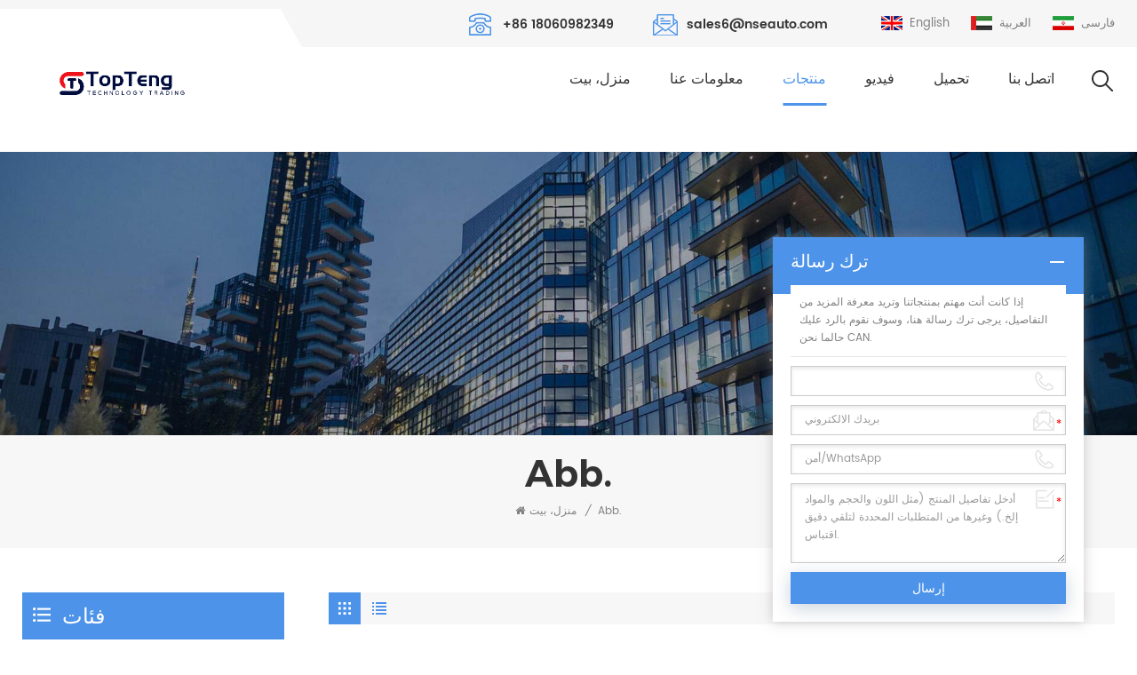

--- FILE ---
content_type: text/html
request_url: https://ar.colletplc.com/abb_c1_70
body_size: 13298
content:
<!DOCTYPE html PUBLIC "-//W3C//DTD XHTML 1.0 Transitional//EN" "http://www.w3.org/TR/xhtml1/DTD/xhtml1-transitional.dtd">
<html xmlns="http://www.w3.org/1999/xhtml">
    <head>
        <meta http-equiv="X-UA-Compatible" content="IE=edge">
            <meta name="viewport" content="width=device-width, initial-scale=1.0, user-scalable=no">
                <meta http-equiv="Content-Type" content="text/html; charset=utf-8" />
                <meta http-equiv="X-UA-Compatible" content="IE=edge,Chrome=1" />
                <meta http-equiv="X-UA-Compatible" content="IE=9" />
                <meta http-equiv="Content-Type" content="text/html; charset=utf-8" />
				
			
                                                <title>ABB: 3BSE008516R1،3BSE008508R1، GJR5253000R0200، GJR5252300R3101</title>
                <meta name="keywords" content="3BSE018157R1،3BSE013234R1،3BSE010796R1،3BDH000002R1." />
                <meta name="description" content="كوليت هو المورد الرئيسي للأنظمة الصناعية ABB أساسا المنتجات بما في ذلك 3BSE008516R1،3BSE008508R1، GJR5253000R0200، GJR5252300R3101 إلخ العثور على عروض رائعة واحصل على شحن سريع هنا! " />
                <meta name="google-site-verification" content="4-jN90ravE-r3XuoPB_TfH0Nt2rdjVPLRZwnkcmAihM" />                                    <meta property ="og:url" content="https://ar.colletplc.com/abb_c1_70">
    <meta property ="og:title" content="ABB: 3BSE008516R1،3BSE008508R1، GJR5253000R0200، GJR5252300R3101"/>
    <meta property="og:type" content="website">
    <meta property ="og:description" content ="كوليت هو المورد الرئيسي للأنظمة الصناعية ABB أساسا المنتجات بما في ذلك 3BSE008516R1،3BSE008508R1، GJR5253000R0200، GJR5252300R3101 إلخ العثور على عروض رائعة واحصل على شحن سريع هنا! "/>
            <meta property ="og:image" content="https://ar.colletplc.com/uploadfile/userimg/f5fefeea61e92fc4f10d4195c0c20a7f.png"/>
        <meta name="twitter:title" content="ABB: 3BSE008516R1،3BSE008508R1، GJR5253000R0200، GJR5252300R3101">
    <meta name="twitter:description" content="كوليت هو المورد الرئيسي للأنظمة الصناعية ABB أساسا المنتجات بما في ذلك 3BSE008516R1،3BSE008508R1، GJR5253000R0200، GJR5252300R3101 إلخ العثور على عروض رائعة واحصل على شحن سريع هنا! ">
    <link rel="canonical" href="https://ar.colletplc.com/abb_c1_70">
                                <link href="/uploadfile/userimg/303730369be6fb0e45c0ac240a55bf86.png" rel="shortcut icon"  />
                                                <link rel="alternate" hreflang="en" href="https://www.colletplc.com/abb_c1_70" />
                                <link rel="alternate" hreflang="ar" href="https://ar.colletplc.com/abb_c1_70" />
                                <link rel="alternate" hreflang="fa" href="https://fa.colletplc.com/abb_c1_70" />
                                <link rel="alternate" href="https://www.colletplc.com/abb_c1_70" hreflang="x-default" />
                <link type="text/css" rel="stylesheet" href="/template/css/bootstrap.css">
                    <link type="text/css" rel="stylesheet" href="/template/css/font-awesome.min.css">
                        <link type="text/css" rel="stylesheet" href="/template/css/style.css">
                            <script type="f5d1de66a34426f7b6a4bdb2-text/javascript" src="/template/js/jquery-1.8.3.js"></script>
                            <script type="f5d1de66a34426f7b6a4bdb2-text/javascript" src="/template/js/bootstrap.min.js"></script>
                            <script type="f5d1de66a34426f7b6a4bdb2-text/javascript" src="/js/front/common.js"></script>
                            <script type="f5d1de66a34426f7b6a4bdb2-text/javascript">
                                //fixed-nav
                                $(document).on("scroll", function() {
                                    if ($(document).scrollTop() > 20) {
                                        $("header").removeClass("large").addClass("small");
                                    }
                                    else {
                                        $("header").removeClass("small").addClass("large");
                                    }
                                });
                            </script>
                            <!--[if ie9]
                            <script src="/template/js/html5shiv.min.js"></script>
                            <script src="/template/js/respond.min.js"></script>
                            -->
                            <!--[if IE 8]>
                                <script src="https://oss.maxcdn.com/libs/html5shiv/3.7.0/html5shiv.js"></script>
                                <script src="https://oss.maxcdn.com/libs/respond.js/1.3.0/respond.min.js"></script>
                            <![endif]-->
							 														
                            <script type="f5d1de66a34426f7b6a4bdb2-text/javascript">
                                if( /Android|webOS|iPhone|iPad|iPod|BlackBerry|IEMobile|Opera Mini/i.test(navigator.userAgent) ) {
                                        $(function () {       
                                            $('.newm img').attr("style","");
                                            $(".newm img").attr("width","");
                                            $(".newm img").attr("height","");     

                                        })
                                }
                            </script>
                            <!-- Google Tag Manager -->
<script type="f5d1de66a34426f7b6a4bdb2-text/javascript">(function(w,d,s,l,i){w[l]=w[l]||[];w[l].push({'gtm.start':
new Date().getTime(),event:'gtm.js'});var f=d.getElementsByTagName(s)[0],
j=d.createElement(s),dl=l!='dataLayer'?'&l='+l:'';j.async=true;j.src=
'https://www.googletagmanager.com/gtm.js?id='+i+dl;f.parentNode.insertBefore(j,f);
})(window,document,'script','dataLayer','GTM-WH9LLZC');</script>
<!-- End Google Tag Manager -->                            </head>
                            <body>
                            <!-- Google Tag Manager (noscript) -->
<noscript><iframe src="https://www.googletagmanager.com/ns.html?id=GTM-WH9LLZC"
height="0" width="0" style="display:none;visibility:hidden"></iframe></noscript>
<!-- End Google Tag Manager (noscript) -->                                                        +8618060982349                                                            <div class="fixed-search">
                                    <div class="theme-popover">
                                        <div class="theme-popbod">
                                            <div class="theme-poptit">
                                                <a href="javascript:;" class="close">×</a>
                                            </div>
                                            <div class="top-search clearfix">
                                                <div class="header_search clearfix">
                                                    <input name="search_keyword" onkeydown="if (!window.__cfRLUnblockHandlers) return false; javascript:enterIn(event);" type="text" class="form-control" placeholder="عما تبحث؟" data-cf-modified-f5d1de66a34426f7b6a4bdb2-="">
                                                        <span class="search_btn"><input type="submit" class="btn_search5 btn_search1" value="">
                                                                <svg xmlns="http://www.w3.org/2000/svg" width="20" height="20" viewBox="0 0 20 20">
                                                                    <path data-name="search icon" class="cls-1" d="M1477,37.429l-4.1-4.1a8.912,8.912,0,1,0-1.57,1.571l4.1,4.1Zm-17.78-9.54a6.67,6.67,0,1,1,6.67,6.667A6.674,6.674,0,0,1,1459.22,27.889Z" transform="translate(-1457 -19)"></path>
                                                                </svg>
                                                        </span>
                                                </div>
                                            </div>	
                                        </div>
                                    </div>
                                    <div class="theme-popover-mask"></div>
                                </div>
                                <header class="large">
                                    <div class="header clearfix">
                                        <div class="container">
                                                                                                  
                                                <div id="logo"><a href="/" class="logo_img"><img  src="/uploadfile/userimg/f5fefeea61e92fc4f10d4195c0c20a7f.png" alt="Topteng Technology Trading Co.,Ltd" /></a></div>
                                                      
                                                                                             <div class="wrapper">
                                                <nav id="main-nav">
                                                    <ul class="first-nav">
                                                        <li>
                                                            <a href="/" target="_blank">منزل، بيت</a>
                                                        </li>
                                                    </ul>
                                                    <ul class="second-nav">
                                                        <li><a href="/products">منتجات</a>
                                                            <ul class="nav_child">
                                                                                                                                    <li><a href="/abb_c1" title="abb.">abb.</a>
                                                                                                                                            </li>
                                                                                                                                    <li><a href="/ge_c2" title="GE Fanuc ">GE Fanuc </a>
                                                                                                                                            </li>
                                                                                                                                    <li><a href="/honeywell_c3" title=" هانيويل ."> هانيويل .</a>
                                                                                                                                            </li>
                                                                                                                                    <li><a href="/bently-nevada_c4" title=" بثم .نيفادا"> بثم .نيفادا</a>
                                                                                                                                            </li>
                                                                                                                                    <li><a href="/rockwell-allen-bradley_c5" title="روكويل ألين برادلي ">روكويل ألين برادلي </a>
                                                                                                                                            </li>
                                                                                                                                    <li><a href="/invensys-triconex_c6" title=" Invensys Triconex ."> Invensys Triconex .</a>
                                                                                                                                            </li>
                                                                                                                                    <li><a href="/emerson_c7" title="إيمرسون">إيمرسون</a>
                                                                                                                                            </li>
                                                                                                                                    <li><a href="/epro_c8" title=" EPRO ."> EPRO .</a>
                                                                                                                                            </li>
                                                                                                                                    <li><a href="/woodward_c9" title="وودوارد">وودوارد</a>
                                                                                                                                            </li>
                                                                                                                                    <li><a href="/schneider_c10" title=" شنايدر ."> شنايدر .</a>
                                                                                                                                            </li>
                                                                                                                                    <li><a href="/invensys-foxboro_c11" title=" Invensys فوكسبورو ."> Invensys فوكسبورو .</a>
                                                                                                                                            </li>
                                                                                                                                    <li><a href="/ics-triplex_c12" title="ICS ثلاثية">ICS ثلاثية</a>
                                                                                                                                            </li>
                                                                                                                                    <li><a href="/siemens_c16" title="سيمنز
">سيمنز
</a>
                                                                                                                                            </li>
                                                                                                                                    <li><a href="/hima_c15" title="هيما
">هيما
</a>
                                                                                                                                            </li>
                                                                                                                                    <li><a href="/pilz_c17" title="بيلز
">بيلز
</a>
                                                                                                                                            </li>
                                                                                                                                    <li><a href="/westinghouse_c18" title="ويستنغهاوس
">ويستنغهاوس
</a>
                                                                                                                                            </li>
                                                                                                                                    <li><a href="/b-r_c19" title="B&amp;R
">B&amp;R
</a>
                                                                                                                                            </li>
                                                                                                                                    <li><a href="/bachmann_c20" title="باخمان
">باخمان
</a>
                                                                                                                                            </li>
                                                                                                                                    <li><a href="/vibration_c21" title="اهتزاز متر
">اهتزاز متر
</a>
                                                                                                                                            </li>
                                                                                                                                    <li><a href="/yokogawa_c22" title="يوكوجاوا
">يوكوجاوا
</a>
                                                                                                                                            </li>
                                                                                                                                    <li><a href="/others_c23" title="آحرون
">آحرون
</a>
                                                                                                                                            </li>
                                                                                                                                    <li><a href="/reliance-electric_c24" title="الاعتماد الكهربائية">الاعتماد الكهربائية</a>
                                                                                                                                            </li>
                                                                                                                                    <li><a href="/fuji-electric_c25" title="فوجي اليكتريك">فوجي اليكتريك</a>
                                                                                                                                            </li>
                                                                                                                                    <li><a href="/alstom_c26" title="ألستوم">ألستوم</a>
                                                                                                                                            </li>
                                                                                                                                    <li><a href="/venable_c27" title="فينابل">فينابل</a>
                                                                                                                                            </li>
                                                                                                                            </ul>
                                                        </li>
                                                            
                                                             
                                                            <li><a href="/about-us_d1">معلومات عنا</a>
                                                                   
                                                            </li>   
                                                                                                                                                                        <li><a  href="/news_nc1">فيديو</a>
                                                                                                                    </li>
                                                        
														
														                                                                   
                                                            <li><a href="/category/downloads/1">تحميل
        </a>
                                                                                                                                    <ul class="nav_child">
                                                                                                                                                    <li><a href="/category/downloads/2">بنلتي نيفادا
        </a>
                                                                                                                                                            </li>
                                                                                                                                                    <li><a href="/category/downloads/3">ايه بي بي
        </a>
                                                                                                                                                            </li>
                                                                                                                                                    <li><a href="/category/downloads/4">مقياس الاهتزاز
        </a>
                                                                                                                                                            </li>
                                                                                                                                                    <li><a href="/category/downloads/5">هيما
        </a>
                                                                                                                                                            </li>
                                                                                                                                                    <li><a href="/category/downloads/7">جنرال إلكتريك</a>
                                                                                                                                                            </li>
                                                                                                                                                    <li><a href="/category/downloads/8">إيمرسون</a>
                                                                                                                                                            </li>
                                                                                                                                                    <li><a href="/category/downloads/9">فوكسبورو</a>
                                                                                                                                                            </li>
                                                                                                                                                    <li><a href="/category/downloads/10">ICS</a>
                                                                                                                                                            </li>
                                                                                                                                                    <li><a href="/category/downloads/11">إنفينسيس ترايكونيكس</a>
                                                                                                                                                            </li>
                                                                                                                                                    <li><a href="/category/downloads/12">وودوارد</a>
                                                                                                                                                            </li>
                                                                                                                                                    <li><a href="/category/downloads/13">سيمنز</a>
                                                                                                                                                            </li>
                                                                                                                                                    <li><a href="/category/downloads/14">هانيويل</a>
                                                                                                                                                            </li>
                                                                                                                                                    <li><a href="/category/downloads/15">يوكوجاوا</a>
                                                                                                                                                            </li>
                                                                                                                                                    <li><a href="/category/downloads/16">آحرون</a>
                                                                                                                                                            </li>
                                                                          
                                                                    </ul>
                                                                                                                            </li>
                                                          
														
														
                                                            
                                                             
                                                            <li><a href="/contact-us_d2">اتصل بنا</a>
                                                                 
                                                            </li>   
                                                                                                            </ul>
                                                    <ul class="select_contact">
                                                        <li><a href="/contact-us_d2" class="main_more">إقتبس</a></li>
                                                    </ul>
                                                    <ul class="select_lan clearfix">
                                                        <li class="title">اختار اللغة <i class="fa fa-angle-double-down"></i></li>
                                                                                                            <li><a href="https://www.colletplc.com/abb_c1_70"><img src="/template/images/en.jpg" alt="English"><p>English</p></a></li>
                                                                                                        <li><a href="https://ar.colletplc.com/abb_c1_70"><img src="/template/images/ar.jpg" alt="العربية"><p>العربية</p></a></li>
                                                                                                        <li><a href="https://fa.colletplc.com/abb_c1_70"><img src="/template/images/fa.jpg" alt="فارسی"><p>فارسی</p></a></li>
                                                                                                        </ul>
                                                </nav>
                                                <a class="toggle">
                                                    <span></span>
                                                    <span></span>
                                                    <span></span></a>
                                            </div>	
                                            <div class="head_right clearfix">
                                                <div class="head_top clearfix">
                                                    <ul class="language">
                                                                                                                <li><a href="https://www.colletplc.com/abb_c1_70"><img src="/template/images/en.jpg" alt="English"><p>English</p></a></li>
                                                                                                                <li><a href="https://ar.colletplc.com/abb_c1_70"><img src="/template/images/ar.jpg" alt="العربية"><p>العربية</p></a></li>
                                                                                                                <li><a href="https://fa.colletplc.com/abb_c1_70"><img src="/template/images/fa.jpg" alt="فارسی"><p>فارسی</p></a></li>
                                                                                                            </ul>
                                                    <ul class="head_con clearfix">
                                                                                                                                                                            <li>
                                                            <div class="icon" style="background-position:0 0 ;"></div>
                                                            <a rel="nofollow" target="_blank" href="tel:+86 18060982349">+86 18060982349</a>
                                                        </li>
                                                                                                                                                                          
                                                        <li>
                                                            <div class="icon" style="background-position:-37px 0;"></div>
                                                            <a rel="nofollow" target="_blank" href="mailto:sales6@nseauto.com">sales6@nseauto.com</a>
                                                        </li>
                                                                                                            </ul>
                                                </div>
                                                <div class="search_btn"><a class="search-info" href="javascript:;"><i></i></a></div>
                                                <div class="mainmenu-area">
                                                    <div class="mainmenu-left visible-lg visible-md">
                                                        <div class="mainmenu">
                                                            <nav>
                                                                <ul class="clearfix">
                                                                    <li ><a href="/">منزل، بيت</a></li>
                                                                        
                                                                     
                                                                    <li ><a href="/about-us_d1">معلومات عنا</a>
                                                                         
                                                                    </li>   
                                                                                                                                    <li class="product_vmegamenu active">
                                                                    <a href="/products">منتجات</a>
                                                                     <ul class="row nav_list">   
                                                                                                                                                    <li>
                                                                                <a href="/abb_c1" title="abb." >abb.</a>
                                                                            </li>
                                                                                                                                                    <li>
                                                                                <a href="/ge_c2" title="GE Fanuc " >GE Fanuc </a>
                                                                            </li>
                                                                                                                                                    <li>
                                                                                <a href="/honeywell_c3" title=" هانيويل ." > هانيويل .</a>
                                                                            </li>
                                                                                                                                                    <li>
                                                                                <a href="/bently-nevada_c4" title=" بثم .نيفادا" > بثم .نيفادا</a>
                                                                            </li>
                                                                                                                                                    <li>
                                                                                <a href="/rockwell-allen-bradley_c5" title="روكويل ألين برادلي " >روكويل ألين برادلي </a>
                                                                            </li>
                                                                                                                                                    <li>
                                                                                <a href="/invensys-triconex_c6" title=" Invensys Triconex ." > Invensys Triconex .</a>
                                                                            </li>
                                                                                                                                                    <li>
                                                                                <a href="/emerson_c7" title="إيمرسون" >إيمرسون</a>
                                                                            </li>
                                                                                                                                                    <li>
                                                                                <a href="/epro_c8" title=" EPRO ." > EPRO .</a>
                                                                            </li>
                                                                                                                                                    <li>
                                                                                <a href="/woodward_c9" title="وودوارد" >وودوارد</a>
                                                                            </li>
                                                                                                                                                    <li>
                                                                                <a href="/schneider_c10" title=" شنايدر ." > شنايدر .</a>
                                                                            </li>
                                                                                                                                                    <li>
                                                                                <a href="/invensys-foxboro_c11" title=" Invensys فوكسبورو ." > Invensys فوكسبورو .</a>
                                                                            </li>
                                                                                                                                                    <li>
                                                                                <a href="/ics-triplex_c12" title="ICS ثلاثية" >ICS ثلاثية</a>
                                                                            </li>
                                                                                                                                                    <li>
                                                                                <a href="/siemens_c16" title="سيمنز
" >سيمنز
</a>
                                                                            </li>
                                                                                                                                                    <li>
                                                                                <a href="/hima_c15" title="هيما
" >هيما
</a>
                                                                            </li>
                                                                                                                                                    <li>
                                                                                <a href="/pilz_c17" title="بيلز
" >بيلز
</a>
                                                                            </li>
                                                                                                                                                    <li>
                                                                                <a href="/westinghouse_c18" title="ويستنغهاوس
" >ويستنغهاوس
</a>
                                                                            </li>
                                                                                                                                                    <li>
                                                                                <a href="/b-r_c19" title="B&amp;R
" >B&amp;R
</a>
                                                                            </li>
                                                                                                                                                    <li>
                                                                                <a href="/bachmann_c20" title="باخمان
" >باخمان
</a>
                                                                            </li>
                                                                                                                                                    <li>
                                                                                <a href="/vibration_c21" title="اهتزاز متر
" >اهتزاز متر
</a>
                                                                            </li>
                                                                                                                                                    <li>
                                                                                <a href="/yokogawa_c22" title="يوكوجاوا
" >يوكوجاوا
</a>
                                                                            </li>
                                                                                                                                                    <li>
                                                                                <a href="/others_c23" title="آحرون
" >آحرون
</a>
                                                                            </li>
                                                                                                                                                    <li>
                                                                                <a href="/reliance-electric_c24" title="الاعتماد الكهربائية" >الاعتماد الكهربائية</a>
                                                                            </li>
                                                                                                                                                    <li>
                                                                                <a href="/fuji-electric_c25" title="فوجي اليكتريك" >فوجي اليكتريك</a>
                                                                            </li>
                                                                                                                                                    <li>
                                                                                <a href="/alstom_c26" title="ألستوم" >ألستوم</a>
                                                                            </li>
                                                                                                                                                    <li>
                                                                                <a href="/venable_c27" title="فينابل" >فينابل</a>
                                                                            </li>
                                                                                                                                            </ul>
                                                                </li>
                                                                                                                                  <li ><a  href="/news_nc1">فيديو</a>
                                                                                                                                    </li>
																
																
																                                                                 
                                                                    <li ><a href="/category/downloads/1">تحميل
        </a>
                                                                                                                                                    <ul class="vmegamenu">
                                                                                                                                                                    <li><a href="/category/downloads/2">بنلتي نيفادا
        </a>
                                                                                                                                                                            </li>
                                                                                                                                                                    <li><a href="/category/downloads/3">ايه بي بي
        </a>
                                                                                                                                                                            </li>
                                                                                                                                                                    <li><a href="/category/downloads/4">مقياس الاهتزاز
        </a>
                                                                                                                                                                            </li>
                                                                                                                                                                    <li><a href="/category/downloads/5">هيما
        </a>
                                                                                                                                                                            </li>
                                                                                                                                                                    <li><a href="/category/downloads/7">جنرال إلكتريك</a>
                                                                                                                                                                            </li>
                                                                                                                                                                    <li><a href="/category/downloads/8">إيمرسون</a>
                                                                                                                                                                            </li>
                                                                                                                                                                    <li><a href="/category/downloads/9">فوكسبورو</a>
                                                                                                                                                                            </li>
                                                                                                                                                                    <li><a href="/category/downloads/10">ICS</a>
                                                                                                                                                                            </li>
                                                                                                                                                                    <li><a href="/category/downloads/11">إنفينسيس ترايكونيكس</a>
                                                                                                                                                                            </li>
                                                                                                                                                                    <li><a href="/category/downloads/12">وودوارد</a>
                                                                                                                                                                            </li>
                                                                                                                                                                    <li><a href="/category/downloads/13">سيمنز</a>
                                                                                                                                                                            </li>
                                                                                                                                                                    <li><a href="/category/downloads/14">هانيويل</a>
                                                                                                                                                                            </li>
                                                                                                                                                                    <li><a href="/category/downloads/15">يوكوجاوا</a>
                                                                                                                                                                            </li>
                                                                                                                                                                    <li><a href="/category/downloads/16">آحرون</a>
                                                                                                                                                                            </li>
                                                                                  
                                                                            </ul>
                                                                                                                                            </li>
                                                                 
                                                                
                                                                        
                                                                     
                                                                    <li ><a href="/contact-us_d2">اتصل بنا</a>
                                                                         
                                                                    </li>   
                                                                                                                                </ul>
                                                                 
                                                                 
                                                                 
                                                                 
                                                                 
                                                                                                                                                                                                                                                             </nav>
                                                        </div>
                                                    </div>
                                                </div>
                                            </div>
                                        </div>
                                    </div>
                                </header>
                                <div class="height"></div>
                                <div class="page_banner">
            <div class="ovrly"></div>
	<a href="javascript:void(0)" rel="nofollow"></a>
	<img src="/uploadfile/bannerimg/1617763810516331484.jpg" alt="" />
        <div class="breadcrumb clearfix">
    <div class="container">
        <div class="row">
            <div class="main_title">
                <em>abb.</em>
            </div>
            <div class="bread_right">
            <a class="home" href="/" title="Return to Home"><i class="fa fa-home"></i>منزل، بيت</a>
                                <i>/</i>
                    <a href="/abb_c1">abb.</a>
                                    </div>
        </div>
    </div>
</div>
</div>
<div class="page_section clearfix">
    <div class="container">
        <div class="row">
            <div class="page-right clearfix">
                                                <div class="main">
                    <div id="cbp-vm" class="cbp-vm-switcher cbp-vm-view-grid">
                        <div class="cbp-vm-options clearfix">
                            <a href="#" class="cbp-vm-icon cbp-vm-grid cbp-vm-selected" data-view="cbp-vm-view-grid">
                                <svg fill="currentColor" preserveAspectRatio="xMidYMid meet" height="1em" width="1em" viewBox="0 0 16 16" title="شبكة" style="vertical-align:middle"><title>شبكة</title><g><path d="M1,3.80447821 L1,1 L3.80447821,1 L3.80447821,3.80447821 L1,3.80447821 Z M6.5977609,3.80447821 L6.5977609,1 L9.4022391,1 L9.4022391,3.80447821 L6.5977609,3.80447821 Z M12.1955218,3.80447821 L12.1955218,1 L15,1 L15,3.80447821 L12.1955218,3.80447821 Z M1,9.4022391 L1,6.59706118 L3.80447821,6.59706118 L3.80447821,9.4022391 L1,9.4022391 Z M6.5977609,9.4022391 L6.5977609,6.5977609 L9.4022391,6.5977609 L9.4022391,9.4022391 L6.5977609,9.4022391 Z M12.1955218,9.4022391 L12.1955218,6.59706118 L15,6.59706118 L15,9.4022391 L12.1955218,9.4022391 Z M1,14.9993003 L1,12.1948221 L3.80447821,12.1948221 L3.80447821,14.9993003 L1,14.9993003 Z M6.5977609,14.9993003 L6.5977609,12.1948221 L9.4022391,12.1948221 L9.4022391,14.9993003 L6.5977609,14.9993003 Z M12.1955218,14.9993003 L12.1955218,12.1948221 L15,12.1948221 L15,14.9993003 L12.1955218,14.9993003 Z"></path></g></svg>
                            </a>
                            <a href="#" class="cbp-vm-icon cbp-vm-list" data-view="cbp-vm-view-list">
                                <svg fill="currentColor" preserveAspectRatio="xMidYMid meet" height="1em" width="1em" viewBox="0 0 16 16" title="قائمة" style="vertical-align:middle"><title>قائمة</title><g><path d="M0,3 L0,1 L2,1 L2,3 L0,3 Z M0,7 L0,5 L2,5 L2,7 L0,7 Z M0,11 L0,9 L2,9 L2,11 L0,11 Z M0,15 L0,13 L2,13 L2,15 L0,15 Z M4,3 L4,1 L16,1 L16,3 L4,3 Z M4,7 L4,5 L16,5 L16,7 L4,7 Z M4,11 L4,9 L16,9 L16,11 L4,11 Z M4,15 L4,13 L16,13 L16,15 L4,15 Z"></path></g></svg>
                            </a>
                        </div>
                        <ul class="wow clearfix">
                                                            <li class="wow"><div class="clearfix">
                                        <div class="cbp-vm-image">
                                            <a class="link" href="/3bus212310-001-abb-slice-drive-module_p3499.html"></a>
                                            <img id="product_detail_img"  alt="3BUS212310-001" src="/uploadfile/202204/11/d6b9b43a66c5bd956b3b3b1d3babb89f_small.jpg" />                                                                                            <div class="cbp-image-hover"><img src="/uploadfile/202204/11/9e815d53ea14bc419b9b7c78cdc47e9d_small.jpg" alt="3BUS212310-001 ABB وحدة محرك شريحة
"></div>
                                                                                    </div>
                                        <div class="cbp-list-center clearfix">
                                            <div class="cbp-list-left">
                                                <a class="cbp-title" href="/3bus212310-001-abb-slice-drive-module_p3499.html">3BUS212310-001 ABB وحدة محرك شريحة
</a>
                                                <div class="cbp-vm-details"><span style="text-align: left; text-indent: 0px;"sans-serif;font-size:16px;font-style:normal;word-spacing:0px;float:none;display:inline=""!important;white-space:normal;orphans:2;widows:2;background-color:#ffffff;font-variant-ligatures:normal;font-variant-caps:normal;-webkit-text-stroke-width:0px;text-decoration-thickness:initial;text-decoration-style:initial;text-decoration-color:initial;"=""zico=""sans=""hebrew",=""abbvoicewkr,=""verdana,=""arial,=""><span style="text-align:left;text-indent:0px;float:none;orphans:2;widows:2;background-color:#F8F8F8;text-decoration-thickness:initial;text-decoration-style:initial;text-decoration-color:initial;display:inline !important;"><span style="color:#000000;font-family:Arial;font-size:14px;font-variant-ligatures:normal;font-variant-caps:normal;letter-spacing:normal;text-transform:none;white-space:normal;word-spacing:0px;-webkit-text-stroke-width:0px;"><span style="color:#000000;font-family:Arial;font-size:16px;"><span style="color:#000000;font-family:Arial;font-size:14px;"><span style="color:#000000;font-family:Arial;font-size:16px;"><em><span style="color:#000000;font-family:Arial;font-size:16px;"><em><span style="color:#000000;font-size:16px;"><span style="color:#262626;font-family:ABBVoice, Zico Sans Hebrew , ABBVoiceWKR, Verdana, Arial, sans-serif;font-size:16px;white-space:normal;background-color:#F8F8F8;"><span style="color:#000000;"><span style="color:#000000;font-family:ABBVoice, Zico Sans Hebrew , ABBVoiceWKR, Verdana, Arial, sans-serif;font-size:16px;white-space:normal;background-color:#F8F8F8;">3BUS212310-001 ABB وحدة محرك شريحة</span></span></span></span></em></span></em></span></span></span></span><span style="text-indent:0px;float:none;orphans:2;widows:2;background-color:#FFFFFF;text-decoration-thickness:initial;text-decoration-style:initial;text-decoration-color:initial;display:inline !important;"></span></span></span></div>
                                                                                                                                                    <ul class="post_blog_tag">
                                                        <p><i class="fa fa-tags"></i>الكلمات :</p>
                                                                                                                    <li><a href="/3bus212310-001_sp">3BUS212310-001</a></li>
                                                                                                                    <li><a href="/3bus212310-001-abb_sp">3BUS212310-001 إيه بي بي</a></li>
                                                                                                                    <li><a href="/3bus212310-001-abb-slice-drive-module_sp">3BUS212310-001 وحدة محرك شريحة ABB</a></li>
                                                                                                                    <li><a href="/plc-dcs_sp">PLC DCS</a></li>
                                                                                                                    <li><a href="/cpu-unit_sp">وحدة المعالجة المركزية</a></li>
                                                                                                                    <li><a href="/input-trenimal_sp">مدخلات ترينيمال</a></li>
                                                         
                                                    </ul>
                                                                                                <div class="more"><a class="main_more" rel="nofollow" href="/3bus212310-001-abb-slice-drive-module_p3499.html" rel="nofollow">عرض التفاصيل<i></i></a></div>
                                            </div>
                                        </div>
                                    </div></li>
                                                            <li class="wow"><div class="clearfix">
                                        <div class="cbp-vm-image">
                                            <a class="link" href="/gjr5251400r0101-icdg32l1-abb-procontic-cs31_p3498.html"></a>
                                            <img id="product_detail_img"  alt="ICDG32L1" src="/uploadfile/202204/11/711cb67eb0ac41da67d22a637d8268bf_small.jpg" />                                                                                    </div>
                                        <div class="cbp-list-center clearfix">
                                            <div class="cbp-list-left">
                                                <a class="cbp-title" href="/gjr5251400r0101-icdg32l1-abb-procontic-cs31_p3498.html">GJR5251400R0101 ICDG32L1 ABB PROCONTIC CS31
</a>
                                                <div class="cbp-vm-details"><span style="text-align: left; text-indent: 0px;"sans-serif;font-size:16px;font-style:normal;word-spacing:0px;float:none;display:inline=""!important;white-space:normal;orphans:2;widows:2;background-color:#ffffff;font-variant-ligatures:normal;font-variant-caps:normal;-webkit-text-stroke-width:0px;text-decoration-thickness:initial;text-decoration-style:initial;text-decoration-color:initial;"=""zico=""sans=""hebrew",=""abbvoicewkr,=""verdana,=""arial,=""><span style="text-align:left;text-indent:0px;float:none;orphans:2;widows:2;background-color:#F8F8F8;text-decoration-thickness:initial;text-decoration-style:initial;text-decoration-color:initial;display:inline !important;"><span style="color:#000000;font-family:Arial;font-size:14px;font-variant-ligatures:normal;font-variant-caps:normal;letter-spacing:normal;text-transform:none;white-space:normal;word-spacing:0px;-webkit-text-stroke-width:0px;"><span style="color:#000000;font-family:Arial;font-size:16px;"><span style="color:#000000;font-family:Arial;font-size:14px;"><span style="color:#000000;font-family:Arial;font-size:16px;"><em><span style="color:#000000;font-family:Arial;font-size:16px;"><em><span style="color:#000000;font-size:16px;"><span style="color:#262626;font-family:ABBVoice, Zico Sans Hebrew , ABBVoiceWKR, Verdana, Arial, sans-serif;font-size:16px;white-space:normal;background-color:#F8F8F8;"><span style="color:#000000;"><span style="color:#000000;font-family:ABBVoice, Zico Sans Hebrew , ABBVoiceWKR, Verdana, Arial, sans-serif;font-size:16px;white-space:normal;background-color:#F8F8F8;">GJR5251400R0101 ICDG32L1 ABB PROCONTIC CS31</span></span></span></span></em></span></em></span></span></span></span><span style="text-indent:0px;float:none;orphans:2;widows:2;background-color:#FFFFFF;text-decoration-thickness:initial;text-decoration-style:initial;text-decoration-color:initial;display:inline !important;"></span></span></span></div>
                                                                                                                                                    <ul class="post_blog_tag">
                                                        <p><i class="fa fa-tags"></i>الكلمات :</p>
                                                                                                                    <li><a href="/icdg32l1_sp">ICDG32L1</a></li>
                                                                                                                    <li><a href="/icdg32l1-abb_sp">ICDG32L1 ايه بي بي</a></li>
                                                                                                                    <li><a href="/icdg32l1-abb-battery-cable_sp">كابل بطارية ICDG32L1 ABB</a></li>
                                                         
                                                    </ul>
                                                                                                <div class="more"><a class="main_more" rel="nofollow" href="/gjr5251400r0101-icdg32l1-abb-procontic-cs31_p3498.html" rel="nofollow">عرض التفاصيل<i></i></a></div>
                                            </div>
                                        </div>
                                    </div></li>
                                                            <li class="wow"><div class="clearfix">
                                        <div class="cbp-vm-image">
                                            <a class="link" href="/3bsc950202r1-tk821v020-abb-battery-cable_p3497.html"></a>
                                            <img id="product_detail_img"  alt="TK821V020" src="/uploadfile/202204/11/1b1191836002c25169943e2f74eb1f9c_small.jpg" />                                                                                    </div>
                                        <div class="cbp-list-center clearfix">
                                            <div class="cbp-list-left">
                                                <a class="cbp-title" href="/3bsc950202r1-tk821v020-abb-battery-cable_p3497.html">3BSC950202R1 TK821V020 كابل بطارية ABB
</a>
                                                <div class="cbp-vm-details"><span style="text-align: left; text-indent: 0px;"sans-serif;font-size:16px;font-style:normal;word-spacing:0px;float:none;display:inline=""!important;white-space:normal;orphans:2;widows:2;background-color:#ffffff;font-variant-ligatures:normal;font-variant-caps:normal;-webkit-text-stroke-width:0px;text-decoration-thickness:initial;text-decoration-style:initial;text-decoration-color:initial;"=""zico=""sans=""hebrew",=""abbvoicewkr,=""verdana,=""arial,=""><span style="text-align:left;text-indent:0px;float:none;orphans:2;widows:2;background-color:#F8F8F8;text-decoration-thickness:initial;text-decoration-style:initial;text-decoration-color:initial;display:inline !important;"><span style="color:#000000;font-family:Arial;font-size:14px;font-variant-ligatures:normal;font-variant-caps:normal;letter-spacing:normal;text-transform:none;white-space:normal;word-spacing:0px;-webkit-text-stroke-width:0px;"><span style="color:#000000;font-family:Arial;font-size:16px;"><span style="color:#000000;font-family:Arial;font-size:14px;"><span style="color:#000000;font-family:Arial;font-size:16px;"><em><span style="color:#000000;font-family:Arial;font-size:16px;"><em><span style="color:#000000;font-size:16px;"><span style="color:#262626;font-family:ABBVoice, Zico Sans Hebrew , ABBVoiceWKR, Verdana, Arial, sans-serif;font-size:16px;white-space:normal;background-color:#F8F8F8;"><span style="color:#000000;"><span style="color:#000000;font-family:ABBVoice, Zico Sans Hebrew , ABBVoiceWKR, Verdana, Arial, sans-serif;font-size:16px;white-space:normal;background-color:#F8F8F8;">3BSC950202R1 TK821V020 كابل بطارية ABB</span></span></span></span></em></span></em></span></span></span></span><span style="text-indent:0px;float:none;orphans:2;widows:2;background-color:#FFFFFF;text-decoration-thickness:initial;text-decoration-style:initial;text-decoration-color:initial;display:inline !important;"></span></span></span></div>
                                                                                                                                                    <ul class="post_blog_tag">
                                                        <p><i class="fa fa-tags"></i>الكلمات :</p>
                                                                                                                    <li><a href="/tk821v020_sp">TK821V020</a></li>
                                                                                                                    <li><a href="/tk821v020-abb_sp">TK821V020 ايه بي بي</a></li>
                                                                                                                    <li><a href="/tk821v020-abb-battery-cable_sp">TK821V020 كابل بطارية ايه بي بي</a></li>
                                                         
                                                    </ul>
                                                                                                <div class="more"><a class="main_more" rel="nofollow" href="/3bsc950202r1-tk821v020-abb-battery-cable_p3497.html" rel="nofollow">عرض التفاصيل<i></i></a></div>
                                            </div>
                                        </div>
                                    </div></li>
                                                            <li class="wow"><div class="clearfix">
                                        <div class="cbp-vm-image">
                                            <a class="link" href="/hesg447260r1-pfxa-401-abb-programmable-controller-module_p3496.html"></a>
                                            <img id="product_detail_img"  alt="PFXA 401" src="/uploadfile/202204/11/db93a5de2ce9175f1fd48b924b71275e_small.jpg" />                                                                                    </div>
                                        <div class="cbp-list-center clearfix">
                                            <div class="cbp-list-left">
                                                <a class="cbp-title" href="/hesg447260r1-pfxa-401-abb-programmable-controller-module_p3496.html">وحدة تحكم قابلة للبرمجة HESG447260R1 PFXA 401 ABB
</a>
                                                <div class="cbp-vm-details"><span style="text-align: left; text-indent: 0px;"sans-serif;font-size:16px;font-style:normal;word-spacing:0px;float:none;display:inline=""!important;white-space:normal;orphans:2;widows:2;background-color:#ffffff;font-variant-ligatures:normal;font-variant-caps:normal;-webkit-text-stroke-width:0px;text-decoration-thickness:initial;text-decoration-style:initial;text-decoration-color:initial;"=""zico=""sans=""hebrew",=""abbvoicewkr,=""verdana,=""arial,=""><span style="text-align:left;text-indent:0px;float:none;orphans:2;widows:2;background-color:#F8F8F8;text-decoration-thickness:initial;text-decoration-style:initial;text-decoration-color:initial;display:inline !important;"><span style="color:#000000;font-family:Arial;font-size:14px;font-variant-ligatures:normal;font-variant-caps:normal;letter-spacing:normal;text-transform:none;white-space:normal;word-spacing:0px;-webkit-text-stroke-width:0px;"><span style="color:#000000;font-family:Arial;font-size:16px;"><span style="color:#000000;font-family:Arial;font-size:14px;"><span style="color:#000000;font-family:Arial;font-size:16px;"><em><span style="color:#000000;font-family:Arial;font-size:16px;"><em><span style="color:#000000;font-size:16px;"><span style="color:#262626;font-family:ABBVoice, Zico Sans Hebrew , ABBVoiceWKR, Verdana, Arial, sans-serif;font-size:16px;white-space:normal;background-color:#F8F8F8;"><span style="color:#000000;"><span style="color:#000000;font-family:ABBVoice, Zico Sans Hebrew , ABBVoiceWKR, Verdana, Arial, sans-serif;font-size:16px;white-space:normal;background-color:#F8F8F8;">وحدة تحكم قابلة للبرمجة HESG447260R1 70BV01C-ES ABB</span></span></span></span></em></span></em></span></span></span></span><span style="text-indent:0px;float:none;orphans:2;widows:2;background-color:#FFFFFF;text-decoration-thickness:initial;text-decoration-style:initial;text-decoration-color:initial;display:inline !important;"></span></span></span></div>
                                                                                                                                                    <ul class="post_blog_tag">
                                                        <p><i class="fa fa-tags"></i>الكلمات :</p>
                                                                                                                    <li><a href="/pfxa-401_sp">بفكسا 401</a></li>
                                                                                                                    <li><a href="/pfxa-401-abb_sp">بي فكسا 401 ايه بي بي</a></li>
                                                                                                                    <li><a href="/pfxa-401-abb-program-memory-module_sp">وحدة ذاكرة البرنامج PFXA 401 ABB</a></li>
                                                         
                                                    </ul>
                                                                                                <div class="more"><a class="main_more" rel="nofollow" href="/hesg447260r1-pfxa-401-abb-programmable-controller-module_p3496.html" rel="nofollow">عرض التفاصيل<i></i></a></div>
                                            </div>
                                        </div>
                                    </div></li>
                                                            <li class="wow"><div class="clearfix">
                                        <div class="cbp-vm-image">
                                            <a class="link" href="/hesg447260r1-70bv01c-es-abb-programmable-controller-module_p3495.html"></a>
                                            <img id="product_detail_img"  alt="70BV01C-ES" src="/uploadfile/202204/11/77b4fd964c3a534c5057286d8f703240_small.jpg" />                                                                                    </div>
                                        <div class="cbp-list-center clearfix">
                                            <div class="cbp-list-left">
                                                <a class="cbp-title" href="/hesg447260r1-70bv01c-es-abb-programmable-controller-module_p3495.html">وحدة تحكم قابلة للبرمجة HESG447260R1 70BV01C-ES ABB
</a>
                                                <div class="cbp-vm-details"><span style="text-align: left; text-indent: 0px;"sans-serif;font-size:16px;font-style:normal;word-spacing:0px;float:none;display:inline=""!important;white-space:normal;orphans:2;widows:2;background-color:#ffffff;font-variant-ligatures:normal;font-variant-caps:normal;-webkit-text-stroke-width:0px;text-decoration-thickness:initial;text-decoration-style:initial;text-decoration-color:initial;"=""zico=""sans=""hebrew",=""abbvoicewkr,=""verdana,=""arial,=""><span style="text-align:left;text-indent:0px;float:none;orphans:2;widows:2;background-color:#F8F8F8;text-decoration-thickness:initial;text-decoration-style:initial;text-decoration-color:initial;display:inline !important;"><span style="color:#000000;font-family:Arial;font-size:14px;font-variant-ligatures:normal;font-variant-caps:normal;letter-spacing:normal;text-transform:none;white-space:normal;word-spacing:0px;-webkit-text-stroke-width:0px;"><span style="color:#000000;font-family:Arial;font-size:16px;"><span style="color:#000000;font-family:Arial;font-size:14px;"><span style="color:#000000;font-family:Arial;font-size:16px;"><em><span style="color:#000000;font-family:Arial;font-size:16px;"><em><span style="color:#000000;font-size:16px;"><span style="color:#262626;font-family:ABBVoice, Zico Sans Hebrew , ABBVoiceWKR, Verdana, Arial, sans-serif;font-size:16px;white-space:normal;background-color:#F8F8F8;"><span style="color:#000000;"><span style="color:#000000;font-family:ABBVoice, Zico Sans Hebrew , ABBVoiceWKR, Verdana, Arial, sans-serif;font-size:16px;white-space:normal;background-color:#F8F8F8;">وحدة تحكم قابلة للبرمجة HESG447260R1 70BV01C-ES ABB</span></span></span></span></em></span></em></span></span></span></span><span style="text-indent:0px;float:none;orphans:2;widows:2;background-color:#FFFFFF;text-decoration-thickness:initial;text-decoration-style:initial;text-decoration-color:initial;display:inline !important;"></span></span></span></div>
                                                                                                                                                    <ul class="post_blog_tag">
                                                        <p><i class="fa fa-tags"></i>الكلمات :</p>
                                                                                                                    <li><a href="/70bv01c-es_sp">70BV01C-ES</a></li>
                                                                                                                    <li><a href="/70bv01c-es-abb_sp">70BV01C-ES إيه بي بي</a></li>
                                                                                                                    <li><a href="/70bv01c-es-abb-program-memory-module_sp">70BV01C-ES وحدة ذاكرة برنامج ABB</a></li>
                                                         
                                                    </ul>
                                                                                                <div class="more"><a class="main_more" rel="nofollow" href="/hesg447260r1-70bv01c-es-abb-programmable-controller-module_p3495.html" rel="nofollow">عرض التفاصيل<i></i></a></div>
                                            </div>
                                        </div>
                                    </div></li>
                                                            <li class="wow"><div class="clearfix">
                                        <div class="cbp-vm-image">
                                            <a class="link" href="/hesg446624r1-xt-377e-e-abb-programmable-controller-module_p3494.html"></a>
                                            <img id="product_detail_img"  alt="XT 377E-E" src="/uploadfile/202204/11/ef213c1c1b6e9d6d5f5f9e616f6d0082_small.jpg" />                                                                                            <div class="cbp-image-hover"><img src="/uploadfile/202204/11/84e1cc7bc1ba9616c51cad8e3bb40f32_small.jpg" alt="وحدة تحكم قابلة للبرمجة HESG446624R1 XT 377E-E ABB
"></div>
                                                                                    </div>
                                        <div class="cbp-list-center clearfix">
                                            <div class="cbp-list-left">
                                                <a class="cbp-title" href="/hesg446624r1-xt-377e-e-abb-programmable-controller-module_p3494.html">وحدة تحكم قابلة للبرمجة HESG446624R1 XT 377E-E ABB
</a>
                                                <div class="cbp-vm-details"><span style="text-align: left; text-indent: 0px;"sans-serif;font-size:16px;font-style:normal;word-spacing:0px;float:none;display:inline=""!important;white-space:normal;orphans:2;widows:2;background-color:#ffffff;font-variant-ligatures:normal;font-variant-caps:normal;-webkit-text-stroke-width:0px;text-decoration-thickness:initial;text-decoration-style:initial;text-decoration-color:initial;"=""zico=""sans=""hebrew",=""abbvoicewkr,=""verdana,=""arial,=""><span style="text-align:left;text-indent:0px;float:none;orphans:2;widows:2;background-color:#F8F8F8;text-decoration-thickness:initial;text-decoration-style:initial;text-decoration-color:initial;display:inline !important;"><span style="color:#000000;font-family:Arial;font-size:14px;font-variant-ligatures:normal;font-variant-caps:normal;letter-spacing:normal;text-transform:none;white-space:normal;word-spacing:0px;-webkit-text-stroke-width:0px;"><span style="color:#000000;font-family:Arial;font-size:16px;"><span style="color:#000000;font-family:Arial;font-size:14px;"><span style="color:#000000;font-family:Arial;font-size:16px;"><em><span style="color:#000000;font-family:Arial;font-size:16px;"><em><span style="color:#000000;font-size:16px;"><span style="color:#262626;font-family:ABBVoice, Zico Sans Hebrew , ABBVoiceWKR, Verdana, Arial, sans-serif;font-size:16px;white-space:normal;background-color:#F8F8F8;"><span style="color:#000000;"><span style="color:#000000;font-family:ABBVoice, Zico Sans Hebrew , ABBVoiceWKR, Verdana, Arial, sans-serif;font-size:16px;white-space:normal;background-color:#F8F8F8;">وحدة تحكم قابلة للبرمجة HESG446624R1 XT 377E-E ABB</span></span></span></span></em></span></em></span></span></span></span><span style="text-indent:0px;float:none;orphans:2;widows:2;background-color:#FFFFFF;text-decoration-thickness:initial;text-decoration-style:initial;text-decoration-color:initial;display:inline !important;"></span></span></span></div>
                                                                                                                                                    <ul class="post_blog_tag">
                                                        <p><i class="fa fa-tags"></i>الكلمات :</p>
                                                                                                                    <li><a href="/xt-377e-e_sp">إكس تي 377 إي-إي</a></li>
                                                                                                                    <li><a href="/xt-377e-e-abb_sp">إكس تي 377 إي-إي ​​إيه بي بي</a></li>
                                                                                                                    <li><a href="/xt-377e-e-abb-program-memory-module_sp">وحدة ذاكرة برنامج XT 377E-E ABB</a></li>
                                                         
                                                    </ul>
                                                                                                <div class="more"><a class="main_more" rel="nofollow" href="/hesg446624r1-xt-377e-e-abb-programmable-controller-module_p3494.html" rel="nofollow">عرض التفاصيل<i></i></a></div>
                                            </div>
                                        </div>
                                    </div></li>
                                                            <li class="wow"><div class="clearfix">
                                        <div class="cbp-vm-image">
                                            <a class="link" href="/gjr2237600r1-dt-370a-abb-procontrol-module_p3492.html"></a>
                                            <img id="product_detail_img"  alt="DT 370A" src="/uploadfile/202204/11/e79aba9d253659abc5bd8d3d83acdaa4_small.jpg" />                                                                                    </div>
                                        <div class="cbp-list-center clearfix">
                                            <div class="cbp-list-left">
                                                <a class="cbp-title" href="/gjr2237600r1-dt-370a-abb-procontrol-module_p3492.html">وحدة التحكم GJR2237600R1 DT 370A ABB
</a>
                                                <div class="cbp-vm-details"><span style="text-align: left; text-indent: 0px;"sans-serif;font-size:16px;font-style:normal;word-spacing:0px;float:none;display:inline=""!important;white-space:normal;orphans:2;widows:2;background-color:#ffffff;font-variant-ligatures:normal;font-variant-caps:normal;-webkit-text-stroke-width:0px;text-decoration-thickness:initial;text-decoration-style:initial;text-decoration-color:initial;"=""zico=""sans=""hebrew",=""abbvoicewkr,=""verdana,=""arial,=""><span style="text-align:left;text-indent:0px;float:none;orphans:2;widows:2;background-color:#F8F8F8;text-decoration-thickness:initial;text-decoration-style:initial;text-decoration-color:initial;display:inline !important;"><span style="color:#000000;font-family:Arial;font-size:14px;font-variant-ligatures:normal;font-variant-caps:normal;letter-spacing:normal;text-transform:none;white-space:normal;word-spacing:0px;-webkit-text-stroke-width:0px;"><span style="color:#000000;font-family:Arial;font-size:16px;"><span style="color:#000000;font-family:Arial;font-size:14px;"><span style="color:#000000;font-family:Arial;font-size:16px;"><em><span style="color:#000000;font-family:Arial;font-size:16px;"><em><span style="color:#000000;font-size:16px;"><span style="color:#262626;font-family:ABBVoice, Zico Sans Hebrew , ABBVoiceWKR, Verdana, Arial, sans-serif;font-size:16px;white-space:normal;background-color:#F8F8F8;"><span style="color:#000000;"><span style="color:#000000;font-family:ABBVoice, Zico Sans Hebrew , ABBVoiceWKR, Verdana, Arial, sans-serif;font-size:16px;white-space:normal;background-color:#F8F8F8;">وحدة التحكم GJR2237600R1 DT 370A ABB</span></span></span></span></em></span></em></span></span></span></span><span style="text-indent:0px;float:none;orphans:2;widows:2;background-color:#FFFFFF;text-decoration-thickness:initial;text-decoration-style:initial;text-decoration-color:initial;display:inline !important;"></span></span></span></div>
                                                                                                                                                    <ul class="post_blog_tag">
                                                        <p><i class="fa fa-tags"></i>الكلمات :</p>
                                                                                                                    <li><a href="/dt-370a_sp">دي تي 370 أ</a></li>
                                                                                                                    <li><a href="/dt-370a-abb_sp">دي تي 370 ايه بي بي</a></li>
                                                                                                                    <li><a href="/dt-370a-abb-program-memory-module_sp">وحدة ذاكرة برنامج DT 370A ABB</a></li>
                                                         
                                                    </ul>
                                                                                                <div class="more"><a class="main_more" rel="nofollow" href="/gjr2237600r1-dt-370a-abb-procontrol-module_p3492.html" rel="nofollow">عرض التفاصيل<i></i></a></div>
                                            </div>
                                        </div>
                                    </div></li>
                                                            <li class="wow"><div class="clearfix">
                                        <div class="cbp-vm-image">
                                            <a class="link" href="/gjr2237800r1-zt-372a-e-abb-procontrol-module_p3491.html"></a>
                                            <img id="product_detail_img"  alt="ZT 372A-E" src="/uploadfile/202204/11/ec9d73ffb11e94ea7fb327cdafcd68af_small.jpg" />                                                                                            <div class="cbp-image-hover"><img src="/uploadfile/202204/11/b90fdfef8c62b852329ce27d39a99f33_small.jpg" alt="وحدة التحكم GJR2237800R1 ZT 372A-E ABB
"></div>
                                                                                    </div>
                                        <div class="cbp-list-center clearfix">
                                            <div class="cbp-list-left">
                                                <a class="cbp-title" href="/gjr2237800r1-zt-372a-e-abb-procontrol-module_p3491.html">وحدة التحكم GJR2237800R1 ZT 372A-E ABB
</a>
                                                <div class="cbp-vm-details"><span style="text-align: left; text-indent: 0px;"sans-serif;font-size:16px;font-style:normal;word-spacing:0px;float:none;display:inline=""!important;white-space:normal;orphans:2;widows:2;background-color:#ffffff;font-variant-ligatures:normal;font-variant-caps:normal;-webkit-text-stroke-width:0px;text-decoration-thickness:initial;text-decoration-style:initial;text-decoration-color:initial;"=""zico=""sans=""hebrew",=""abbvoicewkr,=""verdana,=""arial,=""><span style="text-align:left;text-indent:0px;float:none;orphans:2;widows:2;background-color:#F8F8F8;text-decoration-thickness:initial;text-decoration-style:initial;text-decoration-color:initial;display:inline !important;"><span style="color:#000000;font-family:Arial;font-size:14px;font-variant-ligatures:normal;font-variant-caps:normal;letter-spacing:normal;text-transform:none;white-space:normal;word-spacing:0px;-webkit-text-stroke-width:0px;"><span style="color:#000000;font-family:Arial;font-size:16px;"><span style="color:#000000;font-family:Arial;font-size:14px;"><span style="color:#000000;font-family:Arial;font-size:16px;"><em><span style="color:#000000;font-family:Arial;font-size:16px;"><em><span style="color:#000000;font-size:16px;"><span style="color:#262626;font-family:ABBVoice, Zico Sans Hebrew , ABBVoiceWKR, Verdana, Arial, sans-serif;font-size:16px;white-space:normal;background-color:#F8F8F8;"><span style="color:#000000;"><span style="color:#000000;font-family:ABBVoice, Zico Sans Hebrew , ABBVoiceWKR, Verdana, Arial, sans-serif;font-size:16px;white-space:normal;background-color:#F8F8F8;">وحدة التحكم GJR2237800R1 ZT 372A-E ABB</span></span></span></span></em></span></em></span></span></span></span><span style="text-indent:0px;float:none;orphans:2;widows:2;background-color:#FFFFFF;text-decoration-thickness:initial;text-decoration-style:initial;text-decoration-color:initial;display:inline !important;"></span></span></span></div>
                                                                                                                                                    <ul class="post_blog_tag">
                                                        <p><i class="fa fa-tags"></i>الكلمات :</p>
                                                                                                                    <li><a href="/zt-372a-e_sp">ZT 372A-E</a></li>
                                                                                                                    <li><a href="/zt-372a-e-abb_sp">ZT 372A-E إيه بي بي</a></li>
                                                                                                                    <li><a href="/zt-372a-e-abb-program-memory-module_sp">ZT 372A-E وحدة ذاكرة برنامج ABB</a></li>
                                                         
                                                    </ul>
                                                                                                <div class="more"><a class="main_more" rel="nofollow" href="/gjr2237800r1-zt-372a-e-abb-procontrol-module_p3491.html" rel="nofollow">عرض التفاصيل<i></i></a></div>
                                            </div>
                                        </div>
                                    </div></li>
                                                            <li class="wow"><div class="clearfix">
                                        <div class="cbp-vm-image">
                                            <a class="link" href="/gjv3074360r0001-lt-370c-abb-procontrol-module_p3490.html"></a>
                                            <img id="product_detail_img"  alt="LT 370C" src="/uploadfile/202204/11/b4500b0fc2b6501c0c3f5996638a42ca_small.jpg" />                                                                                    </div>
                                        <div class="cbp-list-center clearfix">
                                            <div class="cbp-list-left">
                                                <a class="cbp-title" href="/gjv3074360r0001-lt-370c-abb-procontrol-module_p3490.html">GJV3074360R0001 LT 370C ABB وحدة تحكم
</a>
                                                <div class="cbp-vm-details"><span style="text-align: left; text-indent: 0px;"sans-serif;font-size:16px;font-style:normal;word-spacing:0px;float:none;display:inline=""!important;white-space:normal;orphans:2;widows:2;background-color:#ffffff;font-variant-ligatures:normal;font-variant-caps:normal;-webkit-text-stroke-width:0px;text-decoration-thickness:initial;text-decoration-style:initial;text-decoration-color:initial;"=""zico=""sans=""hebrew",=""abbvoicewkr,=""verdana,=""arial,=""><span style="text-align:left;text-indent:0px;float:none;orphans:2;widows:2;background-color:#F8F8F8;text-decoration-thickness:initial;text-decoration-style:initial;text-decoration-color:initial;display:inline !important;"><span style="color:#000000;font-family:Arial;font-size:14px;font-variant-ligatures:normal;font-variant-caps:normal;letter-spacing:normal;text-transform:none;white-space:normal;word-spacing:0px;-webkit-text-stroke-width:0px;"><span style="color:#000000;font-family:Arial;font-size:16px;"><span style="color:#000000;font-family:Arial;font-size:14px;"><span style="color:#000000;font-family:Arial;font-size:16px;"><em><span style="color:#000000;font-family:Arial;font-size:16px;"><em><span style="color:#000000;font-size:16px;"><span style="color:#262626;font-family:ABBVoice, Zico Sans Hebrew , ABBVoiceWKR, Verdana, Arial, sans-serif;font-size:16px;white-space:normal;background-color:#F8F8F8;"><span style="color:#000000;"><span style="color:#000000;font-family:ABBVoice, Zico Sans Hebrew , ABBVoiceWKR, Verdana, Arial, sans-serif;font-size:16px;white-space:normal;background-color:#F8F8F8;">GJV3074360R0001 LT 370C ABB وحدة تحكم</span></span></span></span></em></span></em></span></span></span></span><span style="text-indent:0px;float:none;orphans:2;widows:2;background-color:#FFFFFF;text-decoration-thickness:initial;text-decoration-style:initial;text-decoration-color:initial;display:inline !important;"></span></span></span></div>
                                                                                                                                                    <ul class="post_blog_tag">
                                                        <p><i class="fa fa-tags"></i>الكلمات :</p>
                                                                                                                    <li><a href="/lt-370c_sp">ال تي 370 سي</a></li>
                                                                                                                    <li><a href="/lt-370c-abb_sp">ال تي 370 سي ايه بي بي</a></li>
                                                                                                                    <li><a href="/lt-370c-abb-program-memory-module_sp">LT 370C وحدة ذاكرة البرنامج ABB</a></li>
                                                         
                                                    </ul>
                                                                                                <div class="more"><a class="main_more" rel="nofollow" href="/gjv3074360r0001-lt-370c-abb-procontrol-module_p3490.html" rel="nofollow">عرض التفاصيل<i></i></a></div>
                                            </div>
                                        </div>
                                    </div></li>
                                                            <li class="wow"><div class="clearfix">
                                        <div class="cbp-vm-image">
                                            <a class="link" href="/gjv3074360r0001-07ba60-abb-digital-output-module_p3489.html"></a>
                                            <img id="product_detail_img"  alt="07BA60" src="/uploadfile/202204/11/63beaee7dde1540e6a2cb8802d980a34_small.jpg" />                                                                                    </div>
                                        <div class="cbp-list-center clearfix">
                                            <div class="cbp-list-left">
                                                <a class="cbp-title" href="/gjv3074360r0001-07ba60-abb-digital-output-module_p3489.html">GJV3074360R0001 07BA60 ABB وحدة الإخراج الرقمية
</a>
                                                <div class="cbp-vm-details"><span style="text-align: left; text-indent: 0px;"sans-serif;font-size:16px;font-style:normal;word-spacing:0px;float:none;display:inline=""!important;white-space:normal;orphans:2;widows:2;background-color:#ffffff;font-variant-ligatures:normal;font-variant-caps:normal;-webkit-text-stroke-width:0px;text-decoration-thickness:initial;text-decoration-style:initial;text-decoration-color:initial;"=""zico=""sans=""hebrew",=""abbvoicewkr,=""verdana,=""arial,=""><span style="text-align:left;text-indent:0px;float:none;orphans:2;widows:2;background-color:#F8F8F8;text-decoration-thickness:initial;text-decoration-style:initial;text-decoration-color:initial;display:inline !important;"><span style="color:#000000;font-family:Arial;font-size:14px;font-variant-ligatures:normal;font-variant-caps:normal;letter-spacing:normal;text-transform:none;white-space:normal;word-spacing:0px;-webkit-text-stroke-width:0px;"><span style="color:#000000;font-family:Arial;font-size:16px;"><span style="color:#000000;font-family:Arial;font-size:14px;"><span style="color:#000000;font-family:Arial;font-size:16px;"><em><span style="color:#000000;font-family:Arial;font-size:16px;"><em><span style="color:#000000;font-size:16px;"><span style="color:#262626;font-family:ABBVoice, Zico Sans Hebrew , ABBVoiceWKR, Verdana, Arial, sans-serif;font-size:16px;white-space:normal;background-color:#F8F8F8;"><span style="color:#000000;"><span style="color:#000000;font-family:ABBVoice, Zico Sans Hebrew , ABBVoiceWKR, Verdana, Arial, sans-serif;font-size:16px;white-space:normal;background-color:#F8F8F8;">GJV3074360R0001 07BA60 ABB وحدة الإخراج الرقمية</span></span></span></span></em></span></em></span></span></span></span><span style="text-indent:0px;float:none;orphans:2;widows:2;background-color:#FFFFFF;text-decoration-thickness:initial;text-decoration-style:initial;text-decoration-color:initial;display:inline !important;"></span></span></span></div>
                                                                                                                                                    <ul class="post_blog_tag">
                                                        <p><i class="fa fa-tags"></i>الكلمات :</p>
                                                                                                                    <li><a href="/07ba60_sp">07BA60</a></li>
                                                                                                                    <li><a href="/07ba60-abb_sp">07BA60 ايه بي بي</a></li>
                                                                                                                    <li><a href="/07ba60-abb-program-memory-module_sp">07BA60 وحدة ذاكرة البرنامج ABB</a></li>
                                                         
                                                    </ul>
                                                                                                <div class="more"><a class="main_more" rel="nofollow" href="/gjv3074360r0001-07ba60-abb-digital-output-module_p3489.html" rel="nofollow">عرض التفاصيل<i></i></a></div>
                                            </div>
                                        </div>
                                    </div></li>
                                                            <li class="wow"><div class="clearfix">
                                        <div class="cbp-vm-image">
                                            <a class="link" href="/gjv3074303r1-07bt62r1-abb-program-memory-module_p3488.html"></a>
                                            <img id="product_detail_img"  alt="07BT62R1" src="/uploadfile/202204/11/63beaee7dde1540e6a2cb8802d980a34_small.jpg" />                                                                                    </div>
                                        <div class="cbp-list-center clearfix">
                                            <div class="cbp-list-left">
                                                <a class="cbp-title" href="/gjv3074303r1-07bt62r1-abb-program-memory-module_p3488.html">وحدة ذاكرة برنامج GJV3074303R1 07BT62R1 ABB
</a>
                                                <div class="cbp-vm-details"><span style="text-align: left; text-indent: 0px;"sans-serif;font-size:16px;font-style:normal;word-spacing:0px;float:none;display:inline=""!important;white-space:normal;orphans:2;widows:2;background-color:#ffffff;font-variant-ligatures:normal;font-variant-caps:normal;-webkit-text-stroke-width:0px;text-decoration-thickness:initial;text-decoration-style:initial;text-decoration-color:initial;"=""zico=""sans=""hebrew",=""abbvoicewkr,=""verdana,=""arial,=""><span style="text-align:left;text-indent:0px;float:none;orphans:2;widows:2;background-color:#F8F8F8;text-decoration-thickness:initial;text-decoration-style:initial;text-decoration-color:initial;display:inline !important;"><span style="color:#000000;font-family:Arial;font-size:14px;font-variant-ligatures:normal;font-variant-caps:normal;letter-spacing:normal;text-transform:none;white-space:normal;word-spacing:0px;-webkit-text-stroke-width:0px;"><span style="color:#000000;font-family:Arial;font-size:16px;"><span style="color:#000000;font-family:Arial;font-size:14px;"><span style="color:#000000;font-family:Arial;font-size:16px;"><em><span style="color:#000000;font-family:Arial;font-size:16px;"><em><span style="color:#000000;font-size:16px;"><span style="color:#262626;font-family:ABBVoice, Zico Sans Hebrew , ABBVoiceWKR, Verdana, Arial, sans-serif;font-size:16px;white-space:normal;background-color:#F8F8F8;"><span style="color:#000000;"><span style="color:#000000;font-family:ABBVoice, Zico Sans Hebrew , ABBVoiceWKR, Verdana, Arial, sans-serif;font-size:16px;white-space:normal;background-color:#F8F8F8;">وحدة ذاكرة برنامج GJV3074303R1 07BT62R1 ABB</span></span></span></span></em></span></em></span></span></span></span><span style="text-indent:0px;float:none;orphans:2;widows:2;background-color:#FFFFFF;text-decoration-thickness:initial;text-decoration-style:initial;text-decoration-color:initial;display:inline !important;"></span></span></span></div>
                                                                                                                                                    <ul class="post_blog_tag">
                                                        <p><i class="fa fa-tags"></i>الكلمات :</p>
                                                                                                                    <li><a href="/07bt62r1_sp">07BT62R1</a></li>
                                                                                                                    <li><a href="/07bt62r1-abb_sp">07BT62R1 أب</a></li>
                                                                                                                    <li><a href="/07bt62r1-abb-program-memory-module_sp">07BT62R1 وحدة ذاكرة برنامج ABB</a></li>
                                                         
                                                    </ul>
                                                                                                <div class="more"><a class="main_more" rel="nofollow" href="/gjv3074303r1-07bt62r1-abb-program-memory-module_p3488.html" rel="nofollow">عرض التفاصيل<i></i></a></div>
                                            </div>
                                        </div>
                                    </div></li>
                                                            <li class="wow"><div class="clearfix">
                                        <div class="cbp-vm-image">
                                            <a class="link" href="/gjv3074304r1-07be60r1-abb-program-memory-module_p3487.html"></a>
                                            <img id="product_detail_img"  alt="07BE60R1" src="/uploadfile/202204/11/418e529df550c8c216840b72992dbdb7_small.jpg" />                                                                                    </div>
                                        <div class="cbp-list-center clearfix">
                                            <div class="cbp-list-left">
                                                <a class="cbp-title" href="/gjv3074304r1-07be60r1-abb-program-memory-module_p3487.html">وحدة ذاكرة برنامج GJV3074304R1 07BE60R1 ABB
</a>
                                                <div class="cbp-vm-details"><span style="text-align: left; text-indent: 0px;"sans-serif;font-size:16px;font-style:normal;word-spacing:0px;float:none;display:inline=""!important;white-space:normal;orphans:2;widows:2;background-color:#ffffff;font-variant-ligatures:normal;font-variant-caps:normal;-webkit-text-stroke-width:0px;text-decoration-thickness:initial;text-decoration-style:initial;text-decoration-color:initial;"=""zico=""sans=""hebrew",=""abbvoicewkr,=""verdana,=""arial,=""><span style="text-align:left;text-indent:0px;float:none;orphans:2;widows:2;background-color:#F8F8F8;text-decoration-thickness:initial;text-decoration-style:initial;text-decoration-color:initial;display:inline !important;"><span style="color:#000000;font-family:Arial;font-size:14px;font-variant-ligatures:normal;font-variant-caps:normal;letter-spacing:normal;text-transform:none;white-space:normal;word-spacing:0px;-webkit-text-stroke-width:0px;"><span style="color:#000000;font-family:Arial;font-size:16px;"><span style="color:#000000;font-family:Arial;font-size:14px;"><span style="color:#000000;font-family:Arial;font-size:16px;"><em><span style="color:#000000;font-family:Arial;font-size:16px;"><em><span style="color:#000000;font-size:16px;"><span style="color:#262626;font-family:ABBVoice, Zico Sans Hebrew , ABBVoiceWKR, Verdana, Arial, sans-serif;font-size:16px;white-space:normal;background-color:#F8F8F8;"><span style="color:#000000;"><span style="color:#000000;font-family:ABBVoice, Zico Sans Hebrew , ABBVoiceWKR, Verdana, Arial, sans-serif;font-size:16px;white-space:normal;background-color:#F8F8F8;">وحدة ذاكرة برنامج GJV3074304R1 07BE60R1 ABB</span></span></span></span></em></span></em></span></span></span></span><span style="text-indent:0px;float:none;orphans:2;widows:2;background-color:#FFFFFF;text-decoration-thickness:initial;text-decoration-style:initial;text-decoration-color:initial;display:inline !important;"></span></span></span></div>
                                                                                                                                                    <ul class="post_blog_tag">
                                                        <p><i class="fa fa-tags"></i>الكلمات :</p>
                                                                                                                    <li><a href="/07be60r1_sp">07BE60R1</a></li>
                                                                                                                    <li><a href="/07be60r1-abb_sp">07BE60R1 إيه بي بي</a></li>
                                                                                                                    <li><a href="/07be60r1-abb-program-memory-module_sp">07BE60R1 وحدة ذاكرة البرنامج ABB</a></li>
                                                         
                                                    </ul>
                                                                                                <div class="more"><a class="main_more" rel="nofollow" href="/gjv3074304r1-07be60r1-abb-program-memory-module_p3487.html" rel="nofollow">عرض التفاصيل<i></i></a></div>
                                            </div>
                                        </div>
                                    </div></li>
                                                    </ul>
                    </div>
                </div>
                <script type="f5d1de66a34426f7b6a4bdb2-text/javascript" src="/template/js/cbpViewModeSwitch.js"></script>
                <div class="page_num clearfix">
                                                                         <a href="/abb_c1_69" class="pages"><i class="fa fa-angle-double-left"></i></a>
                    
                                         <a href="/abb_c1" class="pages underline">1</a>
                <span >...</span>
                                <a href="/abb_c1_68" class="pages underline">68</a>
                                 <a href="/abb_c1_69" class="pages underline">69</a>
                                               
                
                
                                                                 <span class="span1">70</span>
                                            
                <a href="/abb_c1_71" class="pages underline">71</a>       
                                            
                <a href="/abb_c1_72" class="pages underline">72</a>       
                                    <span>...</span>
                <a href="/abb_c1_203" class="pages underline">203</a>
                                
                

                
    

                <a href="/abb_c1_71" class="pages">
        <i class="fa fa-angle-double-right"></i>
      </a>
              
                                                                 <p>ما مجموعه <strong>203</strong> الصفحات</p>
                </div>          
            </div> 
            <div class="page-left clearfix">
<div class="left_fixed">
    <div id="right_column" class="left-cat column clearfix">
        <section class="block blockcms column_box">
            <div class="fot_title"><em>فئات</em><span></span><i class="column_icon_toggle icon-plus-sign"></i></div>
            <div class="block_content toggle_content">
                <ul class="mtree">
                                        <li class="active"><a style="color:004098;"  href="/abb_c1">abb.</a>
                                            </li>
                                        <li ><a  href="/ge_c2">GE Fanuc </a>
                                            </li>
                                        <li ><a  href="/honeywell_c3"> هانيويل .</a>
                                            </li>
                                        <li ><a  href="/bently-nevada_c4"> بثم .نيفادا</a>
                                            </li>
                                        <li ><a  href="/rockwell-allen-bradley_c5">روكويل ألين برادلي </a>
                                            </li>
                                        <li ><a  href="/invensys-triconex_c6"> Invensys Triconex .</a>
                                            </li>
                                        <li ><a  href="/emerson_c7">إيمرسون</a>
                                            </li>
                                        <li ><a  href="/epro_c8"> EPRO .</a>
                                            </li>
                                        <li ><a  href="/woodward_c9">وودوارد</a>
                                            </li>
                                        <li ><a  href="/schneider_c10"> شنايدر .</a>
                                            </li>
                                        <li ><a  href="/invensys-foxboro_c11"> Invensys فوكسبورو .</a>
                                            </li>
                                        <li ><a  href="/ics-triplex_c12">ICS ثلاثية</a>
                                            </li>
                                        <li ><a  href="/siemens_c16">سيمنز
</a>
                                            </li>
                                        <li ><a  href="/hima_c15">هيما
</a>
                                            </li>
                                        <li ><a  href="/pilz_c17">بيلز
</a>
                                            </li>
                                        <li ><a  href="/westinghouse_c18">ويستنغهاوس
</a>
                                            </li>
                                        <li ><a  href="/b-r_c19">B&amp;R
</a>
                                            </li>
                                        <li ><a  href="/bachmann_c20">باخمان
</a>
                                            </li>
                                        <li ><a  href="/vibration_c21">اهتزاز متر
</a>
                                            </li>
                                        <li ><a  href="/yokogawa_c22">يوكوجاوا
</a>
                                            </li>
                                        <li ><a  href="/others_c23">آحرون
</a>
                                            </li>
                                        <li ><a  href="/reliance-electric_c24">الاعتماد الكهربائية</a>
                                            </li>
                                        <li ><a  href="/fuji-electric_c25">فوجي اليكتريك</a>
                                            </li>
                                        <li ><a  href="/alstom_c26">ألستوم</a>
                                            </li>
                                        <li ><a  href="/venable_c27">فينابل</a>
                                            </li>
                                   </ul>
            </div>
        </section>
    </div>
    <script type="f5d1de66a34426f7b6a4bdb2-text/javascript" src="/template/js/left-mtree.js"></script>
    <div class="left-adv clearfix hidden-xs">
        <div class="ovrly"></div>
        <div class="main">
            <p class="icon"><i></i></p>
            <a href="/contact-us_d2" class="title"> كيف هل يمكننا مساعدتك</a>
            <span class="line"></span>
            <div class="text">أنت يمكن الاتصال بنا بأي طريقة مريحة ل أنت. نحن تتوفر 24 / 7 البريد الإلكتروني أو الهاتف.</div>
            <a href="/contact-us_d2" class="main_more">اتصل بنا</a>
        </div>
    </div>
    <div id="right_column" class="left-pro column clearfix">
        <section class="block blockcms column_box">
            <div class="fot_title"><em>منتجات جديدة</em><span></span><i class="column_icon_toggle icon-plus-sign"></i></div>
            <div class="block_content toggle_content">
                <ul class="list clearfix">
                                             <li>
                            <div class="box clearfix">
                                <div class="image pro_image">
                                    <a href="/is420pvibh1b-ge-markvie-vibration-module-bppc-based_p5544.html" title="IS420PVIBH1B GE MarkVIe، وحدة اهتزاز تعتمد على BPPC" ></a>
                                    <img id="product_detail_img"  alt="IS420PVIBH1B" src="/uploadfile/202411/19/f0c00958cb17ddea9ed9152d24fdc7a3_thumb.jpg" />                                    <span class="icon"><i></i></span>
                                </div>
                                <div class="main">
                                    <a href="/is420pvibh1b-ge-markvie-vibration-module-bppc-based_p5544.html" title="IS420PVIBH1B GE MarkVIe، وحدة اهتزاز تعتمد على BPPC"  class="title">IS420PVIBH1B GE MarkVIe، وحدة اهتزاز تعتمد على BPPC</a>
                                    <a href="/is420pvibh1b-ge-markvie-vibration-module-bppc-based_p5544.html" class="more" rel="nofollow"><i class="fa fa-chevron-right"></i></a>
                                </div>
                            </div>
                        </li>
                                            <li>
                            <div class="box clearfix">
                                <div class="image pro_image">
                                    <a href="/ci867k01-abb-3bse043660r1-modbus-tcp-interface_p4446.html" title="CI867K01 ABB 3BSE043660R1 واجهة Modbus TCP" ></a>
                                    <img id="product_detail_img"  alt="CI867K01" src="/uploadfile/202407/10/2ce73b2a1f019426c72d6b95813d1db8_thumb.jpg" />                                    <span class="icon"><i></i></span>
                                </div>
                                <div class="main">
                                    <a href="/ci867k01-abb-3bse043660r1-modbus-tcp-interface_p4446.html" title="CI867K01 ABB 3BSE043660R1 واجهة Modbus TCP"  class="title">CI867K01 ABB 3BSE043660R1 واجهة Modbus TCP</a>
                                    <a href="/ci867k01-abb-3bse043660r1-modbus-tcp-interface_p4446.html" class="more" rel="nofollow"><i class="fa fa-chevron-right"></i></a>
                                </div>
                            </div>
                        </li>
                                            <li>
                            <div class="box clearfix">
                                <div class="image pro_image">
                                    <a href="/cpum-vibration-200-595-sss-1hh-modular-cpu-card_p4431.html" title="CPUM Vibration 200-595-SSS-1Hh بطاقة وحدة المعالجة المركزية المعيارية" ></a>
                                    <img id="product_detail_img"  alt="CPUM" src="/uploadfile/202407/09/780e05036e03bf81678b6be882634543_thumb.jpg" />                                    <span class="icon"><i></i></span>
                                </div>
                                <div class="main">
                                    <a href="/cpum-vibration-200-595-sss-1hh-modular-cpu-card_p4431.html" title="CPUM Vibration 200-595-SSS-1Hh بطاقة وحدة المعالجة المركزية المعيارية"  class="title">CPUM Vibration 200-595-SSS-1Hh بطاقة وحدة المعالجة المركزية المعيارية</a>
                                    <a href="/cpum-vibration-200-595-sss-1hh-modular-cpu-card_p4431.html" class="more" rel="nofollow"><i class="fa fa-chevron-right"></i></a>
                                </div>
                            </div>
                        </li>
                                            <li>
                            <div class="box clearfix">
                                <div class="image pro_image">
                                    <a href="/mpc4-vibration-200-510-078-115-machinery-protection-card_p4426.html" title="MPC4 الاهتزاز 200-510-078-115 بطاقة حماية الآلات" ></a>
                                    <img id="product_detail_img"  alt="MPC4" src="/uploadfile/202401/15/ed96cfad7947cfbc63cb66f5fb4035e1_thumb.jpg" />                                    <span class="icon"><i></i></span>
                                </div>
                                <div class="main">
                                    <a href="/mpc4-vibration-200-510-078-115-machinery-protection-card_p4426.html" title="MPC4 الاهتزاز 200-510-078-115 بطاقة حماية الآلات"  class="title">MPC4 الاهتزاز 200-510-078-115 بطاقة حماية الآلات</a>
                                    <a href="/mpc4-vibration-200-510-078-115-machinery-protection-card_p4426.html" class="more" rel="nofollow"><i class="fa fa-chevron-right"></i></a>
                                </div>
                            </div>
                        </li>
                                            <li>
                            <div class="box clearfix">
                                <div class="image pro_image">
                                    <a href="/is420ucsbh1a-ge-ucsb-controller-module-600-mhz_p4297.html" title="IS420UCSBH1A وحدة التحكم GE UCSB، 600 ميجا هرتز" ></a>
                                    <img id="product_detail_img"  alt="IS420UCSBH1A" src="/uploadfile/202406/06/3b9953a60e2a508c88a5a6a217901425_thumb.jpg" />                                    <span class="icon"><i></i></span>
                                </div>
                                <div class="main">
                                    <a href="/is420ucsbh1a-ge-ucsb-controller-module-600-mhz_p4297.html" title="IS420UCSBH1A وحدة التحكم GE UCSB، 600 ميجا هرتز"  class="title">IS420UCSBH1A وحدة التحكم GE UCSB، 600 ميجا هرتز</a>
                                    <a href="/is420ucsbh1a-ge-ucsb-controller-module-600-mhz_p4297.html" class="more" rel="nofollow"><i class="fa fa-chevron-right"></i></a>
                                </div>
                            </div>
                        </li>
                                            <li>
                            <div class="box clearfix">
                                <div class="image pro_image">
                                    <a href="/is220pvibh1a-by-ge-mkvie-io-pack_p4166.html" title="IS220PVIBH1A من GE MKVIe، IO PACK" ></a>
                                    <img id="product_detail_img"  alt="IS220PVIBH1A" src="/uploadfile/202404/22/9eed5d4e0c1f7b347c977ae4b8c41902_thumb.jpg" />                                    <span class="icon"><i></i></span>
                                </div>
                                <div class="main">
                                    <a href="/is220pvibh1a-by-ge-mkvie-io-pack_p4166.html" title="IS220PVIBH1A من GE MKVIe، IO PACK"  class="title">IS220PVIBH1A من GE MKVIe، IO PACK</a>
                                    <a href="/is220pvibh1a-by-ge-mkvie-io-pack_p4166.html" class="more" rel="nofollow"><i class="fa fa-chevron-right"></i></a>
                                </div>
                            </div>
                        </li>
                                            <li>
                            <div class="box clearfix">
                                <div class="image pro_image">
                                    <a href="/is215ucvhm06a-ge-vme-processor-control-card_p4047.html" title="IS215UCVHM06A GE-VME بطاقة التحكم في المعالج" ></a>
                                    <img id="product_detail_img"  alt="IS215UCVHM06A" src="/uploadfile/202307/20/7b867a24ada6475fd7d6acb04b9d8d00_thumb.jpg" />                                    <span class="icon"><i></i></span>
                                </div>
                                <div class="main">
                                    <a href="/is215ucvhm06a-ge-vme-processor-control-card_p4047.html" title="IS215UCVHM06A GE-VME بطاقة التحكم في المعالج"  class="title">IS215UCVHM06A GE-VME بطاقة التحكم في المعالج</a>
                                    <a href="/is215ucvhm06a-ge-vme-processor-control-card_p4047.html" class="more" rel="nofollow"><i class="fa fa-chevron-right"></i></a>
                                </div>
                            </div>
                        </li>
                                            <li>
                            <div class="box clearfix">
                                <div class="image pro_image">
                                    <a href="/bently-nevada-3500-42m-176449-02-proximitor-seismic-monitor-new-in-stoc_p159.html" title=" بثم .نيفادا 3500 / 42m 176449-02 proximimitor .الزلازل مراقب / جديد / في STOC ." ></a>
                                    <img id="product_detail_img"  alt="Bently Nevada 3500/42M 176449-02" src="/uploadfile/202104/25/71cfd26d8cf24be5096a865d52772580_thumb.jpg" />                                    <span class="icon"><i></i></span>
                                </div>
                                <div class="main">
                                    <a href="/bently-nevada-3500-42m-176449-02-proximitor-seismic-monitor-new-in-stoc_p159.html" title=" بثم .نيفادا 3500 / 42m 176449-02 proximimitor .الزلازل مراقب / جديد / في STOC ."  class="title"> بثم .نيفادا 3500 / 42m 176449-02 proximimitor .الزلازل مراقب / جديد / في STOC .</a>
                                    <a href="/bently-nevada-3500-42m-176449-02-proximitor-seismic-monitor-new-in-stoc_p159.html" class="more" rel="nofollow"><i class="fa fa-chevron-right"></i></a>
                                </div>
                            </div>
                        </li>
                                    </ul>
            </div>
        </section>
    </div>
</div>
</div>        </div>
    </div>
</div>
<div class="foot_nav clearfix">
    <div class="container">
        <div class="row">
            <ul class="list clearfix">
                 
                        <li><a href="/">الصفحة الرئيسية</a></li>
                         
                        <li><a href="/about-us_d1">معلومات عنا</a></li>
                         
                        <li><a href="/products">منتجات</a></li>
                         
                        <li><a href="/news_nc1">الإخبارية</a></li>
                         
                        <li><a href="/contact-us_d2">اتصل بنا</a></li>
                         
                        <li><a href="/sitemap.xml"> XML </a></li>
                         
                        <li><a href="/sitemap.html"> خريطة الموقع </a></li>
                         
                        <li><a href="/blog">مقالات</a></li>
                                    </ul>
        </div>
    </div>
</div>
<div class="footer clearfix" style="background-image: url(/uploadfile/bannerimg/1617764035340931484.jpg)">
<div class="ovrly"></div>
<div class="container">
    <div class="row">
        <div class="fot_con clearfix">
            <div class="fot_title"><span></span><em>اتصل بنا</em></div>
                         
            <div class="fot_phone"><a rel="nofollow" href="tel:+86 18060982349">+86 18060982349</a></div>
                        <ul class="list">
                                <li>
                    <div class="icon" style="background-position:-46px -160px;"></div>
                    <p>عنوان : Unit 1904, No.96-2 Lujiang Road, Siming District, Xiamen</p>
                </li>
                                                 
                <li>
                    <div class="icon" style="background-position:-110px -159px ;"></div>
                    <p>Phone/WhatsApp/Skype :                                         <a rel="nofollow" target="_blank" href="https://api.whatsapp.com/send?phone=+86 18060982349&text=Hello" >   
                                        +86 18060982349</a></p>
                </li>
                                                 
                <li>
                    <div class="icon" style="background-position:-78px -159px ;"></div>
                    <p>بريد إلكتروني : <a rel="nofollow" href="mailto:sales6@nseauto.com">sales6@nseauto.com</a></p>
                </li>
                            </ul>
        </div>
                <div id="right_column" class="fot_tag clearfix">
            <section id="blockbestsellers" class="block products_block column_box">
                <div class="fot_title"><span></span><em>العلامات الساخنة</em><i class="column_icon_toggle icon-plus-sign"></i></div>
                <div class="block_content toggle_content">
                    <ul class="clearfix">
                                                     <li><a href="/abb-07ac91_sp">ايه بي بي 07AC91</a></li>
                                                    <li><a href="/bently-nevada-3500-22m_sp">بنتلي نيفادا 3500 22 م</a></li>
                                                    <li><a href="/woodward-9907-167_sp">وودوارد 9907-167</a></li>
                                                    <li><a href="/epro-pr6423-002-030_sp">إبرو PR6423/002-030</a></li>
                                                    <li><a href="/ge-is200dspxh1c_sp">غي IS200DSPXH1C</a></li>
                                                    <li><a href="/honeywell-51305557-100_sp">هانيويل 51305557-100</a></li>
                                                    <li><a href="/ics-t8110b_sp">اي سي اس T8110B</a></li>
                                                    <li><a href="/foxboro-fcp280_sp">فوكسبورو FCP280</a></li>
                                            </ul>
                </div>
            </section>
        </div>
                 <div id="right_column" class="fot_sns clearfix">
            <section id="blockbestsellers" class="block products_block column_box">
                <div class="fot_title"><span></span><em>تجدنا</em><i class="column_icon_toggle icon-plus-sign"></i></div>
                <div class="block_content toggle_content">
                    <ul>
                          
                          
                          
                        <li>
                            <a  rel="nofollow" target="_blank" href="https://www.facebook.com/profile.php?id=100069901791161" ><img src="/uploadfile/friendlink/00b3649da3b814d415e6ea28f817629b.png" alt="Facebook" /></a>
                            <a rel="nofollow" target="_blank" href="https://www.facebook.com/profile.php?id=100069901791161" class="title">Facebook</a>
                        </li>
                          
                        <li>
                            <a  rel="nofollow" target="_blank" href="http:///" ><img src="/uploadfile/friendlink/45630276c0a01160da89290f742ee7fc.png" alt="Twitter" /></a>
                            <a rel="nofollow" target="_blank" href="http:///" class="title">Twitter</a>
                        </li>
                          
                        <li>
                            <a  rel="nofollow" target="_blank" href="http:///" ><img src="/uploadfile/friendlink/d5e9e8cee4b4b63c8d332b8737f86911.png" alt="Linkedin" /></a>
                            <a rel="nofollow" target="_blank" href="http:///" class="title">Linkedin</a>
                        </li>
                          
                        <li>
                            <a  rel="nofollow" target="_blank" href="http:///" ><img src="/uploadfile/friendlink/0cacfb312ab9e25bf9044557bc6930a4.png" alt="Youtube" /></a>
                            <a rel="nofollow" target="_blank" href="http:///" class="title">Youtube</a>
                        </li>
                                                 
                    </ul>
                </div>
            </section>
        </div>
        <div id="right_column" class="fot_letter clearfix">
            <section id="blockbestsellers" class="block products_block column_box">
                <div class="fot_title"><span></span><em>الإشتراك</em><i class="column_icon_toggle icon-plus-sign"></i></div>
                <div class="block_content toggle_content">
                    <div class="text">يرجى قراءة على، البقاء نشر، اشترك، ونرحب بكم أن تخبرنا بما تحظى به.</div>
                    <div class="letter-input">
                        <input name="textfield" id="user_email" type="text" class="fot_input" placeholder="عنوان بريدك الإلكتروني">
                        <input type="button" class="send" value="" onclick="if (!window.__cfRLUnblockHandlers) return false; add_email_list();" data-cf-modified-f5d1de66a34426f7b6a4bdb2-="">
                    </div>
                    <script type="f5d1de66a34426f7b6a4bdb2-text/javascript">
                        var email = document.getElementById('user_email');
                        function add_email_list()
                        {
                            $.ajax({
                                url: "/common/ajax/addtoemail/emailname/" + email.value,
                                type: 'GET',
                                success: function(info) {
                                    if (info == 1) {
                                        alert('بنجاح!');
                                        window.location.href = "/abb_c1_70";

                                    } else {
                                        alert('خسارة!');
                                        window.location.href = "/abb_c1_70";
                                    }
                                }
                            });
                        }
                    </script>
                </div>
            </section>
        </div>
        <div class="clearfix"></div>
        <div class="footer-bottom clearfix">
            <div class="copy">
                © 2026 Topteng Technology Trading Co.,Ltd كل الحقوق محفوظة. <!--Start of Tawk.to Script-->
<script type="f5d1de66a34426f7b6a4bdb2-text/javascript">
var Tawk_API=Tawk_API||{}, Tawk_LoadStart=new Date();
(function(){
var s1=document.createElement("script"),s0=document.getElementsByTagName("script")[0];
s1.async=true;
s1.src='https://embed.tawk.to/62b19301b0d10b6f3e78870c/1g62qcga3';
s1.charset='UTF-8';
s1.setAttribute('crossorigin','*');
s0.parentNode.insertBefore(s1,s0);
})();
</script>
<!--End of Tawk.to Script-->                <div class="foot_ipv6">
                    دعم شبكة IPv6.<img src="/template/images/ipv6.png" alt="دعم شبكة IPv6.">
                </div>
            </div>
        </div>
        </div>
        </div>
        </div>
<a href="javascript:;" class="back_top" rel="nofollow"></a>
<div id="online_qq_layer">
    <div id="online_qq_tab">
        <div id="floatShow" rel="nofollow" href="javascript:void(0);">
            <p>انقر هنا لترك رسالة</p><i></i>
            <div class="animated-circles">
                <div class="circle c-1"></div>
                <div class="circle c-2"></div>
                <div class="circle c-3"></div>
            </div>
        </div> 
        <a id="floatHide" rel="nofollow" href="javascript:void(0);" ><i></i></a>
    </div>
    <div id="onlineService" >
        <div class="online_form">
            <div class="i_message_inquiry">
                <em class="title">ترك رسالة</em>
                <div class="inquiry">
                    <form id="email_form2" name="email_form2" method="post" action="/inquiry/addinquiry">
                                                <input type="hidden"  value="Leave A Message"  name="msg_title" />
                        <div class="text"> إذا كانت أنت مهتم بمنتجاتنا وتريد معرفة المزيد من التفاصيل، يرجى ترك رسالة هنا، وسوف نقوم بالرد عليك حالما نحن CAN. </div>
                        <div class="input-group">
                            <span class="ms_p"><input class="form-control" name="msg_company" id="msg_company" tabindex="10" type="text" placeholder=""></span>
                        </div>
                        <div class="input-group">
                            <span class="ms_e"><input class="form-control" name="msg_email" id="msg_email" tabindex="10" type="text" placeholder="بريدك الالكتروني"></span>
                        </div>
                        <div class="input-group">
                            <span class="ms_p"><input class="form-control" name="msg_tel" id="phone" tabindex="10" type="text" placeholder="أمن/WhatsApp"></span>
                        </div>
                        <div class="input-group" style="display: block;">
                            <span class="ms_m"><textarea name="msg_content" class="form-control" id="message" tabindex="13" placeholder="أدخل تفاصيل المنتج (مثل اللون والحجم والمواد إلخ.) وغيرها من المتطلبات المحددة لتلقي دقيق اقتباس. "></textarea></span>
                        </div>
                                                <input type="submit" value="إرسال" class="main_more google_genzong">
                    </form>
                </div>
            </div>
        </div>
    </div>
</div>
<div class="fixed-contact">
    <ul class="item-list clearfix">
                         
             
            <li class="online_p">
                <div class="column">
                    <i class="icon"></i>
                    <a rel="nofollow" target="_blank" href="tel:+86 18060982349">+86 18060982349</a>
                </div>
            </li>
                                                 
              
            <li class="online_e">
                <div class="column">
                    <i class="icon"></i>
                    <a rel="nofollow" target="_blank" href="mailto:sales6@nseauto.com">sales6@nseauto.com</a>
                </div>
            </li>
                                                 
                        <li class="online_w">
                <div class="column">
                    <i class="icon"></i>
                                        <a rel="nofollow" target="_blank" href="https://api.whatsapp.com/send?phone=+86 18060982349&text=Hello" >   
                    +86 18060982349</a>
                </div>
            </li>
                                                        <li class="online_code">
                <div class="column">
                    <i class="icon"></i>
                    <a>
                    <p>مسح ل WeChat  :</p><img src="/uploadfile/single/fad802a364dbba86bf20517000c56013.jpg" alt="مسح ل WeChat " /></a>
                </div>
            </li>
        </ul>
</div>
<div class="mobile_nav clearfix">
<a href="/"><i style="background-position: -323px -160px"></i><p>منزل، بيت</p></a>
<a href="/products"><i style="background-position: -366px -160px"></i><p>منتجات</p></a>
<a href="/about-us_d1"><i style="background-position: -242px -160px"></i><p>حول</p></a>
<a href="/contact-us_d2"><i style="background-position: -283px -160px"></i><p>اتصل</p></a>
</div>
<script type="f5d1de66a34426f7b6a4bdb2-text/javascript" src="/template/js/wow.min.js"></script>
<script type="f5d1de66a34426f7b6a4bdb2-text/javascript" src="/template/js/demo.js"></script>
<script type="f5d1de66a34426f7b6a4bdb2-text/javascript" src="/template/js/inner-page.js"></script>
<script type="f5d1de66a34426f7b6a4bdb2-text/javascript">
                        $(document).ready(function() {
                            $('.sp-wrap').smoothproducts();
                        });
</script>
<script type="f5d1de66a34426f7b6a4bdb2-text/javascript">
    smoothScroll.init();
    var rellax = new Rellax('.rellax')
</script>
<script type="f5d1de66a34426f7b6a4bdb2-text/javascript">
    baguetteBox.run('.tz-gallery');
</script>
<script type="f5d1de66a34426f7b6a4bdb2-text/javascript">
    (function($) {
        var $nav = $('#main-nav');
        var $toggle = $('.toggle');
        var defaultData = {
            maxWidth: false,
            customToggle: $toggle,
            levelTitles: true
        };

        // we'll store our temp stuff here
        var $clone = null;
        var data = {};

        // calling like this only for demo purposes

        const initNav = function(conf) {
            if ($clone) {
                // clear previous instance
                $clone.remove();
            }

            // remove old toggle click event
            $toggle.off('click');

            // make new copy
            $clone = $nav.clone();

            // remember data
            $.extend(data, conf)

            // call the plugin
            $clone.hcMobileNav($.extend({}, defaultData, data));
        }

        // run first demo
        initNav({});

        $('.actions').find('a').on('click', function(e) {
            e.preventDefault();

            var $this = $(this).addClass('active');
            var $siblings = $this.parent().siblings().children('a').removeClass('active');

            initNav(eval('(' + $this.data('demo') + ')'));
        });
    })(jQuery);
</script>

<script type="f5d1de66a34426f7b6a4bdb2-text/javascript">
    $('#bootstrap-touch-slider').bsTouchSlider();
</script>

<script src="/cdn-cgi/scripts/7d0fa10a/cloudflare-static/rocket-loader.min.js" data-cf-settings="f5d1de66a34426f7b6a4bdb2-|49" defer></script><script defer src="https://static.cloudflareinsights.com/beacon.min.js/vcd15cbe7772f49c399c6a5babf22c1241717689176015" integrity="sha512-ZpsOmlRQV6y907TI0dKBHq9Md29nnaEIPlkf84rnaERnq6zvWvPUqr2ft8M1aS28oN72PdrCzSjY4U6VaAw1EQ==" data-cf-beacon='{"version":"2024.11.0","token":"9c7fce46ece546268d99e59ba3ac1d3f","r":1,"server_timing":{"name":{"cfCacheStatus":true,"cfEdge":true,"cfExtPri":true,"cfL4":true,"cfOrigin":true,"cfSpeedBrain":true},"location_startswith":null}}' crossorigin="anonymous"></script>
</body>
</html>

--- FILE ---
content_type: text/css
request_url: https://ar.colletplc.com/template/css/style.css
body_size: 35827
content:
/*reset*/
:focus{outline:0;}
body,ul,img,input,dl,dd,tr,th,td{margin:0;padding:0;}
em{font-style:normal;}
img{border:none;max-width:100%;}
a{text-decoration:none;color:#333;}
input{padding:0px;vertical-align: middle;line-height: normal;border:none;} 
body{overflow-x:hidden;}
button::-moz-focus-inner,input[type="reset"]::-moz-focus-inner,input[type="button"]::-moz-focus-inner,input[type="submit"]::-moz-focus-inner,input[type="file"]>input[type="button"]::-moz-focus-inner{border:none;padding:0;}
a:focus {outline: none;}
iframe{max-width:100%;}
video{max-width: 100%;}
.map iframe{width:100%;}
p{margin:5px;}

/*share*/
body{font-size:14px;font-family:'poppins', Helvetica, sans-serif;color:#333;background:#fff;}
.bold{font-weight:bold;}
.fontRed{color:red;}
.clearfix:before, .clearfix:after{content:" ";display:table;}
.clearfix:after{clear:both;}
b, strong{font-family:'poppins semibold';font-weight: normal;}
#powerby{color: #808080;font-size: 12px;}
#powerby a:hover{color: #fff;}

@media only screen and (max-width: 768px) {
	.row{margin:0;}
}

*:link,*:visited,*:hover,*:active,*:focus{
 transition:color .30s linear, background-color .30s linear, border-color .30s linear,opacity .30s linear,background-image .30s linear;
 -webkit-transition:color .30s linear, background-color .30s linear, border-color .30s linear,opacity .30s linear,background-image .30s linear;}
 
@font-face {
    font-family: 'poppins';
    src:url(../font/poppins-regular.eot);
    src: url(../font/poppins-regular.eot?#iefix) format('embedded-opentype'),
	 url(../font/poppins-regular.woff) format('woff'),
	 url(../font/poppins-regular.woff2) format('woff2'),
	 url(../font/poppins-regular.ttf) format('truetype');
    font-weight: normal;
    font-style: normal;
}

@font-face {
    font-family: 'poppins semibold';
    src:url(../font/poppins-semibold.eot);
    src: url(../font/poppins-semibold.eot?#iefix) format('embedded-opentype'),
	 url(../font/poppins-semibold.woff) format('woff'),
	 url(../font/poppins-semibold.woff2) format('woff2'),
	 url(../font/poppins-semibold.ttf) format('truetype');
    font-weight: normal;
    font-style: normal;
}

@font-face {
    font-family: 'Montserrat semibold';
    src:url(../font/Montserrat-SemiBold.eot);
    src: url(../font/Montserrat-SemiBold.eot?#iefix) format('embedded-opentype'),
	 url(../font/Montserrat-SemiBold.woff) format('woff'),
	 url(../font/Montserrat-SemiBold.woff2) format('woff2'),
	 url(../font/Montserrat-SemiBold.ttf) format('truetype');
    font-weight: normal;
    font-style: normal;
}

/*nav*/
.nav_content{position:relative;z-index:10;
	background:linear-gradient(to right, #2ba3d6, #4d93e9);
	background-image: -moz-linear-gradient(left, #2ba3d6, #4d93e9);
	background-image: -webkit-gradient(linear, left top, right bottom, color-stop(0, #2ba3d6), color-stop(1, #4d93e9));
	filter: progid:DXImageTransform.Microsoft.gradient(startColorstr='#c6ff00', endColorstr='#4d93e9', GradientType='1');
	
}
header .wrapper{display:none;}
.wrapper .toggle{float:right;width:56px;height:68px;cursor:pointer;color:#fff;text-decoration:none;font-size:14px;text-indent:-9999em;line-height:24px;font-size:1px;display:block;text-align:center;background:#4d93e9;}

html.hc-yscroll {
	overflow-y: scroll
}
body.hc-nav-open {
	position: fixed;
	width: 100%;
	min-height: 100%
}
.hc-mobile-nav {
	display: none;
	position: fixed;
	top: 0;
	height: 100%;
	z-index: 9999999999;
	overscroll-behavior: none
}
.hc-mobile-nav.is-ios * {
	cursor: pointer !important
}
.hc-mobile-nav .nav-container {
	position: fixed;
	z-index: 99999999;
	top: 0;
	width: 240px;
	max-width: 100%;
	height: 100%;
	transition: transform .4s ease
}
.hc-mobile-nav .nav-wrapper {
	width: 100%
}
.hc-mobile-nav .nav-wrapper.nav-wrapper-1 {
	position: static;
	height: 100%;
	overflow: scroll;
	overflow-x: visible;
	overflow-y: auto
}
.hc-mobile-nav ul {
	list-style: none;
	margin: 0;
	padding: 0
}
.hc-mobile-nav li {
	position: relative;
	display: block
}
.hc-mobile-nav li.level-open>.nav-wrapper {
	visibility: visible
}
.hc-mobile-nav input[type="checkbox"] {
	display: none
}
.hc-mobile-nav label {
	position: absolute;
	top: 0;
	left: 0;
	right: 0;
	bottom: 0;
	z-index: 10;
	cursor: pointer
}
.hc-mobile-nav a {
	position: relative;
	display: block;
	box-sizing: border-box;
	cursor: pointer
}
.hc-mobile-nav a, .hc-mobile-nav a:hover {
	text-decoration: none
}
.hc-mobile-nav.disable-body:not(.nav-open)::after {
	pointer-events: none
}
.hc-mobile-nav.disable-body::after, .hc-mobile-nav.disable-body .nav-wrapper::after {
	content: '';
	position: fixed;
	z-index: 9990;
	top: 0;
	left: 0;
	right: 0;
	bottom: 0;
	width: 100%;
	height: 100%;
	overscroll-behavior: none;
	visibility: hidden;
	opacity: 0;
	transition: visibility 0s ease .4s, opacity .4s ease
}
.hc-mobile-nav.disable-body.nav-open::after, .hc-mobile-nav.disable-body .sub-level-open::after {
	visibility: visible;
	opacity: 1;
	transition-delay: .05s
}
.hc-mobile-nav.nav-levels-expand .nav-wrapper::after {
	display: none
}
.hc-mobile-nav.nav-levels-expand ul .nav-wrapper {
	min-width: 0;
	max-height: 0;
	overflow: hidden;
	transition: height 0s ease .4s
}
.hc-mobile-nav.nav-levels-expand .level-open>.nav-wrapper {
	max-height: none
}
.hc-mobile-nav.nav-levels-overlap ul .nav-wrapper {
	position: absolute;
	z-index: 9999;
	top: 0;
	height: 100%;
	visibility: hidden;
	transition: visibility 0s ease .4s, transform .4s ease
}
.hc-mobile-nav.nav-levels-overlap ul ul {
	height: 100%;
	overflow: scroll;
	overflow-x: visible;
	overflow-y: auto
}
.hc-mobile-nav.nav-levels-overlap ul li.nav-parent {
	position: static
}
.hc-mobile-nav.nav-levels-overlap ul li.level-open>.nav-wrapper {
	visibility: visible;
	transition: transform .4s ease
}
.hc-mobile-nav.side-left {
	left: 0
}
.hc-mobile-nav.side-left .nav-container {
	left: 0;
	transform: translate3d(-100%, 0, 0)
}
.hc-mobile-nav.side-left.nav-levels-overlap li.level-open>.nav-wrapper {
	transform: translate3d(-40px, 0, 0)
}
.hc-mobile-nav.side-left.nav-levels-overlap li .nav-wrapper {
	left: 0;
	transform: translate3d(-100%, 0, 0)
}
.hc-mobile-nav.side-right {
	right: 0
}
.hc-mobile-nav.side-right .nav-container {
	right: 0;
	transform: translate3d(100%, 0, 0)
}
.hc-mobile-nav.side-right.nav-levels-overlap li.level-open>.nav-wrapper {
	transform: translate3d(40px, 0, 0)
}
.hc-mobile-nav.side-right.nav-levels-overlap li .nav-wrapper {
	right: 0;
	transform: translate3d(100%, 0, 0)
}
.hc-mobile-nav.nav-open .nav-container {
	transform: translate3d(0, 0, 0)
}
.hc-nav-trigger {
	position: absolute;
	cursor: pointer;
	display: none;
	top: 20px;
	z-index: 9980;
	min-height: 24px
}
.hc-nav-trigger span {
	width: 30px;
	top: 50%;
	transform: translateY(-50%);
	transform-origin: 50% 50%
}
.hc-nav-trigger span, .hc-nav-trigger span::before, .hc-nav-trigger span::after {
	position: absolute;
	left: 0;
	height: 4px;
	background: #34495E;
	transition: all .2s ease
}
.hc-nav-trigger span::before, .hc-nav-trigger span::after {
	content: '';
	width: 100%
}
.hc-nav-trigger span::before {
	top: -10px
}
.hc-nav-trigger span::after {
	bottom: -10px
}
.hc-nav-trigger.toggle-open span {
	background: rgba(0,0,0,0);
	transform: rotate(45deg)
}
.hc-nav-trigger.toggle-open span::before {
	transform: translate3d(0, 10px, 0)
}
.hc-nav-trigger.toggle-open span::after {
	transform: rotate(-90deg) translate3d(10px, 0, 0)
}
.hc-mobile-nav::after, .hc-mobile-nav .nav-wrapper::after {
	background: rgba(0,0,0,0.5)
}
.hc-mobile-nav .nav-wrapper {z-index:2;background:#fafafa;}
.hc-mobile-nav.nav-open .nav-wrapper {
	box-shadow: 1px 0 2px rgba(0,0,0,0.2)
}
.hc-mobile-nav h2 {
	font-size: 14px;
	font-weight: normal;
	text-align: left;
	padding: 15px 17px;
	color: #4d93e9;
	font-family: 'poppins semibold';
	text-transform:uppercase;
	margin-top:0;
	margin-bottom:0;
	background:rgba(0,0,0,0.05);
	border-bottom: 1px solid rgba(0,0,0,0.15);
}
.hc-mobile-nav a {
	padding: 10px 17px;
	font-size: 14px;
	color: #333;
	z-index: 1;
	background: rgba(0,0,0,0);
	border-bottom: 1px solid rgba(0,0,0,0.1);
	font-family:'poppins semibold';
}
.hc-mobile-nav:not(.touch-device) a:hover {
	background: #f2f2f2
}
.hc-mobile-nav li {
	text-align: left
}
.hc-mobile-nav li.nav-close a, .hc-mobile-nav li.nav-back a {
	background:rgba(0,0,0,0.05);background-size:100%;text-transform: uppercase;color:#808080;
}
.hc-mobile-nav li.nav-close a:hover, .hc-mobile-nav li.nav-back a:hover {
	background: rgba(0,0,0,0.2)
}
.hc-mobile-nav li.nav-parent a {
	padding-right: 58px
}
.hc-mobile-nav li.nav-close span, .hc-mobile-nav li.nav-parent span.nav-next, .hc-mobile-nav li.nav-back span {
	position: absolute;
	top: 0;
	right: 0;
	width:45px;
	height:100%;
	text-align: center;
	cursor: pointer;
	transition: background .2s ease;
	display:flex;flex-direction:column;justify-content:center;align-items:center;
}
.hc-mobile-nav li.nav-close span::before, .hc-mobile-nav li.nav-close span::after {
	content:'';display:inline-block;background:#4d4d4d;width:20px;height:2px;margin:2px 0;
}
.hc-mobile-nav li.nav-close span::before {
	transform:rotate(45deg) translate(4px,0px);-webkit-transform:rotate(45deg) translate(4px,0px);
}
.hc-mobile-nav li.nav-close span::after {
	transform:rotate(-45deg) translate(4px,0px);-webkit-transform:rotate(-45deg) translate(4px,0px);
}
.hc-mobile-nav span.nav-next::before, .hc-mobile-nav li.nav-back span::before {
	content: '';
	position: absolute;
	top: 50%;
	left: 50%;
	width: 8px;
	height: 8px;
	margin-left: -2px;
	box-sizing: border-box;
	border-top: 2px solid #808080;
	border-left: 2px solid #808080;
	transform-origin: center
}
.hc-mobile-nav span.nav-next::before {
	transform: translate(-50%, -50%) rotate(135deg)
}
.hc-mobile-nav li.nav-back span::before {
	transform: translate(-50%, -50%) rotate(-45deg)
}
.hc-mobile-nav.side-right span.nav-next::before {
	margin-left: 0;
	margin-right: -2px;
	transform: translate(-50%, -50%) rotate(-45deg)
}
.hc-mobile-nav.side-right li.nav-back span::before {
	margin-left: 0;
	margin-right: -2px;
	transform: translate(-50%, -50%) rotate(135deg)
}

#main-nav {
	display: none
}
header {
	position: relative;
	padding: 50px 0 20px
}
header .git svg {
	width: 15px;
	height: 15px;
	fill: #fffce1;
	position: relative;
	top: 2px;
	padding: 0 10px;
	margin-right: 10px;
	border-right: 1px solid #4daabb;
	transition: border-color .15s ease-in-out
}
header .toggle {
	position: absolute;
	cursor: pointer;
	display: none;
	z-index: 9980;
	min-height: 24px;
	top: 0;
	right:0;
	display: block;
	cursor: pointer;
	box-sizing: content-box;
	font-size: 16px;
	line-height: 24px;
}
header .toggle span {
	width: 20px;
	top: 50%;
}
header .toggle span, header .toggle span::before, header .toggle span::after {
	position: absolute;
	left: 50%;
	height: 2px;
	background: #fff;
	transition: all .1s ease;
	margin-left:-10px;
	border-radius:10px;
}
header .toggle span::before, header .toggle span::after {
	content: '';
	width: 100%;
	border-radius:5px;
}
header .toggle span::before {
	top: -6px
}
header .toggle span::after {
	bottom: -6px
}
header .toggle.toggle-open span {
	background: rgba(0,0,0,0);
	transform: rotate(45deg)
}
header .toggle.toggle-open span::before {
	transform: translate3d(0, 6px, 0)
}
header .toggle.toggle-open span::after {
	transform: rotate(-90deg) translate3d(6px, 0, 0)
}
header .toggle:hover span, header .toggle:hover span::before, header .toggle:hover span::after {
	
}
header .toggle div {
	display: inline-block;
	margin-right: 15px
}
.hc-mobile-nav .nav-container {
	width: 280px
}
.hc-mobile-nav a {
	font-size: 14px;text-transform:capitalize;
}

.hc-mobile-nav ul li ul li a {
	font-size: 12px;font-family:'poppins';text-transform:capitalize;
}
.hc-mobile-nav ul.first-nav > li > a{text-transform:uppercase;}
.hc-mobile-nav ul.second-nav > li > a{text-transform:uppercase;font-family: 'poppins semibold'}

/*mainmenu*/
.mainmenu-area{width:auto;padding-top:6px;float: right;padding-right: 20px;z-index: 5;}
.mainmenu_box{float:left;width:36%;padding-right:0;}
.find .product_vmegamenu>ul li a {
	padding: 12px 10px;
}
.product_vmegamenu ul li a.hover-icon::after {
	content: "\f107";
	font-family: FontAwesome;
	font-size: 18px;
	position: absolute;
	right: 0;
	color: #808080;
	top: 14px;
}

.mainmenu ul li.product_vmegamenu>ul>li .image{padding: 0;min-width: 40px;max-width: 40px;}
.mainmenu ul li.product_vmegamenu>ul>li .title{font-size: 14px;font-family: 'poppins semibold';padding: 0;padding-bottom: 10px;border-bottom: 1px solid #e5e5e5;margin-bottom: 15px;}
.mainmenu ul li.product_vmegamenu>ul>li .nav_list li:hover .title{color: #4d93e9;}
.mainmenu ul li.product_vmegamenu>ul>li .title:before{display: none;}
.mainmenu ul li.product_vmegamenu>ul>li .title:after{display: none;}
.mainmenu ul li.product_vmegamenu>ul>li:hover > a , .mainmenu ul li.product_vmegamenu>ul>li.active > a{color: #4d93e9;}
.mainmenu ul li.product_vmegamenu>ul>li > a:before{display: none;}
.mainmenu ul li.product_vmegamenu>ul>li:hover.has-menu::after{color: #4d93e9;}
.mainmenu ul li.product_vmegamenu>ul>li .list p{margin: 0;margin-bottom: 10px;}
.mainmenu ul li.product_vmegamenu>ul>li .list a{font-size: 12px;}
.mainmenu ul li.product_vmegamenu>ul>li .list a:before{content:"\f105";font-family: FontAwesome;margin-right: 5px;text-decoration: none;}
.mainmenu ul li.product_vmegamenu>ul>li .list a:hover{color: #4d93e9;}

.product_vmegamenu>ul>li a img {
	max-width:100%;height:auto;
}
.product_vmegamenu>ul>li .vmegamenu {
	background: #fff none repeat scroll 0 0;
	border: 1px solid #eaeaea;
	box-shadow: 0 0 5px -1px #666666;
	left: 0;
	position: absolute;
	top: 82px;
	width: 100%;
	opacity: 0;
	z-index: 999999;
	-webkit-transition: all .5s ease 0s;
	transition: all .5s ease 0s;
	visibility: hidden;
	padding: 10px;
}
.product_vmegamenu ul li:hover .vmegamenu {
	opacity: 1;
	top: 52px;
	visibility: visible;
}
.product_vmegamenu ul li .vmegamenu span {
	float: left;
	padding: 15px;
	width: 20%;
}
.product_vmegamenu ul li .vmegamenu span img {
	max-width: 100%;
}
/* mainmenu */
.mainmenu{text-align:left;position: relative;}
.mainmenu>nav>ul>li {
    display: inline-block;
	padding:0 20px;
}
.mainmenu ul li a{transition:all .3s;}
.mainmenu>nav>ul>li>a {
  color: #333333;
  display:inline-block;
  font-size: 16px;
  line-height:24px;
  padding:18px 0;
  text-transform:uppercase;
  transition:all .5s;
  font-family:'Montserrat semibold';
  position:relative;
  z-index:2;
  background-position: center center;
  background-repeat: no-repeat;
  align-items: center;justify-content: center;
}
.mainmenu nav>ul>li>a:before{
	position: absolute;left: 50%;width:0;transform: translate(-50%, 0);height: 3px; bottom: 0;content: '';z-index: -1;transition: 0.5s all;-webkit-transition: 0.5s all;-o-transition: 0.5s all;-moz-transition: 0.5s all;-ms-transition: 0.5s all;opacity: 0;filter: alpha(opacity=0);background:#4d93e9;
}
.mainmenu nav>ul>li:hover>a:before,.mainmenu nav>ul>li.active>a:before ,.mainmenu nav>ul>li#active>a:before{
	opacity: 1;filter: alpha(opacity=100);left: 50%;width: 100%;
}
.mainmenu>nav>ul>li>a:after{position: absolute;right: 0;top: 5px;bottom: 15px;width: 1px;background: #fff;opacity: 0.2;display: inline-block;content:'';}

.mainmenu nav>ul>li>a i{position: relative;}
.mainmenu nav>ul>li>a i:before,
.mainmenu nav>ul>li>a i:after{
	content:'';display:block;width:6px;height:2px;background:#cccccc;position:absolute;pointer-events:none;transition:all .3s cubic-bezier(.645,.045,.355,1);-webkit-transition:all .3s cubic-bezier(.645,.045,.355,1);z-index: 5;
}
.mainmenu nav>ul>li>a i:before{right:-12px;top:12px;transform:rotate(45deg);-webkit-transform:rotate(45deg);}
.mainmenu nav>ul>li:hover>a i:before{transform:rotate(-45deg);-webkit-transform:rotate(-45deg);background-color:#fff;}
.mainmenu nav>ul>li>a i:after{right:-15px;top:12px;transform:rotate(-45deg);-webkit-transform:rotate(-45deg);}
.mainmenu nav>ul>li:hover>a i:after{transform:rotate(45deg);-webkit-transform:rotate(45deg);background-color:#fff;}

.mainmenu ul li:hover > a, .mainmenu ul li.active > a{color:#4d93e9;}
.mainmenu>nav>ul>li:hover > a, .mainmenu>nav>ul>li.active > a{text-decoration:none;color:#4d93e9;}
.mainmenu>nav>ul>li.active>a,.mainmenu>nav>ul>li#active>a{color:#4d93e9;}

.mainmenu>nav>ul>li>ul{
	box-shadow: 0px 0px 40px 0px rgba(0, 0, 0, 0.15);
	left: auto;
	opacity: 0;
	position: absolute;
	top: auto;
	transform: scaleY(0);
	transform-origin: 0 0 0;
	transition: all 0.4s ease 0s;
	z-index: 99999999;
	padding: 5px;
	visibility: hidden;
	text-align: left;
	width: 220px;
	background: #fff;
	transition:.3s ease;
	padding:5px 0;
	background:#fff;
}
.mainmenu>nav>ul>li>ul:after{
	bottom: 100%;
    left: 20px;
    border: solid transparent;
    content: " ";
    height: 0;
    width: 0;
    position: absolute;
    pointer-events: none;
    border-color: rgba(255, 255, 255, 0);
    border-bottom-color: #fff;
    border-width: 7px;
	display: inline-block;
}
.mainmenu ul li:hover > ul{
	opacity:1;
	visibility:visible;
	transform:scaleY(1);
}
.mainmenu ul li > ul li{
	display:block;
	padding:0;
	background:none;
	position:relative;
} 
.mainmenu ul li > ul li > a {
	color: #333333;
	padding:12px 15px;
	text-transform: capitalize;
	font-size:13px;
	line-height: 20px;
	font-style:normal;
	position:relative;
	z-index:1;
	overflow:hidden;
	display:block;
	background-repeat:no-repeat;
	background-position:90% center;
	font-family: 'poppins';
	transition:all .5s;
}
.mainmenu ul li > ul li:hover > a{
	text-decoration:none;color:#4d93e9;background-position:right center;padding-left:17px;
} 
/*.mainmenu ul li > ul li > a:before{content:'';width:100%;height:100%;position:absolute;left:0;top:0;transform: scaleX(0);transform-origin: 0 0 0;transition: all 0.4s ease 0s;z-index: -1;background:#4d93e9;
}
.mainmenu ul li > ul li:hover > a:before{opacity:1;visibility:visible;transform:scaleX(1);}*/
.mainmenu ul li > ul li > a:after{content:'';left:15px;right:15px;background:#e5e5e5;position:absolute;bottom:0;height:1px;z-index: -2;}
.mainmenu ul li > ul li:last-child > a:after{background:#fff;}

.mainmenu ul li > ul li.has-menu::after{content:"\f105";font-family:FontAwesome;font-size:16px;color:#808080;position:absolute;right:20px;top:50%;line-height:20px;margin-top:-10px;z-index: 2;}
.mainmenu ul li > ul li:hover.has-menu::after{color: #fff;}

.mainmenu>nav>ul>li ul.vmegamenu02{
	box-shadow: 10px 10px 20px rgba(0,0,0,.15);
	left: 299px;
	opacity: 0;
	position: absolute;
	top: 0;
	transform: scaleX(0);
	transform-origin: 0 0 0;
	transition: all 0.4s ease 0s;
	z-index: 99999999;
	padding: 10px 10px 20px 10px;
	visibility: hidden;
	text-align: left;
	width: 240px;
	background: #fff;
	transition:.3s ease;
	border-left: 2px solid #e5e5e5;
}
.mainmenu ul li:hover > ul.vmegamenu02{
	opacity:1;
	visibility:visible;
	transform:scaleX(1);
}
.mainmenu ul li > ul.vmegamenu02 li > a{padding:10px;font-size: 13px;font-family: 'poppins';}
.mainmenu ul li > ul.vmegamenu02 li > a:after{background:#e5e5e5;left:10px;right:10px;}

.mainmenu ul li > ul.nav_icon{background: #f7f7f7;padding: 20px 0;}
.mainmenu ul li > ul.nav_icon li{position:relative;text-align:center;padding:0 10px;}
.mainmenu ul li > ul.nav_icon li:hover a{color: #4d93e9;}
.mainmenu ul li > ul.nav_icon li a:before{display: none;}
.mainmenu ul li > ul.nav_icon li a:after{display: none;}
.mainmenu ul li > ul.nav_icon li .title{font-size:15px;margin:0;position:relative;padding:5px 10px;font-family:'poppins semibold';}
.mainmenu ul li > ul.nav_icon li .title:hover{padding:5px 10px;color:#4d93e9;}
.mainmenu ul li > ul.nav_icon li .icon{display:inline-block;margin-bottom:5px;padding:2px;transition: 0.9s all;}
.mainmenu ul li > ul.nav_icon li .icon:hover{padding:2px;
	-webkit-transform: scale(0.9);
	-ms-transform: scale(0.9);
	-o-transform: scale(0.9);
	transform: scale(0.9)
}
.mainmenu ul li > ul.nav_icon li .icon img{max-width:56px;max-height:56px;width:auto;height:auto;}
.mainmenu ul li > ul.nav_icon.about_nav_icon li .icon i{width: 40px;height: 40px;display: block;background-position: 0 0;}

.mainmenu ul li.product_vmegamenu > ul{width: 100%;left: 15px;border-bottom: 2px solid #4d93e9;top: auto;border-top: 1px solid #eee;}
.mainmenu ul li.product_vmegamenu > ul:after{display: none;}

.mainmenu ul li.product_vmegamenu > ul li.nav_img{padding-left:20px;padding-right:5px;}
.mainmenu ul li.product_vmegamenu > ul li.nav_img a{padding:0;}
.mainmenu ul li.product_vmegamenu .container{width: 100%;}
.mainmenu ul li.product_vmegamenu .nav_list li{float: left;width: 25%;padding: 0px 8px;}
.mainmenu ul li.product_vmegamenu .nav_list li:nth-child(4n+1){clear: both;}
.mainmenu ul li.product_vmegamenu .nav_list{padding:20px 10px;}
.mainmenu ul li.product_vmegamenu .nav_list li a{font-size: 15px;padding: 10px 0;}
.mainmenu ul li.product_vmegamenu .nav_list li a:after{left: 0;right: 0;background:#f5f5f5}

@media only screen and (max-width: 992px) {
	header .wrapper{display:block;}
	.vmegamenu{ padding:0px 0px !important;}
	.mainmenu-area{margin:0;padding:0;}
	.mobile-menu-area{top:25px;}
	.nav_content{border:none;margin:0;z-index: 9999999;}
	.nav_content > .container{width:100%;}
}

/*index*/
.social_icons{list-style:none;}
.social_icons li{display:inline-block;padding:0 5px;margin-bottom:5px;}
.social_icons li:first-child{padding-left:0;}
.social_icons li a{transition:all .5s;}
.social_icons li a:hover{opacity: 0.8;filter: alpha(opacity=80);}

.header{transition:all .5s;position: relative;padding-top: 0;padding-bottom: 0;background: #fff;border-top: 10px solid #f6f6f6;}
.header .container{position: relative;padding-right: 0;}
#logo{position:relative;text-align:center;z-index:9999999;display: inline-flex;align-items: center;transition:all .5s;float: left;padding-top: 15px;padding-bottom: 15px;}
.header h1{margin:0;padding:0;}
#logo a{padding:0;display:block;position: relative;z-index: 5;}
#logo img{height:auto;padding:0;transition:all .5s;}
#logo img{max-width:200px;}

.head_right{float: right;width: 80%;position: relative;padding-left: 5%;}

.head_top{position: relative;z-index: 5;padding-bottom: 5px;}
.head_top:before{content: '';background: #f6f6f6;position: absolute;left: 0;top: 0;bottom: 0;right: -30%;z-index: -1;display: block;clip-path: polygon(0 0, 100% 0%, 100% 100%, 2% 100%);}

.head_con{position: relative;float: right;padding-top: 5px;}
.head_con li{margin-right: 40px;display: inline-flex;align-items: flex-start;}
.head_con li .icon{min-width: 28px;height: 25px;max-width: 28px;background: url(../images/icon.png) no-repeat;}
.head_con li a{padding-left: 10px;display: inline-block;font-size: 14px;color: #333333;font-family: 'poppins semibold';}
.head_con a:hover{color: #4d93e9;}

.head_top .social_icons{float: right;margin-right: 15px;padding-top: 14px;}
.head_top .social_icons li{margin: 0 5px;}
.head_top .social_icons li img{max-width: 26px;}

.language{float: right;list-style: none;overflow: hidden;padding-top: 3px;}
.language li{display: inline-block;margin-left: 20px;}
.language li p{margin: 0;display: inline-block;font-size: 13px;color: #808080;margin-left: 8px;color: #808080;line-height: 20px;}
.language li p:hover{color: #4d93e9;}

.language .menu:hover > .menu-title:after {border-bottom-width: 5px;transition: 0.2s 0.2s border-bottom-width ease-out;}
.language .menu-dropdown {min-width: 100%;padding: 5px 0 15px 0;position: absolute;background: #fff;z-index: 100;transition: 0.5s padding, 0.5s background;box-shadow: 0px 0px 40px 0px rgba(0, 0, 0, 0.15);opacity: 0;min-width: 100%;left: 0;}
.language:hover .menu-dropdown{opacity: 1;}

.language .menu:not(:hover) > .menu-dropdown {padding: 4px 0;background: #fff;z-index: 99;}
.language .menu:not(:hover) > .menu-title:after {border-bottom-color: #fff;}
.language .menu-dropdown > * {
  overflow: hidden;
  padding: 5px 10px;
  background: transparent;
  white-space: nowrap;
  transition: 0.5s height cubic-bezier(0.73, 0.32, 0.34, 1.5), 0.5s padding cubic-bezier(0.73, 0.32, 0.34, 1.5), 0.5s margin cubic-bezier(0.73, 0.32, 0.34, 1.5), 0.5s 0.2s color, 0.2s background-color;
}
.language .menu-dropdown > *:hover {background: rgba(0, 0, 0, 0.1);}
.language .menu:not(:hover) > .menu-dropdown > * {
  visibility: hidden;
  height: 0;
  padding-top: 0;
  padding-bottom: 0;
  margin: 0;
  color: rgba(25, 25, 25, 0);
  transition: 0.5s 0.1s height, 0.5s 0.1s padding, 0.5s 0.1s margin, 0.3s color, 0.6s visibility;
  z-index: 99;
}
.language .menu-dropdown li{border-bottom: 1px solid #e5e5e5;}
.language .menu-dropdown li:last-child{border-bottom-color:#fff;}
.language .menu-dropdown li a{display: block;font-family: 'poppins';}
.language .menu-dropdown li p{margin: 0;font-size: 13px;padding-left: 5px;text-transform: capitalize;display: inline-block;}

.select{float:left;position: relative;z-index: 5;margin-right: 30px;margin-top: 0;margin-top: 43px;}
.select .icon{display: inline-flex;position: relative;width: 20px;height: 16px;align-items: center;justify-content: center;transition:all .5s;}
.select .icon:before{content:'';width: 100%;height: 2px;background: #666666;display: block;position: absolute;left: 0;top: 0;background:#666666;transition:all .5s;}
.select .icon:after{content:'';width: 100%;height: 2px;background: #666666;display: block;position: absolute;left: 0;bottom: 0;transition:all .5s;}
.select .icon i{display: block;width: 100%;height: 2px;background:#666666;}
.select > a:hover .icon:before{animation:animate-btn-line 1s cubic-bezier(.19,.51,.05,.96) forwards;-webkit-animation:animate-btn-line 1s cubic-bezier(.19,.51,.05,.96) forwards;}
.select > a:hover .icon i{animation:animate-btn-line 1s .3s cubic-bezier(.54,.32,.05,.96) forwards;-webkit-animation:animate-btn-line 1s .3s cubic-bezier(.54,.32,.05,.96) forwards;}
.select > a:hover .icon:after{animation:animate-btn-line 2s .3s cubic-bezier(.54,.32,.05,.96) forwards;-webkit-animation:animate-btn-line 2s .3s cubic-bezier(.54,.32,.05,.96) forwards;}
.select > a{display:inline-block;font-size:13px;color:#fff;position: relative; vertical-align: middle;}
.select > a i{display: block;color:#cccccc;font-size: 12px;text-transform: uppercase;line-height: 18px;font-style: normal;}
.select > a p{display: inline-block;margin:0;text-transform: inherit;}
.select > a img{margin-left:5px;}
.select > a:hover ,.select > a:link{text-decoration: none;}
.select-modal {
	position: fixed;
	top: 0;
	left: 0;
	width: 50%;
	max-width: 24%;
	height: 100%;
	z-index: 99999999995;
	visibility: hidden;
	transition:all .5s;
}
.select-show {visibility: visible;transition:all .5s;height: 100%;}
.select-show .select-content {
	-webkit-transform: translateX(0%);
	-moz-transform: translateX(0%);
	-ms-transform: translateX(0%);
	transform: translateX(0%);
	border-radius: 0 0 3px 3px;
	opacity: 1;
	filter:alpha(opacity=100);
	background:#fff;
	height: 100%;
	min-height: 100%;
	max-height: 100%;
	overflow-y: auto;
}
.select-overlay {
	position: fixed;
	width: 100%;
	height: 100%;
	visibility: hidden;
	top: 0;
	left: 0;
	z-index: 999999999;
	opacity: 0;
	filter:alpha(opacity=0);
	background: rgba(1,1,1,0.4);
	-webkit-transition: all 0.3s;
	-moz-transition: all 0.3s;
	transition: all 0.3s;
}

.select-show ~ .select-overlay {opacity: 1;visibility: visible;filter:alpha(opacity=100);}
.select-content {
	color: #5b5b5b;
	position: relative;
	border-radius: 0px;
	margin: 0 auto;
	-webkit-transform: translateX(-100%);
	-moz-transform: translateX(-100%);
	-ms-transform: translateX(-100%);
	transform: translateX(-100%);
	opacity: 0;
	filter:alpha(opacity=0);
	padding:0;
	height: 100%;
	transition:all .5s;
}
.select_top{background:#f7f7f7;padding:30px;padding-bottom: 20px;display: flex;align-items: center;}
.select_top .select_logo img{max-width: 120px;}
.select-content .main{padding:30px;}

.select-content .select-close {position:absolute;right:20px;top:20px;border:none;background-color:transparent;}
.select-content .select-close i{width:30px;height:30px;display:flex;position:relative;flex-direction:column;justify-content:center;align-items:center;}
.select-content .select-close i:before,
.select-content .select-close i:after{
content:'';display:inline-block;background:#808080;width:20px;height:2px;margin:2px 0;
}
.select-content .select-close i:before{transform:rotate(45deg) translate(4px,0px);-webkit-transform:rotate(45deg) translate(4px,0px);}
.select-content .select-close i:after{transform:rotate(-45deg) translate(4px,0px);-webkit-transform:rotate(-45deg) translate(4px,0px);}

@-webkit-keyframes animate-btn-line{0%{-webkit-transform:scaleX(1);transform:scaleX(1);-webkit-transform-origin:100% 0;transform-origin:100% 0}50%{-webkit-transform:scaleX(0);transform:scaleX(0);-webkit-transform-origin:100% 0;transform-origin:100% 0}51%{-webkit-transform:scaleX(0);transform:scaleX(0);-webkit-transform-origin:0 0;transform-origin:0 0}100%{-webkit-transform:scaleX(1);transform:scaleX(1);-webkit-transform-origin:0 0;transform-origin:0 0}}
@keyframes animate-btn-line{0%{-webkit-transform:scaleX(1);transform:scaleX(1);-webkit-transform-origin:100% 0;transform-origin:100% 0}50%{-webkit-transform:scaleX(0);transform:scaleX(0);-webkit-transform-origin:100% 0;transform-origin:100% 0}51%{-webkit-transform:scaleX(0);transform:scaleX(0);-webkit-transform-origin:0 0;transform-origin:0 0}100%{-webkit-transform:scaleX(1);transform:scaleX(1);-webkit-transform-origin:0 0;transform-origin:0 0}}

.select-show .select-content::-webkit-scrollbar {width: 3px;}
.select-show .select-content::-webkit-scrollbar-track {
	background-color:#f2f2f2;
	-webkit-border-radius: 2em;
	-moz-border-radius: 2em;
	border-radius:2em;
}
.select-show .select-content::-webkit-scrollbar-thumb {
	background-color:#ccc;
	-webkit-border-radius: 2em;
	-moz-border-radius: 2em;
	border-radius:2em;
}

/* Top Search*/
.search-info{display: inline-flex;align-items: center;float: right;justify-content:center;margin-top: 23px;}
.search-info i{width:28px; height:28px;background:url(../images/icon.png) no-repeat -328px -5px;display:inline-block;position:relative; vertical-align: middle;}
.search-info p{display: block;margin:0;font-size:14px;text-transform: uppercase;color:#fff;margin-left:10px; vertical-align: middle;line-height: 20px;}
.search-info span{display: inline-block;margin-left: 40px;background:#4d93e9;line-height: 50px;height: 50px;text-align: center;color: #fff;text-transform: uppercase;font-family: 'poppins semibold';width: 50px;}
.search-info:hover , .search-info:link{text-decoration: none;}

.theme-popover-mask{z-index: 999999998;position:fixed;top:0;left:0;width:100%;height:100%;display:none;background:#000;opacity: 0.9;}
.theme-popover{z-index:999999999;position:fixed;top:0;left:0;width:100%;height:100%;display:none;float:none;max-width:none;}
.theme-poptit{position:absolute;right:0;top:50%;width:40px;height:40px;text-align:center;display:block;margin-top: -25px;}
.theme-poptit .close{color:#fff;font-size:36px;opacity:1;filter:alpha(opacity=100);-moz-opacity:1;line-height:50px;float:none;text-shadow:none;display:block; font-family: "FontAwesome";}
.theme-poptit .close:hover{color:#fff;opacity:1;filter:alpha(opacity=100);-moz-opacity:1;}
.fixed-search .theme-popbod{position: absolute;top:50%;left:50%;width:50%;height:auto;-webkit-transform: translate(-50%, -50%);-moz-transform: translate(-50%, -50%);-ms-transform: translate(-50%, -50%);-o-transform: translate(-50%, -50%);transform: translate(-50%, -50%);padding-right: 50px;}
.top-search em{display: block;font-size:24px; color: #fff; margin-bottom: 30px; text-align: left;text-transform: capitalize;font-family: "poppins semibold";line-height: 100%;}
.top-search .form-control {border:none;background-color: transparent;color: #808080;height: 70px;line-height: 70px;text-align: left;font-size:36px;font-family:'poppins semibold';border-radius:0;transition:all .5s;width: 100%;padding-left: 0;padding-right: 60px;border-bottom: 2px solid rgba(255,255,255,0.3);box-shadow: none;text-transform: capitalize;}
.top-search input.form-control:focus{color:#fff;font-style:inherit;width: 100%;border-bottom-color: #fff;text-transform: inherit;}
.top-search .input-group-addon.close-search {cursor: pointer;}
.top-search .search_btn{display: inline-block;width: 66px;height: 66px;text-align: center;line-height: 66px; position: absolute;right:0;top: 2px; z-index: 3;border-radius: 0;}
.top-search .search_btn svg{position: absolute;width: 20px;height: 20px;fill: white;opacity: 1;z-index: 1;left: 50%;top: 50%;transform: translate(-50%, -50%);}
.top-search .search_btn .btn_search1 { background:none;width: 100%;height: 100%;position: absolute;left: 0;top: 0;display: block;z-index: 9;}
.header_search {position: relative;transition:all 0.8s cubic-bezier(.4,0,0,1);-webkit-transition:all 0.8s cubic-bezier(.4,0,0,1);}
.top-search .input-group { max-width:100%; margin:0 auto;width: 100%;padding: 0;}

.head_r_search{float:right;margin-right: 30px;max-width: 280px;position: relative;width: 100%;}
.head_r_search:before{content:'';width: 16px;height: 16px;display: inline-block;background:url(../images/icon.png) no-repeat;background-position: -292px -48px;position: absolute;left: 15px;top: 13px;}
.head_r_search .form-control{height: 42px;line-height: 42px;border-radius: 21px;border:1px solid #d9d9d9;padding-left: 45px;padding-right: 45px;font-size: 14px;color: #808080;box-shadow: none;width: 100%;}
.head_r_search input.form-control:focus{color:#333;font-style:inherit;width: 100%;border-color: #01914d;}
.head_r_search .btn_search1{display: inline-block;width: 38px;height: 38px;line-height: 38px;border-radius: 50%;color: #fff;background:#01914d;text-align: center;font-size: 14px;font-family: 'poppins semibold';text-transform: uppercase;position: absolute;top: 2px;right: 2px;}

/* Sizes for the bigger menu */
header{width: 100%;z-index: 9999999;padding: 0;position:fixed;}
header.large{top:0;padding:0;}
header.small{left:0;top:0;box-shadow:0 0 20px 2px rgba(0,0,0,0.15);padding:0;background:#fff;}
header.small .header{border-top-width: 5px;}
header.small #logo{padding-top: 5px;padding-bottom: 10px;}
header.small #logo img{max-width: 150px;}
header.small .head_top{display: none;}
header.small .mainmenu-area{padding-top: 7px;}

.height{padding-top: 132px;background: #fff;z-index: 5;position: relative;}

@media only screen and (max-width:1480px) {
	.head_right{width: 80%;padding-left: 3%;}
	.mainmenu>nav>ul>li>a{font-size: 16px;}
	.language .menu-title{padding-right: 10px;}
}
@media only screen and (max-width:1260px) {
	#logo img{max-width: 180px;}
	.language{padding-top: 0;}
	.language li{margin-left: 10px;}
	.head_con li{margin-right: 30px;}
	.head_con{padding-top: 0;}
	.mainmenu-area{padding-right: 5px;}
	.mainmenu>nav>ul>li>a{font-size: 15px;}
	.mainmenu>nav>ul>li{padding: 0 10px;}
}
@media only screen and (max-width: 992px) {
	header,header.large{border:none;z-index: 999999;top:0;position: fixed;}
	header.small{border-bottom:1px solid #e5e5e5;}
	header.large .header,.header,header.small .header{background:#fff;position:relative;padding:0;z-index: 999999;border-bottom: 1px solid #ebebeb;border-top-width: 5px;}
	.header > .container{width:100%;padding: 0;}
	.header .row{margin:0;}
	.header #logo,header.small #logo,header.large .header.page_header #logo{padding:10px 0;position:relative;z-index:9999999;float:left;margin:0;margin-left:10px;position: relative;transform: translate(0, 0);left: auto;}
	.header #logo img,header.small #logo img , header.small #logo .logo_img img{max-width:104px;}
	#logo .logo_text img , header.small #logo .logo_text img{max-width: 180px;}
	.head_con , .head_top .social_icons , .header .logo_right , .header .head_contact , .header .social_icons{display: none;}
	.height{padding-top:68px;}
	.search_btn{display: inline-block !important;}
	.top-search em{font-size:18px;line-height:24px;margin-bottom:10px;display: block;font-family: 'poppins semibold';padding-left: 0;}
	.top-search .form-control{width: 100%;height: 50px;line-height: 50px;font-size: 14px;}
	.top-search .search_btn .btn_search1{width: 46px;height: 46px;}
	.top-search .search_btn{line-height: 46px;width: 46px;height: 46px;}
	.top-search .search_btn:before{font-size: 18px;}
	.fixed-search .theme-popbod{padding-right: 0;padding-top: 30px;width: 90%;}
	.search-info p{display: none;}
	.search-info span{display: none;}
	.search-info , header.small .search-info{padding: 0;width:56px;height:68px;border-radius:0;display: inline-flex;align-items: center;justify-content: center;border:none;position: absolute;right: 56px;top:0;margin: 0;background:#f2f2f2;box-shadow: none;}
	.search-info i{background-position: -328px -5px;}
	.top-search{width: 100%;}
	.theme-poptit{right: 0;top: 0;border-radius: 0 0 0 5px;}
	.theme-poptit .close{font-size: 36px;}
	.language{display: none;}
	.hc-mobile-nav ul.select_lan{padding-left: 10px;margin-top: 20px;border-top: none;}
	.hc-mobile-nav ul.select_lan li{padding-right: 10px;width: 33.33%;float: left;margin: 0;}
	.hc-mobile-nav ul.select_lan li.title{padding-left: 5px;margin-bottom: 10px;font-size: 14px;text-transform: uppercase;font-family: 'poppins semibold';width: 100%;}
	.hc-mobile-nav ul.select_lan li a{border: none;font-size: 12px;padding: 5px;text-align: center;font-family: 'poppins';}
	.hc-mobile-nav ul.select_lan li a p{font-size: 12px;text-transform: capitalize;margin: 0;margin-top: 5px;}
	.hc-mobile-nav ul.select_contact li{padding: 10px 20px;}
	.hc-mobile-nav ul.select_contact li a{display: block;height: 40px;line-height: 40px;color: #fff;font-size: 14px;font-family:'poppins semibold';text-align: center;border:none;background:#4d93e9;padding: 0;text-transform: uppercase;border-radius: 0;}
	.hc-mobile-nav ul.select_contact li a:after{content:'\f0e0';font-family: 'FontAwesome';margin-left: 5px;position: relative;right: auto;opacity: 1;top: auto;margin-top: 0;background:none;width: auto;height: auto;animation: none;}
	.hc-mobile-nav ul.select_contact li a:hover{background:#4d93e9;}
	.head_right{padding: 0;width: auto;}
}
@media only screen and (max-width: 480px) {
	#logo .logo_text{display: none;}
}

/*banner*/
.carousel-control .glyphicon-chevron-left, .carousel-control .glyphicon-chevron-right, .carousel-control .icon-prev, .carousel-control .icon-next{width:30px;height:80px;background:rgba(0,0,0,0.3);line-height:80px;border-radius:2px;}
.carousel-control.left,.carousel-control.right{background:none;}
.glyphicon-chevron-left:before{content:"\f104";}
.glyphicon-chevron-right:before{content:"\f105";}
#myCarousel .carousel-indicators li{border:1px solid #808080;width:20px;}
#myCarousel .carousel-indicators .active{border:1px solid #0267bb;background:#0267bb;width:20px;height:10px;margin:1px;}
#myCarousel .carousel-indicators{display: none;}
@media only screen and (min-width: 768px) {
	.carousel-control{width:5%;}
	#myCarousel .carousel-control .icon-prev,#myCarousel .carousel-control .glyphicon-chevron-left{left:-100%;-webkit-transition:all var(--transition-time,500ms);
	-o-transition:all var(--transition-time,500ms);
	transition:all var(--transition-time,500ms);}
	#myCarousel:hover .carousel-control .icon-prev,#myCarousel:hover .carousel-control .glyphicon-chevron-left{left:50%;}
	#myCarousel .carousel-control .icon-next,#myCarousel .carousel-control .glyphicon-chevron-right{right:-100%;-webkit-transition:all var(--transition-time,500ms);
	-o-transition:all var(--transition-time,500ms);
	transition:all var(--transition-time,500ms);}
	#myCarousel:hover .carousel-control .icon-next,#myCarousel:hover .carousel-control .glyphicon-chevron-right{right:50%;}
}
@media only screen and (max-width: 1260px) {
	.carousel-inner > .item .slide-text-m .text{font-size: 16px;}
	.carousel-inner > .item .slide-text-m .title{font-size: 48px;}
}
@media only screen and (max-width: 992px) {
	.carousel{margin: 0;}
	.carousel .attachment_line_top{display: none;}
}
@media only screen and (max-width: 768px) {
	.carousel-inner > .item .container{width: 100%;text-align: center;}
	.carousel-control .glyphicon-chevron-left, .carousel-control .glyphicon-chevron-right, .carousel-control .icon-prev, .carousel-control .icon-next{width:30px;top:32%;height:60px;line-height:60px;}
	.carousel-control{width:10%;}
	#myCarousel .attachment_line_bottom{display: none;}
	.carousel-inner > .item .slide-text-m{margin-right: 0;text-align: center;display: inline-block;float: none;width: auto;}
	.carousel-inner > .item .slide-text-m .title{font-size:16px;line-height:20px;font-family:'poppins semibold';color:#fff;padding:5px 10px;overflow: hidden;height: 30px;}
	.carousel-inner > .item .slide-text-m .text{font-size: 12px;font-family: 'poppins';margin-top: 5px;overflow: hidden;line-height: 20px;height: 40px;}
	.carousel-inner > .item .slide-text-m .more{display: none;}
}

/*******bootstrap-touch-slider********/
.bs-slider{
    overflow: hidden;
    position: relative;
}
.bs-slider .bs-slider-overlay {
    position: absolute;
    top: 0;
    left: 0;
    width: 100%;
    height: 100%;
    background-color: rgba(0, 0, 0, 0.40);
}
.bs-slider > .carousel-inner > .item > img,
.bs-slider > .carousel-inner > .item > a > img {
    margin: auto;
    width: 100% !important;
}
/*************************Slide effect**********************/
.fade {
    opacity: 1;
}
.fade .item {
    top: 0;
    z-index: 1;
    opacity: 0;
    width: 100%;
    position: absolute;
    left: 0 !important;
    display: block !important;
    -webkit-transition: opacity ease-in-out 1s;
    -moz-transition: opacity ease-in-out 1s;
    -ms-transition: opacity ease-in-out 1s;
    -o-transition: opacity ease-in-out 1s;
    transition: opacity ease-in-out 1s;
	opacity: 0;
}
.fade .item:first-child {
    top: auto;
    position: relative;
}
.fade .item.active {
    opacity: 1;
    z-index: 2;
    -webkit-transition: opacity ease-in-out 1s;
    -moz-transition: opacity ease-in-out 1s;
    -ms-transition: opacity ease-in-out 1s;
    -o-transition: opacity ease-in-out 1s;
    transition: opacity ease-in-out 1s;
}
/*---------- LEFT/RIGHT ROUND CONTROL ----------*/
.control-round .carousel-control {
	top:auto;
    bottom: 0;
    z-index: 100;
    color: #333;
    display: block;
    cursor: pointer;
    overflow: hidden;
    text-shadow: none;
    position: absolute;
    background: transparent;
	right:200px;
	left:auto;
	top:45%;bottom:auto;right:auto;left:auto;filter:alpha(opacity=50);-moz-opacity:0.5;opacity:0.5;
}
.control-round .carousel-control.left{left:-70px;-webkit-transition:all var(--transition-time,800ms);
	-o-transition:all var(--transition-time,800ms);
	transition:all var(--transition-time,800ms);}
.control-round .carousel-control.right{right:-70px;-webkit-transition:all var(--transition-time,800ms);
	-o-transition:all var(--transition-time,800ms);
	transition:all var(--transition-time,800ms);}
.slide_content:hover .control-round .carousel-control.left{left:40px;}
.slide_content:hover .control-round .carousel-control.right{right:40px;}

.control-round .carousel-control.left:hover,
.control-round .carousel-control.right:hover{
    border: 0px transparent;
}
.control-round .carousel-control {
	margin: 0 20px;
	width: 50px;
	height: 50px;
	-webkit-transition: width 0.3s, background-color 0.3s;
	transition: width 0.3s, background-color 0.3s;
	background-size:100%;
	background-repeat:no-repeat;
	background-position:center center;
	opacity:1;
	filter:alpha(opacity=100);
	-moz-opacity:1;
}
.control-round .carousel-control.left{margin-right:81px;background-image:url(../images/silde_prev.png);}
.control-round .carousel-control.right{background-image:url(../images/silde_next.png);}

.carousel-control .icon-wrap {
	position: absolute;
	width: 32px;
}
.carousel-control.left .icon-wrap {
	left: 15px;
}
.carousel-control.right .icon-wrap {
	right: 15px;
}
.control-round .carousel-control:hover {
	opacity:1;
	filter:alpha(opacity=100);
	-moz-opacity:1;
}
.control-round .carousel-control.left:hover:before,.control-round .carousel-control.right:hover:before{color:#fff;}
.carousel-control:hover h3 {
	opacity: 1;
	-webkit-transition-delay: 0.1s;
	transition-delay: 0.1s;
	-webkit-transform: translateX(0);
	transform: translateX(0);
}
/*---------- INDICATORS CONTROL ----------*/
.indicators-line .carousel-indicators{
    left: 13%;
    bottom: 20%;
    width: auto;
	max-width:1400px;
    height: 40px;
    font-size: 0;
    overflow-x: auto;
    text-align: right;
    overflow-y: hidden;
    padding-left: 10px;
    padding-right: 10px;
    padding-top: 1px;
    white-space: nowrap;
	margin-left:0;
}
.indicators-line .carousel-indicators li{
    color:#b2b2b2;
	background:none;
	margin:0 20px;
	display:inline-block;
	font-size:20px;
	line-height:24px;
	border:none;
	width:auto;
	height:auto;
}
.indicators-line .carousel-indicators li:last-child{
    margin-right: 0;
}

/*******features-tab********/
.owl-carousel .owl-wrapper:after {
	content: ".";
	display: block;
	clear: both;
	visibility: hidden;
	line-height: 0;
	height: 0;
}
/* display none until init */
.owl-carousel{
	display: none;
	position: relative;
	width: 100%;
	-ms-touch-action: pan-y;
}
.owl-carousel .owl-wrapper{display: none;position: relative;-webkit-transform: translate3d(0px, 0px, 0px);}
.owl-carousel .owl-wrapper-outer{
	overflow: hidden;
	position: relative;
	width: 100%;
}
.owl-carousel .owl-wrapper-outer.autoHeight{
	-webkit-transition: height 500ms ease-in-out;
	-moz-transition: height 500ms ease-in-out;
	-ms-transition: height 500ms ease-in-out;
	-o-transition: height 500ms ease-in-out;
	transition: height 500ms ease-in-out;
}
	
.owl-carousel .owl-item{
	float: left;
}
.owl-controls .owl-page,
.owl-controls .owl-buttons div{
	cursor: pointer;
}
.owl-controls {
	-webkit-user-select: none;
	-khtml-user-select: none;
	-moz-user-select: none;
	-ms-user-select: none;
	user-select: none;
	-webkit-tap-highlight-color: rgba(0, 0, 0, 0);
}
/* fix */
.owl-carousel  .owl-wrapper,
.owl-carousel  .owl-item{
	-webkit-backface-visibility: hidden;
	-moz-backface-visibility:    hidden;
	-ms-backface-visibility:     hidden;
  -webkit-transform: translate3d(0,0,0);
  -moz-transform: translate3d(0,0,0);
  -ms-transform: translate3d(0,0,0);
}
.indicator-style.owl-theme .owl-controls .owl-buttons div {
    background: inherit;
    width: 30px;
	height:60px;
	padding: 0;
    position: absolute;
    right: 5px;
    top: 50%;
	background:#000;
	margin-top:-30px;
	overflow:hidden;
	text-align:center;
	transition:all .5s;
	background-repeat:no-repeat;
	background-position: center center;
	border-radius:0;
	opacity: 0.3;filter: alpha(opacity=30);
}
.indicator-style.owl-theme .owl-controls .owl-buttons div i{display: none;}
.indicator-style.owl-theme .owl-controls .owl-buttons div.owl-prev {left:-30px;}
.indicator-style.owl-theme .owl-controls .owl-buttons div.owl-prev:before{content:"\f104";font-size:28px;color:#fff;line-height:60px;font-family: FontAwesome;}
.indicator-style.owl-theme .owl-controls .owl-buttons div.owl-next {right:-30px;}
.indicator-style.owl-theme .owl-controls .owl-buttons div.owl-next:before{content:"\f105";font-size:28px;color:#fff;line-height:60px;font-family: FontAwesome;}
.indicator-style.owl-theme .owl-controls .owl-buttons div:hover {background-color:#006db8;border-color:#006db8;opacity: 1;filter: alpha(opacity=100);}
.indicator-style.owl-theme .owl-controls .owl-buttons div:hover:before{color:#fff;}
@media only screen and (max-width: 1300px) {
	.indicator-style.owl-theme .owl-controls .owl-buttons div.owl-prev{left:-10px;}
	.indicator-style.owl-theme .owl-controls .owl-buttons div.owl-next{right:-10px;}
	.indicator-style.owl-theme .owl-controls .owl-buttons div:hover {background:#f18d0f;color:#fff;}
}

/*index*/
.main_title{margin-bottom:40px;text-align:center;position: relative;z-index: 5;}
.main_title em{color:#333333;font-size:42px;text-transform:capitalize;line-height:110%;margin:0;position:relative;font-family:'Montserrat semibold';z-index: 2;display: block;}
.main_title .text{color:#808080;font-size:12px;line-height:24px;max-width:70%;margin:auto;margin-top:30px;font-family:"poppins";}
.main_title .line{display: inline-block;position: relative;margin-top: 15px;background:url("../images/title_line.png") no-repeat;width: 72px;height:10px;background-position: 0 0;}

.main_title .title-icon-circle{display: inline-block;position: absolute;width: 50px;height: 50px;top:-10px;left:50%;border-radius: 50%;z-index: -2;background:#4d93e9;animation:title-icon-circle 3s infinite;-webkit-animation:title-icon-circle 3s infinite;opacity: 0.05;}

@-webkit-keyframes title-icon-circle {
0%, 100% {
-webkit-transform:translate3d(0, 0, 0);
transform:translate3d(0, 0, 0)
}
30% {
-webkit-transform:translate3d(5px, 15px, 0);
transform:translate3d(5px, 15px, 0)
}
50% {
-webkit-transform:translate3d(0, 5px, 0);
transform:translate3d(0, 5px, 0)
}
}
@keyframes title-icon-circle {
0%, 100% {
-webkit-transform:translate3d(0, 0, 0);
transform:translate3d(0, 0, 0)
}
30% {
-webkit-transform:translate3d(5px, 15px, 0);
transform:translate3d(5px, 15px, 0)
}
50% {
-webkit-transform:translate3d(0, 5px, 0);
transform:translate3d(0, 5px, 0)
}
}
@keyframes move{
	0%{left:0;opacity:0}
	5%{opacity:.0}
	48%{opacity:.2}
	80%{opacity:.0}
	100%{left:82%}
}
@keyframes spin_right {
	100% {
	transform: rotateZ(360deg); } 
}
@keyframes spin_left {
	100% {
	transform: rotateZ(-360deg); } 
}

.main_more{position:relative;display:inline-block;margin-top:20px;transition:all .5s;z-index:3;height: 60px;line-height: 60px;color:#ffffff;font-size: 16px;text-transform: capitalize;font-family: 'Montserrat semibold';padding-left: 25px;padding-right: 25px;background:#4d93e9;border-radius: 0;overflow: hidden;box-shadow: 0 5px 20px 1px rgba(10,53,105,0.2);}
.main_more:hover{text-decoration: none;}
.main_more:before { content: ' '; position: absolute; background:rgba(255,255,255,0.2); width: 30px; height: 100%; top: 0; left: -45px; opacity: 0.2; -webkit-transition: all 0.5s ease-out; transition: all 0.5s ease-out; -webkit-transform: skewX(-25deg); transform: skewX(-25deg);}
.main_more:after{content: "";margin-left: 8px;transition:all .5s;display: inline-block;width: 14px;height: 12px;background: url(../images/icon.png) no-repeat;background-position: -30px -59px;}
.main_more:hover:after{animation: scroll_right_anim 1.5s infinite;}
.main_more:hover:before { width: 45px; left: 50%;}

input.main_more{color:#fff;}
input.main_more:hover{background:#4d93e9;}

.attachment_line_top{top:-1px;background:url(../images/wave.png) no-repeat center center;height: 110px;width: 100%;position: absolute;left:0;z-index: 999}
.attachment_line_bottom{bottom:-1px;background:url(../images/wave.png) no-repeat left center;height: 70px;width: 100%;position: absolute;left:0;z-index: 5;}

.light_box{position: relative; display:inline-block;}
.light_box::after {
	content: "";
	bottom: 0;
	left: 0;
	position: absolute;
	right: 0;
	top: 0;
	-webkit-opacity: 0;
	-moz-opacity: 0;
	-khtml-opacity: 0;
	opacity: 0;
	filter: alpha(opacity=0);
	-webkit-transition: all 400ms ease-in-out;
	-moz-transition: all 400ms ease-in-out;
	-ms-transition: all 400ms ease-in-out;
	-o-transition: all 400ms ease-in-out;
	transition: all 400ms ease-in-out;
	background: rgba(0,0,0,0.15);
	
}
.light_box::before{content: "";
    bottom: 0;
    left: 0;
    position: absolute;
    right: 0;
    top: 0;
    -webkit-opacity: 0;
    -moz-opacity: 0;
    -khtml-opacity: 0;
    opacity: 0;
    filter: alpha(opacity=0);
    -webkit-transition: all 400ms ease-in-out;
    -moz-transition: all 400ms ease-in-out;
    -ms-transition: all 400ms ease-in-out;
    -o-transition: all 400ms ease-in-out;
    transition: all 400ms ease-in-out;
    background:rgba(0,0,0,0.05) url(../images/icon_link.png) no-repeat center center;
    z-index: 1;}
.light_box::after {
	border-left: 1px solid rgba(255,255,255,.5);
	border-right: 1px solid rgba(255,255,255,.5);
	-webkit-transform: scale(1, 0);
	-moz-transform: scale(1, 0);
	-ms-transform: scale(1, 0);
	-o-transform: scale(1, 0);
	transform: scale(1, 0)
}
.light_box::before{
	border-bottom: 1px solid rgba(255,255,255,.5);
    border-top: 1px solid rgba(255,255,255,.5);
    -webkit-transform: scale(0,1);
    -moz-transform: scale(0,1);
    -ms-transform: scale(0,1);
    -o-transform: scale(0,1);
    transform: scale(0,1);
}
.light_box:hover::before,
.light_box:hover::after,
.left-pro ul li:hover .light_box::before,
.left-pro ul li:hover .light_box::after{
	-webkit-opacity: 1;
	-moz-opacity: 1;
	-khtml-opacity: 1;
	opacity: 1;
	filter: alpha(opacity=100);
	-webkit-transform: scale(1);
	-moz-transform: scale(1);
	-ms-transform: scale(1);
	-o-transform: scale(1);
	transform: scale(1)
}
@media only screen and (max-width: 992px) {
	.main_title .text{max-width:80%;}
	.main_title .title_bg{font-size:80px;line-height: 80px;}
	.attachment_line_bottom , .attachment_line_top{height: 60px;background-size: cover;}
}
@media only screen and (max-width: 768px) {
	.main_title{margin-bottom:30px;max-width:100%;padding-top: 0;}
	.main_title .s_title{font-size: 14px;margin-bottom: 10px;line-height: 24px;}
	.main_title em{font-size:32px;margin-bottom:0;}
	.main_title .text{max-width:100%;font-size: 12px;margin-top: 10px;line-height: 24px;}
	.main_title .line{margin-top: 5px;}
	.main_more{margin-top:20px;font-size: 12px;height: 40px;line-height: 40px;}
	.main_more a,.main_more input, .main_more button{font-size: 12px;height: 40px;line-height: 40px;}
}

.tp-mask-wrap{z-index:99999;left:50%;transform: translate(-50%, 0);-webkit-transform: translate(-50%,0);position: absolute;bottom:0;display: block;overflow: hidden;}
.slider-scroll-button {position: relative;width: 57px;height: 57px;border-radius: 100%;display:inline-block;z-index: 5; visibility: inherit; transition: none 0s ease 0s; text-align: inherit; line-height: 14px; border-width: 0px; margin: 0px; padding: 0px; letter-spacing: 0px; font-weight: 400; font-size: 8px; white-space: nowrap; min-height: 0px; min-width: 0px; max-height: none; max-width: none; opacity: 1; transform: matrix3d(1, 0, 0, 0, 0, 1, 0, 0, 0, 0, 1, 0, 0, 0, 0, 1); transform-origin: 50% 50% 0px;}
.slider-scroll-button:before{
	content:'';position:absolute;top:50%;left:49%;width:23px;height:34px;border:1px solid #fff;border-radius:15px;transform:translate3d(-50%, -50%, 0);-webkit-transform:translate3d(-50%, -50%, 0);
}
.slider-scroll-button:after{
	content:'';width:6px;height:10px;border-radius:10px;border:1px solid #fff;position:absolute;top:19px;left:49%;transform:translate3d(-50%, 0, 0);-webkit-transform:translate3d(-50%, 0, 0);
	-webkit-animation-name:sliderScrollButton;
	animation-name:sliderScrollButton;
	-webkit-animation-duration:2s;
	animation-duration:2s;
	-webkit-animation-iteration-count:infinite;
	animation-iteration-count:infinite;
}
/* Slider Scroll Button Animation */
@-webkit-keyframes sliderScrollButton {
	0% {
		opacity: 1;
		-webkit-transform: translate3d(-50%, 0, 0);
		transform: translate3d(-50%, 0, 0);
	}

	70% {
		opacity: 1;
		-webkit-transform: translate3d(-50%, 10px, 0);
		transform: translate3d(-50%, 10px, 0);
	}

	100% {
		opacity: 0;
		-webkit-transform: translate3d(-50%, 10px, 0);
		transform: translate3d(-50%, 10px, 0);
	}
}

@keyframes sliderScrollButton {
	0% {
		opacity: 1;
		-webkit-transform: translate3d(-50%, 0, 0);
		transform: translate3d(-50%, 0, 0);
	}

	70% {
		opacity: 1;
		-webkit-transform: translate3d(-50%, 10px, 0);
		transform: translate3d(-50%, 10px, 0);
	}

	100% {
		opacity: 0;
		-webkit-transform: translate3d(-50%, 10px, 0);
		transform: translate3d(-50%, 10px, 0);
	}
}
@media only screen and (max-width: 768px) {
	.tp-mask-wrap{display:none;}
}

.page_date{display:inline-block;color:#808080;transition:all .5s;vertical-align: middle;line-height: 100%;margin-bottom: 10px;position: relative;z-index: 5;font-size: 12px;text-transform: uppercase;}
.page_date:before{content: '';width: 19px;height: 18px;background: url(../images/icon.png) no-repeat;background-position: 0 -57px;margin-right: 5px;display: inline-block; vertical-align: middle;}

.page_date_box{width:85px;transition:all .5s;text-align: center;display: inline-block;font-family: 'poppins semibold';text-transform: capitalize;font-size: 48px;line-height: 90%;color:#e5e5e5;}
.page_date_box p{margin: 0;}
.page_date_box em{display: block;margin-bottom: 0;}

.page_more{ font-size:14px;text-transform: uppercase;color:#808080;display: inline-block;font-family: 'poppins semibold';line-height: 20px;position: relative;z-index: 2;margin-top: 20px;transition:all .5s;}
.page_more:hover{text-decoration: none;color:#4d93e9;opacity: 1;}
.page_more:after{content: "\f0da";display: inline-block;transition:all .5s; vertical-align: middle;margin-left: 5px;font-family:'FontAwesome';font-size: 16px;margin-top: -2px;}
.page_more:hover:after {animation: scroll_right_anim 1.5s infinite;}

@-webkit-keyframes spin{
	from{-webkit-transform:rotate(0deg);transform:rotate(0deg)}to{-webkit-transform:rotate(360deg);transform:rotate(360deg)}
}
@keyframes spin{
	from{-webkit-transform:rotate(0deg);transform:rotate(0deg)}to{-webkit-transform:rotate(360deg);transform:rotate(360deg)}
}

.circle_more{display:inline-flex;position:relative;width:42px;height:42px;border-radius:50%;margin-top:30px;text-align:center;z-index:2;background:#4d93e9;transition:all .5s;align-items: center;justify-content: center;}
.circle_more:hover{background-color:#4d93e9;}
.circle_more i{width:10px;height:16px;display:inline-block;background:url(../images/icon.png) no-repeat;transition:all .5s;background-position:-36px -56px;}
.circle_more:hover i {animation: scroll_right_anim 1.5s infinite; }
@keyframes scroll_right_anim {
0% {
transform: translateX(-3px); }
50% {
transform: translateX(3px); }
100% {
transform: translateX(-3px); } }

.circle_more:after{content:'';background:#4d93e9;top:-7px;left:-7px;bottom:-7px;border-radius:50%;right:-7px;z-index:-1;transition:all .5s;position: absolute;display: inline-block;opacity: 0.1;filter: alpha(opacity=10);}
.circle_more:hover:after{left:-15px;top:-15px;right:-15px;bottom:-15px;opacity: 0;filter: alpha(opacity=0);}

.wrap_more{display:flex;align-items: center;margin-top:30px;}
.wrap_more .circle_more{margin-top:0;}
.wrap_more:hover .circle_more i{animation: scroll_right_anim 1.5s infinite;}
.wrap_more:hover .circle_more:after{left:-15px;top:-15px;right:-15px;bottom:-15px;opacity: 0;filter: alpha(opacity=0);}
.wrap_more .wrap_more_icon{padding-left:15px;color:#4d93e9;font-size:14px;font-family:'poppins semibold';text-transform:uppercase;transition:all .5s;}
.wrap_more:hover .wrap_more_icon{text-decoration:none;padding-left:20px;}

@media only screen and (max-width: 768px) {
	.circle_more:after{top:-10px;right:-10px;bottom:-10px;left:-10px;}
	.wrap_more{margin-top:20px;}
	.circle_more{width: 36px;height: 36px;}
	.wrap_more .wrap_more_icon{padding-left:10px;font-size: 12px;}
	.page_date em , .page_date p{font-size: 12px;line-height:20px;}
	.page_date_box{font-size: 28px;}
	.page_date{font-size: 12px;}
	.page_more{padding-top: 0;padding-bottom: 0;font-size: 12px;}
}

/*******Slider********/
/* Slider */
.slick-slider{position: relative;display: block;box-sizing: border-box;
    -webkit-user-select: none;
       -moz-user-select: none;
        -ms-user-select: none;
            user-select: none;
    -webkit-touch-callout: none;
    -khtml-user-select: none;
    -ms-touch-action: pan-y;
        touch-action: pan-y;
    -webkit-tap-highlight-color: transparent;
}
.slick-list{position: relative;display: block;overflow: hidden;margin: 0;padding: 0;}
.slick-list:focus{outline: none;}
.slick-list.dragging{cursor: pointer;cursor: hand;}
.slick-slider .slick-track,
.slick-slider .slick-list{
    -webkit-transform: translate3d(0, 0, 0);
       -moz-transform: translate3d(0, 0, 0);
        -ms-transform: translate3d(0, 0, 0);
         -o-transform: translate3d(0, 0, 0);
            transform: translate3d(0, 0, 0);
}
.slick-track{position: relative;top: 0;left: 0; display: block;margin-left: auto; margin-right: auto;}
.slick-track:before,
.slick-track:after{
    display: table;content: '';
}
.slick-track:after{clear: both;}
.slick-loading .slick-track{visibility: hidden;}
.slick-slide{display: none;float: left;height: 100%;min-height: 1px;}
[dir='rtl'] .slick-slide{float: right;}
.slick-slide.slick-loading img{ display: none;}
.slick-slide.dragging img{pointer-events: none;}
.slick-initialized .slick-slide{display: block;}
.slick-loading .slick-slide{visibility: hidden;}
.slick-vertical .slick-slide{display: block;height: auto;border: 1px solid transparent;}
.slick-arrow.slick-hidden {display: none;}

/* Arrows */
.slick-prev, .slick-next { position: absolute; display: block; height: 20px; width: 20px; line-height: 0; font-size: 0; cursor: pointer; background: transparent; color: transparent; margin-top: -10px; padding: 0; border: none; outline: none; }
.slick-prev:focus, .slick-next:focus { outline: none; }
.slick-prev.slick-disabled, .slick-next.slick-disabled , .slick-prev.slick-disabled:hover, .slick-next.slick-disabled:hover { opacity: 0.1; }
/* Dots */
.slick-dots { position: absolute; bottom: 0; list-style: none; display: block; text-align: center; padding: 0px; width: 100%; z-index:999;display:none !important;left: 0;}
.slick-dots li { position: relative; display: inline-block;height:8px;width: 8px; margin: 0px 10px; padding: 0px; cursor: pointer;background:#cccccc;border-radius:0;z-index: 10;transition:all .5s;}
.slick-dots li button { border: 0; background: transparent; display: block; height: 8px; width:8px; outline: none; line-height: 0; font-size: 0; cursor: pointer; outline: none; background:#cccccc;border-radius:0;padding:0;transition:all .5s;}
.slick-dots li button:focus { outline: none;}
.slick-dots li.slick-active{width: 40px;opacity: 1;}
.slick-dots li.slick-active button{background:#4d93e9;width:40px;}

.slick-prev,			
.slick-next{			
	opacity: 0.3;filter: alpha(opacity=30);width:30px;height:50px;position:absolute;top:50%;margin-top:-25px;z-index:99;transition:all .5s;		
}			
.slick-prev:before,			
.slick-next:before{			
	content:'';width:12px;height:18px;background-repeat:no-repeat;background-image: url(../images/icon.png);display: inline-block;		
}			
.slick-prev{left:-30px;}			
.slick-prev:before{background-position:-192px -3px;}			
			
.slick-next{right:-30px;}			
.slick-next:before{background-position: -225px -3px;}			
			
.slick-prev:hover,			
.slick-next:hover{			
	opacity: 1;filter: alpha(opacity=100);background:#4d93e9;		
}			
.slick-prev:hover:before{background-position:-192px -33px;}			
.slick-next:hover:before{background-position: -225px -33px;}

@media only screen and (max-width: 768px) {
	.slick-prev{left:-10px;filter:alpha(opacity=50);-moz-opacity:0.5;opacity:0.5;background-color:#000;border-radius:0;width:25px;border:none;}
	.slick-next{right:-10px;filter:alpha(opacity=50);-moz-opacity:0.5;opacity:0.5;background-color:#000;border-radius:0;width:25px;border:none;}
	.slick-prev:hover , .slick-next:hover{background:#4d93e9;}
	.slick-prev:before{background-position:-192px -33px;}
	.slick-next:before{background-position: -225px -33px;}
	.slick-prev:after , .slick-next:after{display: none;}
}

/*******features-tab********/
/* clearfix */
.owl-carousel .owl-wrapper:after {
	content: ".";
	display: block;
	clear: both;
	visibility: hidden;
	line-height: 0;
	height: 0;
}
/* display none until init */
.owl-carousel{
	display: none;
	position: relative;
	width: 100%;
	-ms-touch-action: pan-y;
}
.owl-carousel .owl-wrapper{display: none;position: relative;-webkit-transform: translate3d(0px, 0px, 0px);}
.owl-carousel .owl-wrapper-outer{
	overflow: hidden;
	position: relative;
	width: 100%;
}
.owl-carousel .owl-wrapper-outer.autoHeight{
	-webkit-transition: height 500ms ease-in-out;
	-moz-transition: height 500ms ease-in-out;
	-ms-transition: height 500ms ease-in-out;
	-o-transition: height 500ms ease-in-out;
	transition: height 500ms ease-in-out;
}
	
.owl-carousel .owl-item{
	float: left;
}
.owl-controls .owl-page,
.owl-controls .owl-buttons div{
	cursor: pointer;
}
.owl-controls {
	-webkit-user-select: none;
	-khtml-user-select: none;
	-moz-user-select: none;
	-ms-user-select: none;
	user-select: none;
	-webkit-tap-highlight-color: rgba(0, 0, 0, 0);
}
/* fix */
.owl-carousel  .owl-wrapper,
.owl-carousel  .owl-item{
	-webkit-backface-visibility: hidden;
	-moz-backface-visibility:    hidden;
	-ms-backface-visibility:     hidden;
  -webkit-transform: translate3d(0,0,0);
  -moz-transform: translate3d(0,0,0);
  -ms-transform: translate3d(0,0,0);
}
.indicator-style.owl-theme .owl-controls .owl-buttons div {
    background: inherit;
    width: 30px;
	height:60px;
	padding: 0;
    position: absolute;
    right: 5px;
    top: 50%;
	margin-top:-30px;
	overflow:hidden;
	text-align:center;
	transition:all .5s;
	background-repeat:no-repeat;
	background-position: center center;
	border-radius:0;
	opacity: 0.3;filter: alpha(opacity=30);
}
.indicator-style.owl-theme .owl-controls .owl-buttons div i{display: none;}
.indicator-style.owl-theme .owl-controls .owl-buttons div.owl-prev {left:-30px;}
.indicator-style.owl-theme .owl-controls .owl-buttons div.owl-prev:before{content:"\f104";font-size:42px;color:#808080;line-height:60px;font-family: FontAwesome;}
.indicator-style.owl-theme .owl-controls .owl-buttons div.owl-next {right:-30px;}
.indicator-style.owl-theme .owl-controls .owl-buttons div.owl-next:before{content:"\f105";font-size:42px;color:#808080;line-height:60px;font-family: FontAwesome;}
.indicator-style.owl-theme .owl-controls .owl-buttons div:hover {background-color:#4d93e9;border-color:#4d93e9;opacity: 1;filter: alpha(opacity=100);}
.indicator-style.owl-theme .owl-controls .owl-buttons div:hover:before{color:#fff;}
@media only screen and (max-width: 1300px) {
	.indicator-style.owl-theme .owl-controls .owl-buttons div.owl-prev{left:-10px;background:#000;}
	.indicator-style.owl-theme .owl-controls .owl-buttons div.owl-prev:before{color: #fff;}
	.indicator-style.owl-theme .owl-controls .owl-buttons div.owl-next{right:-10px;background:#000;}
	.indicator-style.owl-theme .owl-controls .owl-buttons div.owl-next:before{color: #fff;}
	.indicator-style.owl-theme .owl-controls .owl-buttons div:hover {background:#f18d0f;color:#fff;}
}

/*index*/
.about_content{background: url(../images/bg_about.jpg) no-repeat right center;position: relative;padding-bottom: 80px;padding-top: 80px;}

.about_content .about_top{display: flex;align-items: center;margin-bottom: 90px;justify-content: space-between}
.about_content .about_top .title{display: block;font-size: 48px;line-height: 52px;color: #333333;font-family: 'Montserrat semibold';}
.about_content .about_column{position: relative;padding:0;z-index: 3;padding-top: 40px;}
.about_content .about_title{margin-bottom:20px;color: #333333;font-size: 16px;line-height: 28px;font-family: 'poppins semibold';display: block;}
.about_content .text{color: #666666;font-size: 14px;line-height: 30px;overflow: hidden;max-height: 210px;}

.about_content .about_image{position: relative;padding: 0;padding-right: 60px;z-index: 2;}
.about_content .about_image:before{content: '';width: 55%;left: -50px; top: -30px;bottom: -30px;border: 5px solid #4d93e9;display:block;position: absolute;opacity: 0.2;}
.about_content .about_image > a{position: relative;z-index: 5;display: block;border: 10px solid #fff;}
.about_content .about_image img{width: 100%;}

.number_box{position: relative;z-index: 99;margin-left: -280px;background: #fff; box-shadow: 0 5px 20px 1px rgba(0,0,0,0.1);margin-top: 40px;padding: 30px 10px;}
.number_box .li{padding:0 15px;}
.number_box .numbers__one{text-align: left;}
.number_box .wrap{display: flex;align-items: center;margin-bottom: 10px;}
.number_box .icon{min-width: 56px;max-width: 56px;}
.number_box .icon img{transition:all .5s;}
.number_box .li:hover .icon img{
	-moz-transform:scaleX(-1);
    -webkit-transform:scaleX(-1);
    -o-transform:scaleX(-1);
    transform:scaleX(-1);
    filter:FlipH; transform: rotateY(180deg);
}
.number_box .numbers__one .numbers__number{font-size:48px;line-height: 110%;color: #4d93e9;font-family: 'Montserrat semibold';padding-left: 10px;}
.number_box .numbers__one .numbers__number .numbers__body{display: flex;align-items: center;}
.number_box .numbers__one .numbers__detail{font-size: 12px;color: #808080;margin-top: 0;line-height: 20px;position: relative;display: inline-block;}

@media only screen and (max-width: 1260px) {
	.about_content .about_image{padding-right: 20px;}
	.about_content .about_column{padding-top: 0;}
	.number_box{margin-top: 30px;padding: 20px 0;}
	.number_box .numbers__one .numbers__number{font-size: 32px;padding-left: 5px;}
}
@media only screen and (max-width: 992px) {
	.about_content .about_top{margin-bottom: 40px;}
	.about_content .about_top .title{font-size: 32px;line-height: 36px;}
	.about_content .about_image:before{top: -10px;bottom: -10px;left: -20px;}
}
@media only screen and (max-width: 768px) {
	.about_content{padding-top: 40px;padding-bottom: 40px;}
	.about_content .about_top{display: block;margin-bottom: 20px;}
	.about_content .about_image:before{left: -5px;}
	.about_content .about_image{padding-right: 0;margin-bottom: 30px;}
	.about_content .about_title{font-size: 14px;line-height: 24px;margin-bottom: 10px;}
	.about_content .text{font-size: 12px;line-height: 24px;max-height: 144px;}
	.number_box{margin-left: 0;margin-top: 20px;padding: 10px 0;}
	.number_box .wrap{display: block;}
	.number_box .numbers__one .numbers__number{padding: 0;padding-top: 5px;font-size: 24px;}
	.number_box .wrap{margin-bottom: 5px;}
}
@media only screen and (max-width: 480px) {
	.number_box .li{width: 50%;}
	.about_content .about_top .title{font-size: 24px;}
}

.cat_content{position: relative;padding-top: 80px;padding-bottom: 60px;background: #f7f7f7;}
.cat_content .cat_bg{background: url(../images/bg_cat01.jpg) no-repeat right top , url(../images/bg_cat02.jpg) no-repeat left bottom;position:absolute;left: 0;top: 0;width: 100%;height: 100%;display: block;}
.cat_content .container{position: relative;z-index: 5;}
.cat_content .cat_scroll{border-top: 2px solid rgba(0,0,0,0.05);border-bottom: 2px solid rgba(0,0,0,0.05);padding:10px 20px;margin-bottom: 50px;}
.cat_content .cat_scroll .slider .li{padding: 10px;text-align: center;opacity: 0.4;filter: grayscale(100%);filter: gray;transition:all .5s;}
.cat_content .cat_scroll .slider .li:hover{opacity: 1;filter: grayscale(0);filter: none;}

.cat_content .cat_center{padding-left: 60px;padding-right: 60px;}
.cat_content .cat_center .list{list-style: none;}
.cat_content .cat_center .list li{padding: 10px;}
.cat_content .cat_center .list li .column{text-align: center;background: #fff;padding: 5px;transition:all .5s;padding-bottom: 100px;position: relative;padding-top: 25px;}
.cat_content .cat_center .list li:hover .column{box-shadow: 0 10px 25px 1px rgba(0,0,0,0.08);}
.cat_content .cat_center .list li .image{overflow: hidden;display: block;}
.cat_content .cat_center .list li .image img{width: 100%;transition: all .9s;}
.cat_content .cat_center .list li:hover .image img{
	-webkit-transform: scale(0.95);
	-ms-transform: scale(0.95);
	-o-transform: scale(0.95);
	transform: scale(0.95)
}
.cat_content .cat_center .list li .wrap{position:absolute;left: 5px;bottom: 5px;right: 5px;transition:all .5s;padding: 12px;}
.cat_content .cat_center .list li:hover .wrap{background: #f7f7f7;padding-top:30px;}
.cat_content .cat_center .list li .title{display: block;color: #333333;font-size: 20px;line-height: 24px;font-family: 'Montserrat semibold';text-transform: uppercase;margin-bottom: 10px;height: 48px;}
.cat_content .cat_center .list li:hover .title{text-decoration: none;}
.cat_content .cat_center .list li .text{height: 0;transition:all .5s;font-size: 12px;line-height: 20px;color: #808080;overflow: hidden;opacity: 0;}
.cat_content .cat_center .list li:hover .text{height: 40px;opacity: 1;}
.cat_content .cat_center .list li .link{width: 44px;height: 44px;background: #4d93e9;display: inline-flex;align-items: center;justify-content: center;position: absolute;left: 50%;top: -12px;margin-left: -22px;opacity: 0;transition:all .5s;}
.cat_content .cat_center .list li:hover .link{top: -22px;opacity: 1;}
.cat_content .cat_center .list li .link i{width: 24px;height: 24px;display: inline-block;background: url(../images/icon.png) no-repeat;background-position: -2px -97px;}

.cat_content .bottom{padding-top: 60px;text-align: center;}
.cat_content .bottom p{margin: 0;font-size: 24px;font-family: 'Montserrat semibold';text-transform: capitalize;line-height: 30px;color: #808080;}
.cat_content .bottom p a{color: #4d93e9;text-decoration: underline;}
.cat_content .bottom p a:hover{text-decoration: none;}

@media only screen and (max-width:1480px) {
	.cat_content .cat_center{padding-left: 10px;}
	.cat_content .cat_center .list li{padding: 5px;}
}
@media only screen and (max-width:1260px) {
	.cat_content .cat_center .list li .wrap{padding: 12px 5px;}
	.cat_content .cat_center .list li .title{font-size: 16px;}
}
@media only screen and (max-width: 768px) {
	.cat_content{padding-top: 40px;padding-bottom: 30px;}
	.cat_content .cat_center{padding-right: 10px;}
	.cat_content .cat_scroll{padding: 0 0;}
	.cat_content .cat_center .list li .column{padding-bottom: 70px;}
	.cat_content .cat_center .list li .title{font-size: 12px;margin: 0;line-height: 20px;height: 60px;font-family: 'poppins semibold'}
	.cat_content .cat_center .list li .text{display: none;}
	.cat_content .cat_center .list li .wrap{padding: 10px 0 0 0;}
	.cat_content .bottom{padding-top: 30px;}
	.cat_content .bottom p{font-size: 16px;}
}

.pro_content{padding-top: 60px;padding-bottom: 20px;background: url(../images/bg_pro.jpg) no-repeat left top;}
.pro_content .slider{margin-right: -15px;margin-left: -15px;}
.pro_content .slider .li{padding:0 15px;padding-bottom: 40px;min-height: 450px;}
.pro_content .slider .li .column{padding: 10px;position: relative;text-align: center;transition: all .5s;z-index: 5;background: #fff;}
.pro_content .slider .li .column .pro_line{position: absolute;left: 0;top: 0;right: 0;bottom: 0;transition: all .5s;border: 1px solid #e5e5e5;}
.pro_content .slider .li:hover .pro_line{bottom: -20px;box-shadow: 0 5px 15px 1px rgba(0,0,0,0.05);}
.pro_content .slider .li .pro_line:before{ position: absolute; left: -1px;  top:-1px; height: 0; content: ''; width:calc(100% + 2px); border-left:1px solid #4d93e9; border-right: 1px solid #4d93e9; transition: 0.5s all;-webkit-transition: 0.5s all;-o-transition: 0.5s all; -moz-transition: 0.5s all;-ms-transition: 0.5s all;}
.pro_content .slider .li:hover .pro_line:before{height:calc(100% + 2px);}
.pro_content .slider .li .pro_line:after{ position: absolute; left: -1px;  top: -1px; height: calc(100% + 2px); content: ''; width: 0; border-top:1px solid #4d93e9; border-bottom: 1px solid #4d93e9; transition: 0.5s all;-webkit-transition: 0.5s all;-o-transition: 0.5s all; -moz-transition: 0.5s all;-ms-transition: 0.5s all;}
.pro_content .slider .li:hover .pro_line:after{width: calc(100% + 2px);}
.pro_content .slider .li .image{display: block;overflow: hidden;position: relative;z-index: 2;}
.pro_content .slider .li .image img{width: 100%;transition: all .9s;}
.pro_content .slider .li:hover .image img{
	-webkit-transform: scale(1.05);
	-ms-transform: scale(1.05);
	-o-transform: scale(1.05);
	transform: scale(1.05)
}
.pro_content .list li:hover .column{box-shadow: 0 5px 20px 1px rgba(0,0,0,0.1);}
.pro_content .list li .image{display: block;position: relative;z-index: 5;}
.pro_content .list li .image img{transition: all .9s;width: 100%;}
.pro_content .list li:hover .image img{opacity: 0.8;
	-webkit-transform: scale(1.05);
	-ms-transform: scale(1.05);
	-o-transform: scale(1.05);
	transform: scale(1.05)
}
.pro_content .slider .li .wrap{padding: 25px 10px;text-align: center;position: relative;z-index: 5;padding-bottom: 10px;}
.pro_content .slider .li .title{display: block;font-size: 16px;line-height: 24px;color: #333333;font-family: 'poppins semibold';overflow: hidden;height: 48px;transition:all .5s;}
.pro_content .slider .li:hover .title{text-decoration: none;}
.pro_content .slider .li .text{transition:all .5s;color: #808080;font-size: 12px;line-height: 20px;height: 0;overflow: hidden;opacity: 0;}
.pro_content .slider .li:hover .text{height: 20px;margin-top: 10px;opacity: 1;}
.pro_content .slider .li .main_more{height: 36px;line-height: 36px;font-size: 14px;text-transform: uppercase;font-size: 14px;font-family: 'poppins semibold';color: #808080;background: #f2f2f2;box-shadow: none;}
.pro_content .slider .li:hover .main_more{box-shadow: 0 5px 20px 1px rgba(10,53,105,0.2);background: #4d93e9;color: #fff;margin-top: 10px;}
.pro_content .slider .li .main_more:after{margin: 0;width: 0;}
.pro_content .slider .li:hover .main_more:after{margin-left: 8px;width: 14px;}

@media only screen and (max-width: 1260px) {
	.pro_content .slider .li{min-height: 360px;}
	.pro_content .slider .li .wrap{padding-left: 0;padding-right: 0;padding-top: 10px;}
	.pro_content .slider .li .title{font-size: 14px;}
}
@media only screen and (max-width: 768px) {
	.pro_content{padding-top: 40px;padding-bottom: 40px;background: none;}
	.pro_content .slider{margin: 0;}
	.pro_content .slider .li{padding: 0 8px;min-height: inherit;}
	.pro_content .slider .li .wrap{padding: 10px;}
	.pro_content .slider .li .column{padding: 5px;}
	.pro_content .slider .li .text{opacity: 1;height: 20px;margin-top: 10px;}
	.pro_content .slider .li .main_more{margin-top: 10px;font-size: 12px;}
}

.news_content{background:#f7f7f7 url(../images/bg_news.jpg) no-repeat right top;padding-top: 80px;padding-bottom: 100px;overflow: hidden;}
.news_content .left{float: left;width: 45%;position: relative;z-index: 2;}
.news_content .left:before{content:'';position: absolute;right: 0;bottom: 0;z-index: -1;height: 100%;width: 200vh;background:linear-gradient(to bottom, #f7f7f7, #fff);box-shadow: 0 15px 35px 1px rgba(0,0,0,0.05);}
.news_content .left .image{display: block;overflow: hidden;}
.news_content .left .image img{transition: all 2s;width:100%;}
.news_content .left:hover .image img{
	-webkit-transform: scale(1.1);
	-ms-transform: scale(1.1);
	-o-transform: scale(1.1);
	transform: scale(1.1)
}
.news_content .left .wrap{padding: 50px 30px;position: relative;background: url(../images/bg_map.png) no-repeat 200px top}
.news_content .left .date{position: absolute;right:20px;top: -40px;width: 80px;height: 60px;text-align: center;background: #4d93e9;padding: 10px 0;}
.news_content .left .date em{display: block;font-size: 24px;line-height: 100%;color: #ffffff;font-family: 'Montserrat semibold';}
.news_content .left .date p{color: #ffffff;font-size: 12px;line-height: 20px;margin: 0;}
.news_content .left .wrap .title{position: relative;margin-bottom: 24px;}
.news_content .left .wrap .title:before{content:'';left: -30px;top: 0;width: 14px;height: 24px;background: url(../images/icon.png) no-repeat;background-position: -60px -53px;position: absolute;top: 0;}
.news_content .left .wrap .title a{font-size: 18px;line-height: 24px;overflow: hidden;height: 48px;display: block;font-family: 'poppins semibold';}
.news_content .left .wrap .title a:hover{text-decoration: none;color: #4d93e9;}
.news_content .left .wrap .text{color: #808080;font-size: 12px;line-height: 24px;overflow: hidden;max-height: 72px;}
.news_content .left .main_more{height: 36px;line-height: 36px;font-size: 14px;text-transform: uppercase;font-size: 14px;font-family: 'poppins semibold';color: #808080;background: #f2f2f2;box-shadow: none;margin-top: 26px;}
.news_content .left .main_more:hover{box-shadow: 0 5px 20px 1px rgba(10,53,105,0.2);background: #4d93e9;color: #fff;}
.news_content .left .main_more:after{margin: 0;width: 0;}
.news_content .left .main_more:hover:after{margin-left: 8px;width: 14px;}

.news_content .right{margin-right: -10px;float: left;width: 55%;padding-left: 10px;list-style: none;}
.news_content .right li{padding: 0 10px;margin-bottom: 20px;}
.news_content .right li .image{display: block;overflow: hidden;}
.news_content .right li .image img{transition: all 2s;width:100%;}
.news_content .right li:hover .image img{
	-webkit-transform: scale(1.1);
	-ms-transform: scale(1.1);
	-o-transform: scale(1.1);
	transform: scale(1.1)
}
.news_content .right li .wrap{background: #fff;padding: 15px 20px;text-align: left;transition:all .5s;}
.news_content .right li:hover .wrap{box-shadow: 0 15px 35px 1px rgba(0,0,0,0.05);}
.news_content .right li .title{color: #333333;font-size: 16px;line-height: 24px;overflow: hidden;height: 48px;font-family: 'poppins semibold';display: block;margin-bottom: 10px;}
.news_content .right li .title:hover{text-decoration: none;color: #4d93e9;}

.news_content .container{position: relative;}
.news_content .news_more{text-align: center;}

@media only screen and (min-width: 992px) {
	.news_content .main_title{text-align: left;}
	.news_content .main_title .text{margin-left: 0;margin-right: 0;}
	.news_content .news_more{position: absolute;right: 0;top: 0;z-index: 99999;}
}
@media only screen and (max-width: 992px) {
	.news_content .left{width: 100%;}
	.news_content .right{width: 100%;padding-top: 10px;}
}
@media only screen and (max-width: 768px) {
	.news_content{padding-top: 40px;padding-bottom: 40px;}
	.news_content .left .wrap{padding: 20px;}
	.news_content .left .wrap .title:before{display: none;}
	.news_content .left:before{left: 0;width: auto;box-shadow: none;background: #fff;}
	.news_content .left .wrap .title a{font-size: 14px;max-width: 85%;}
	.news_content .left .wrap .title{margin-bottom: 10px;}
	.news_content .left .wrap .text{line-height: 20px;height: 60px;}
	.news_content .left .date{top: -20px;right: 0;}
	.news_content .right{padding: 0;padding-top: 10px;}
	.news_content .right li{padding: 0;margin-bottom: 10px;}
	.news_content .right li .title{margin: 0;font-size: 12px;height: auto;max-height: 48px;}
	.news_content .right li .wrap{padding: 20px;}
}

.send_content .send_column .main_title{margin-bottom:20px;}

.send_column{position: relative;z-index:10;bottom:0;border-radius:0;box-shadow: 0 10px 38px 0 rgba(0,0,0,0.1);padding: 30px;background:#fff url(../images/incoming-message.png) no-repeat right bottom;padding-top: 35px;}
.send_column .main_title{text-align: left;margin-bottom:20px;padding-top:0;}
.send_column .main_title:before{display: none;}
.send_column .main_title em{position: relative;padding-left: 0;z-index: 5;}
.send_column .main_title .line{text-align: left;width: 68px;}
.send_column .main_title em{margin-bottom:0;font-size: 36px;padding-left: 85px;position: relative;padding-bottom: 0;}
.send_column .main_title em:after{content:'';position: absolute;left: 0;top:-15px;background:url(../images/icon.png) no-repeat -365px -328px;display: inline-block;width: 68px;height: 60px;opacity: 1;}
.send_column .main_title em:first-letter{color: #333;}
.send_column .main_title:before{left: 0;margin-left: 0;}
.send_column .main_title em:before{display: none;}
.send_column .text{margin-bottom: 20px;color:#808080;max-width: 100%;max-height: inherit;margin-top: 15px;margin-left: 0}
.single-page .send_column > .text{margin-bottom:20px;font-size:12px;}

.send_column ul{list-style:none;max-width:100%;padding-top:0;}
.send_column ul li{margin-bottom:20px;padding-left: 10px;padding-right: 10px;}
.send_column ul li p{margin:0;margin-top:0;font-size:12px;margin-bottom:0;border-radius:0;color:#333;font-family:'poppins semibold';text-align: left;text-transform: capitalize;background:#f7f7f7;padding: 10px 20px;border-radius: 0;}
.send_column ul li p:before{margin-right:10px;color:#4d93e9;content:"\f0ca";font-family:'FontAwesome';font-size:12px;}
.send_column ul li p a{ text-decoration:underline;font-size:12px;display:inline-block;text-transform: capitalize;}
.send_column ul li span{display:block;position:relative;}
/*.send_column ul li span:after{content:'*';color:red;position:absolute;right:5px;top:5px;z-index:2;line-height: 20px;z-index: 111;}*/
.send_column ul li span:before{content:'';position:absolute;right:10px;top:13px;width:28px;height:24px;display:inline-block;background-image: url(../images/icon.png);background-repeat: no-repeat;}
.send_column ul li span.ms_e:before{background-position:-40px -227px;}
.send_column ul li span.ms_p:before{background-position:0 -226px;}
.send_column ul li span.ms_m:before{background-position:-84px -225px;}
.send_column ul li span.ms_n:before{background-image:url(../images/mes_n.png);}
.send_column ul li span.ms_p:after{display:none;}

.send_column ul li input{background:none;height:50px;width:100%;line-height:50px;padding-right:50px;padding-left: 15px; font-family:'poppins';font-size:12px;color:#808080;border:2px solid #e5e5e5;background:#fff;border-radius:0;transition:all .5s;}
.send_column ul li textarea{height:100px;background:#fff;width:100%;max-width:100%;max-height:100px;font-family:'poppins';padding-left: 15px; font-size:12px;padding:12px 50px 12px 12px;color:#808080;border:none;border:2px solid #e5e5e5;border-radius:0;transition:all .5s;}
.send_column ul li input:focus,.send_column ul li textarea:focus{color:#333;border-color:#4d93e9;}
.send_column ul li input:-ms-input-placeholder{color:#808080;}/* Internet Explorer 10+ */ 
.send_column ul li input::-webkit-input-placeholder{color:#808080;}/* WebKit browsers */
.send_column ul li input::-moz-placeholder{color:#808080;}/* Mozilla Firefox 4 to 18 */ 
.send_column ul li input:-moz-placeholder{color:#808080;}/* Mozilla Firefox 19+ */ 

.send_column ul li textarea:-ms-input-placeholder{color:#808080;}/* Internet Explorer 10+ */ 
.send_column ul li textarea::-webkit-input-placeholder{color:#808080;}/* WebKit browsers */
.send_column ul li textarea::-moz-placeholder{color:#808080;}/* Mozilla Firefox 4 to 18 */ 
.send_column ul li textarea:-moz-placeholder{color:#808080;}/* Mozilla Firefox 19+ */ 
.send_column .main_more{margin-top:0;font-size: 14px;padding-left: 30px;padding-right: 30px;}
.send_column ul li.ny-con-cx-03{display: flex;align-items: center;}
.send_column ul li.ny-con-cx-03 input{min-width: 160px;max-width: 240px;}
.send_column ul li.ny-con-cx-03 img{margin: 10px !important;}
.send_column ul li.ny-con-cx-03 .refresh{display: inline-block;text-transform: capitalize;font-size: 12px;min-width: 120px;}
.send_column ul li.ny-con-cx-03 .refresh:hover{color:#4d93e9;}

@media only screen and (max-width: 768px) {
	.send_column{bottom: 0;padding:30px 20px;}
	.send_column .text{font-size: 12px;}
	.send_column ul li{padding: 0;}
	.send_column ul li p a{font-size:12px;line-height:24px;}
	.send_column ul li p{border-radius:0;font-size:12px;padding: 5px;background:#f2f2f5;}
	.send_column ul li span:after{right: 10px;}
	.send_column ul li input{font-size: 12px;padding-right:45px;}
	.send_column ul li textarea{font-size: 12px;line-height: 20px;padding-right:45px;}
	.send_column .main_title{padding:0;}
	.send_column .main_title em{padding-left: 0;padding-top: 48px;font-size: 28px;}
}

/*footer*/
.footer{position: relative;z-index: 5;overflow:hidden;padding-top:50px;padding-bottom:20px;background-size: cover;background-position: center center;background-repeat: no-repeat;}
.footer .ovrly{position: absolute;left: 0;top: 0;background:#333333;width: 100%;height: 100%;display: block;opacity: 0.95;}
.footer .container{position: relative;z-index: 5;}
.footer .fot_title{position:relative;display:block;margin-bottom:30px;z-index: 2;}
.footer .fot_title em{display:block;color:#fff;font-size:20px;line-height:24px;text-transform:uppercase;font-family:'Montserrat semibold';}
.footer ul,.foot_bot ul{list-style:none;}
.icon-minus-sign,
.icon-plus-sign{
	width:14px;height:14px;display:flex;position:relative;flex-direction:column;justify-content:center;align-items:center;
}
.icon-minus-sign:before,
.icon-minus-sign:after,
.icon-plus-sign:before,
.icon-plus-sign:after{
	content:'';display:inline-block;background:#5db3b1;width:14px;height:2px;margin:2px 0;
}
.icon-plus-sign{width:12px;height:12px;}
.icon-plus-sign:before, .icon-plus-sign:after{width:12px;}
.icon-plus-sign:after{transform:rotate(90deg) translate(-6px,0px);-webkit-transform:rotate(90deg) translate(-6px,0px);}
.icon-minus-sign:before{transform:rotate(45deg) translate(4px,0px);-webkit-transform:rotate(45deg) translate(4px,0px);}
.icon-minus-sign:after{transform:rotate(-45deg) translate(4px,0px);-webkit-transform:rotate(-45deg) translate(4px,0px);}
.fot_title .column_icon_toggle {display: none;}

.foot_nav{background: url(../images/bg_fot_nav.jpg) no-repeat center center;background-size: cover;padding: 10px 0;text-align: center;}
.foot_nav .list{list-style: none;}
.foot_nav .list li{display: inline-block;padding: 0 5px;}
.foot_nav .list li a{font-family: 'Montserrat semibold';display: inline-block;font-size: 16px;line-height: 24px;text-transform: uppercase;color: #fff;padding: 15px 20px;}
.foot_nav .list li:first-child a{padding-left: 0;}
.foot_nav .list li:last-child a{padding-right: 0;}

.footer .fot_sns{float: left;width: 18%;padding-right: 40px;}
.footer .fot_sns li{margin-bottom: 10px;display: flex;align-items: center;}
.footer .fot_sns li .image{min-width: 28px;max-width: 28px;}
.footer .fot_sns li .title{padding-left: 15px;text-transform: capitalize;color: #b2b2b2;font-size: 12px;line-height: 20px;}
.footer .fot_sns li:hover .title{color: #fff;}

.fot_letter{float: left;width: 24%;}
.fot_letter .text{font-size: 12px;line-height: 24px;color: #b3b3b3;}
.fot_letter .letter-input{position: relative;margin-top: 15px;padding-bottom: 20px;}
.fot_letter .fot_input{height:48px;color:#808080;line-height:48px;width:90%;padding-left:15px;padding-right:50px;font-size:12px;background-color:#fff;border:none;border-radius: 0;}
.fot_letter .letter-input .fot_input:focus{color:#333;background-color: #fff;}
.fot_letter .letter-input .fot_input:-ms-input-placeholder{color:#808080;}/* Internet Explorer 10+ */ 
.fot_letter .letter-input .fot_input::-webkit-input-placeholder{color:#808080;}/* WebKit browsers */
.fot_letter .letter-input .fot_input::-moz-placeholder{color:#808080;}/* Mozilla Firefox 4 to 18 */ 
.fot_letter .letter-input .fot_input:-moz-placeholder{color:#808080;}/* Mozilla Firefox 19+ */ 
.fot_letter .letter-input .send{position: absolute;right: 0;top:10px;height: 48px;width:48px;margin: 0;background:#4d93e9 url(../images/icon.png) no-repeat;display: inline-block;background-position: -198px -88px;}

.fot_con{float: left;width: 28%;padding-right: 50px;}
.fot_con .fot_title{margin-bottom: 15px;}
.fot_con .fot_title span{display: inline-block;width: 29px;height: 32px;background: url(../images/icon.png) no-repeat;background-position: 0 -153px;vertical-align: middle;vertical-align:middle;}
.fot_con .fot_title em{display: inline-block;padding-left: 15px;}
.fot_con .fot_phone a{font-size: 32px;line-height: 110%;color: #4d93e9;font-family:'Montserrat semibold';}
.fot_con .fot_phone a:hover{text-decoration: none;}
.fot_con .list{padding-top: 25px;}
.fot_con li{display: flex;align-items: flex-start;margin-bottom: 15px;}
.fot_con li .icon{min-width:20px;max-width: 20px;height: 20px;background:url(../images/icon.png) no-repeat;position: relative;z-index: 2;display: inline-block;}
.fot_con li p{font-size: 12px;color:#b2b2b2;line-height: 24px;margin: 0;font-family: 'poppins';padding-left: 10px;}
.fot_con li p a{font-size: 12px;color:#b2b2b2;line-height: 24px;}
.fot_con li p a:hover{color: #fff;}

.fot_tag{float: left;padding-right: 10px;width: 30%;}
.fot_tag li{margin-bottom: 8px;}
.fot_tag li a{position: relative;display:inline-block;font-size:12px;color:#b2b2b2;transition:all .5s;line-height:20px;text-transform: capitalize;font-family: 'poppins';padding-left: 15px;}
.fot_tag li a:before{content:'';background:#707071;width: 4px;height: 4px;display: inline-block;position: absolute;left: 0;top: 7px;}
.fot_tag li a:hover{color:#fff;}

.footer-bottom{text-align:center;position:relative;z-index: 10;padding-top: 20px;border-top:1px solid rgba(255,255,255,0.15);color:#808080;font-family: 'poppins';margin-top: 50px;padding-bottom: 0;}
.footer-bottom .copy{color:#666666;font-size:12px;display: inline-block;}
.footer-bottom .copy a{color:#666666;font-size:12px;display: inline-block;margin: 0 3px;}
.footer-bottom .copy span , .footer-bottom .copy span a{color:#808080;}
.footer-bottom .copy a:hover , .footer-bottom .copy span a:hover{color:#fff;}
.footer-bottom .foot_ipv6{display:inline-block;color:#666666;font-size:12px;margin-left: 10px;}
.footer-bottom .foot_ipv6 img{max-width:24px;margin-left:5px;}
.footer-bottom .foot_ipv6 .ico{border:1px solid #808080;padding:2px;font-size:10px;color:#808080;display: inline-block;margin:0;line-height: 14px;margin-left:5px;font-style: italic;}
.footer-bottom .fot_link{color:#808080;line-height: 20px;text-transform: uppercase;display: block;float: right;}
.footer-bottom .fot_link a{color:#808080;font-size:12px;margin:0 2px;display: inline-block;text-transform: uppercase;}
.footer-bottom .fot_link a:hover{color:#fff;}
.footer-bottom .friendly p{margin:0;display: inline-block;color:#808080;font-size:13px;}
.footer-bottom .friendly{display: inline-block;}
.footer-bottom .friendly a{color:#808080;font-size:13px;display: inline-block;}
.footer-bottom .friendly a:hover{color: #fff;}

@media only screen and (min-width: 992px) {
	.fot_tag ul{
		-moz-column-count: 2;
	    -webkit-column-count: 2;
		column-count: 2;
		-moz-column-gap: 0px;
		-webkit-column-gap: 0px;
		column-gap: 0px;
	}
	.fot_tag ul li{padding-right: 10px;}
}

@media only screen and (max-width: 992px) {
	.footer{padding:30px 0 0 0;}
	.footer .fot_tag,.footer .fot_nav,.footer .fot_con,.footer .fot_down,.footer .fot_sns , .footer .fot_letter{width:100%;padding:0;margin-bottom:10px;}
	.footer .fot_title em , .foot_nav .fot_title em , .fot_nav .fot_title em{margin-bottom:0;font-size:14px;line-height:24px;padding-bottom:0;}
	.footer .fot_title span{display:none;}
	.footer .fot_title , .foot_nav .fot_title , .fot_nav .fot_title{display:block;background:rgba(255,255,255,0.1);padding:8px;cursor:pointer;margin-bottom:10px;font-size:18px;position:relative;color:#333;}
	.footer .fot_title .column_icon_toggle , .foot_nav .fot_title .column_icon_toggle , .fot_nav .fot_title .column_icon_toggle{display: inline-block;position: absolute;right:15px;top:16px;font-style:normal;cursor:pointer;font-weight:normal;}
	.footer .icon-minus-sign:before,.footer .icon-minus-sign:after,.footer .icon-plus-sign:before,.footer .icon-plus-sign:after{background:#fff;}
	.foot_nav .icon-minus-sign:before,.foot_nav .icon-minus-sign:after,.foot_nav .icon-plus-sign:before,.foot_nav .icon-plus-sign:after{background:#fff;}
	.fot_nav .icon-minus-sign:before,.fot_nav .icon-minus-sign:after,.fot_nav .icon-plus-sign:before,.fot_nav .icon-plus-sign:after{background:#fff;}
	.footer .toggle_content{padding-bottom:30px;padding-top:10px;}
	.footer-bottom{padding-top:0;padding-bottom: 10px;margin-top: 0;border: none;}
	.footer .fot_con .fot_title{padding: 0;background: none;}
	.footer .fot_con .fot_title span{display:inline-block}
	.fot_con .fot_phone a{font-size: 24px;}
	.fot_con .list{padding-top: 15px;}
	.fot_con li{margin-bottom: 10px;}
	.foot_nav .list li a{padding: 10px;}
}
@media only screen and (max-width: 768px) {
	.foot_nav{padding: 0;height: 10px;}
	.foot_nav .list{display: none;}
}


/*back-top*/
.back_top{width:48px;height:48px;text-align:center; position:fixed; right:5px;bottom:80px; z-index:99999999; display:none; background:#333;background-size:cover;-moz-transition: all 0.5s;-o-transition: all 0.5s;-webkit-transition: all 0.5s;transition: all 0.5s;border-radius:50%;border:2px solid rgba(255,255,255,0.4);filter:alpha(opacity=50);opacity:0.5;}
.back_top:before{content:"TOP";color:#fff;font-size:16px;display:block;line-height:44px;font-family: 'Montserrat semibold';}
.back_top:hover{text-decoration:none;box-shadow:0 0 10px 2px rgba(0,0,0,0,0.2);background-color:#4d93e9;filter:alpha(opacity=100);opacity:1;border-color: #4d93e9;}
.back_top:hover:before {animation: scroll_up_anim 1.5s infinite; }
@keyframes scroll_up_anim {
0% {
transform: translateY(-3px); }
50% {
transform: translateY(3px); }
100% {
transform: translateY(-3px); } }
.back_top:link{text-decoration:none;}
.back_top:hover:before{color:#fff;text-decoration:none;}


#online_qq_layer{z-index:99999999;position:fixed;right:60px;bottom:20px; }
#floatShow{display:block;}
#floatHide{display:none;}
#online_qq_tab #floatShow{height:50px; width:260px;float:right;position:relative;border-radius:40px;box-shadow:0 5px 20px 0 rgba(77,147,233,0.3);-webkit-box-shadow:0 5px 20px 0 rgba(77,147,233,0.3);background:#4d93e9;padding: 5px 10px 5px 20px; transform: translateY(0); -webkit-transform: translateY(0); -ms-transform: translateY(0); cursor: pointer; -webkit-transition: all 1s cubic-bezier(.86, 0, .07, 1); transition: all 1s cubic-bezier(.86, 0, .07, 1);}

#online_qq_tab .animated { opacity: 1; }
#online_qq_tab #floatShow i{height:30px;width:30px;background:url(../images/icon.png) no-repeat -187px -223px;display:inline-block;z-index: 999;position: absolute;left: 15px;top: 50%;margin-top: -15px;}
#online_qq_tab #floatShow:hover{margin-right:0;}
#online_qq_tab #floatShow p{font-size: 12px;color:#fff;margin: 0;text-transform: capitalize;display: inline-block;line-height: 20px;position: absolute;right: 20px;top:50%;margin-top: -10px; opacity: 1;transition:all .8s;height: 40px;}
#online_qq_tab #floatShow:hover p{opacity: 1;}
#online_qq_tab .circle { background: rgba(77,147,233,.25); width: 50px; height: 50px; border-radius: 50%; position: absolute; z-index: 49; transform: scale(1); -webkit-transform: scale(1);left: 5px;top:50%;margin-top: -25px;}
#online_qq_tab .animated-circles.animated .c-1 { animation: 2s scaleToggleOne cubic-bezier(.25, .46, .45, .94) forwards }
#online_qq_tab .animated-circles.animated .c-2 { animation: 2.5s scaleToggleTwo cubic-bezier(.25, .46, .45, .94) forwards }
#online_qq_tab .animated-circles.animated .c-3 { animation: 3s scaleToggleThree cubic-bezier(.25, .46, .45, .94) forwards }
#online_qq_tab.animation-stopped .circle { opacity: 0!important }
#online_qq_tab.animation-stopped .circle { opacity: 0!important }

#online_qq_tab #floatHide{height:30px;color: #fff; width: 30px; border-radius: 50%; text-align: center; position: absolute;right: 15px;top: 15px;}
#online_qq_tab #floatHide:after{border-radius: 0;font-size:18px; content: "";background: #fff; line-height: 30px;width: 16px;height: 2px;display: inline-block;margin-top: 12px;}

#online_qq_tab #floatShow:hover,#online_qq_tab #floatHide:hover{text-decoration:none;}

@keyframes scaleToggleOne { 
0% {
transform:scale(1);
-webkit-transform:scale(1)
}
50% {
transform:scale(2);
-webkit-transform:scale(2)
}
100% {
transform:scale(1);
-webkit-transform:scale(1)
}
}
@keyframes scaleToggleTwo { 
0% {
transform:scale(1);
-webkit-transform:scale(1)
}
20% {
transform:scale(1);
-webkit-transform:scale(1)
}
60% {
transform:scale(2);
-webkit-transform:scale(2)
}
100% {
transform:scale(1);
-webkit-transform:scale(1)
}
}
@keyframes scaleToggleThree { 
0% {
transform:scale(1);
-webkit-transform:scale(1)
}
33% {
transform:scale(1);
-webkit-transform:scale(1)
}
66% {
transform:scale(2);
-webkit-transform:scale(2)
}
100% {
transform:scale(1);
-webkit-transform:scale(1)
}
}

#onlineService{display:inline;width:350px; overflow: hidden;display:none;background: #fff; font-size:13px;box-shadow:0 0 13px 0 rgba(151,151,151,0.5);-webkit-box-shadow:0 0 13px 0 rgba(151,151,151,0.5);border-top:none;border-radius:0;}
#online_qq_layer .inquiry .main_more{border-width:1px;margin-top:10px;height:36px;line-height:36px;padding-left: 20px;padding-right: 20px;font-size: 14px;background-color: #69b730;text-align: center;width: 100%;background-color: #4d93e9;}
#onlineService .title{display:block;font-size:20px;background:#4d93e9;padding:15px 20px;padding-bottom: 25px; line-height:24px;text-transform:capitalize;margin-bottom:0;font-family:'Montserrat semibold';color:#fff;border-radius:0;}
#onlineService .title b{color:#fff;font-family:'poppins semibold';}
#onlineService .text{ margin-bottom:10px; color:#808080; line-height:20px; font-size:12px;background:#fff;padding: 10px;margin-top: -10px;margin-bottom: 10px;border-bottom: 1px solid #e5e5e5;border-radius: 0;font-family: 'poppins';}
.i_message_inquiry .inquiry { padding:20px 10px;border-radius: 0;padding-top: 0;}
.i_message_inquiry .inquiry form{padding: 0 10px;}
.i_message_inquiry .inquiry .form-control{ border:1px solid #ccc; background:none; line-height:34px;height:34px; color:#808080; font-size:12px;width:100%;box-shadow:none;padding-right:45px;background-position:95% 12px;background-repeat:no-repeat;padding-left:15px;border-radius:0;box-shadow: 0 2px 4px 0px rgba(0,0,0,0.1) inset;font-family: 'poppins';}
.i_message_inquiry .inquiry .form-control:focus{color:#333;background-color:#fafafa;border-color:#4d93e9;}
.i_message_inquiry .inquiry textarea.form-control{border-radius:0;height: 80px;padding: 15px;padding-right: 40px;}
.i_message_inquiry .inquiry .input-group{  background:#fff; height:32px; margin-bottom:10px;width:100%;border:none;}
.i_message_inquiry .inquiry .input-group span{display:block;position:relative;}
.i_message_inquiry .inquiry .input-group span:before{content:'*';color:red;position:absolute;right:5px;top:0;z-index:2;line-height: 48px;z-index: 111;}
.i_message_inquiry .inquiry .input-group span:after{content:'';position:absolute;right:10px;top:6px;z-index:2;width: 28px;height:23px;z-index: 9;background-image: url(../images/icon.png);background-repeat: no-repeat;}
.i_message_inquiry .inquiry .input-group span.ms_p:after{background-position:0 -227px;}
.i_message_inquiry .inquiry .input-group span.ms_e:after{background-position:-40px -227px;}
.i_message_inquiry .inquiry .input-group span.ms_m:after{background-position:-82px -227px;}
.i_message_inquiry .inquiry .input-group span.ms_m .form-control{height:90px;padding-top:8px;line-height:20px;max-height: 120px;max-width: 100%;width: 100%;min-height: 90px;}
.i_message_inquiry .inquiry .input-group span.ms_p:before,.i_message_inquiry .inquiry .input-group span.ms_n:before{display:none;}
.i_message_inquiry .inquiry #auth_code1{margin-top: 10px;}
.i_message_inquiry .inquiry .refresh{font-size: 12px;margin-left: 10px;color: #808080;display: inline-block;vertical-align: middle;}

@media only screen and (min-width: 768px) {
	#floatShow{display:none;}
	#floatHide{display:block;}
	#onlineService{display: block;}
}


/*fixed-contact*/
.fixed-contact {
    z-index:999999;
    position:fixed;
    right:0;
    top:40%;
    width:50px;
    margin-top:-90px;
    overflow:hidden;
    opacity:0;
	filter:alpha(opacity=0);
    transition:all .4s;
    transform: translateX(95px);
    -webkit-transform: translateX(95px);
    -moz-transform: translateX(95px);
}
.fixed-contact.show{  transform:none; opacity:1;filter:alpha(opacity=100); }
.fixed-contact.active {width:280px;}
.fixed-contact li {position:relative;height:50px;overflow:hidden;transition:all .4s;list-style: none;background:#4d93e9;margin-bottom: 2px;border-radius:0;border:1px solid rgba(255,255,255,0.5)}
.fixed-contact.active li a {opacity: 1;}
.fixed-contact li a {position:relative;z-index:1000;display:block;}
.fixed-contact li i {
    z-index:1000;
    position:absolute;
    left:0;
    display:block;
    width:50px;
    height:50px;
    transition:all .4s;
	background-repeat: no-repeat;
	background-position: center center;
	background-image:url(../images/icon.png);
}
.fixed-contact.active li:after {
    z-index:1001;
    content:'';
    position:absolute;
    bottom:0;
    left:10px;
	right:10px;
    display:block;
    height:1px;
    background:rgba(255,255,255,.2);
}
.fixed-contact.active li:last-child:after {display:none;}
.fixed-contact li:hover i,.fixed-contact li:hover a{opacity:.7;}
.fixed-contact .online_p i {
	background-position: 0 -262px;
    border-top-left-radius:30px;
    -moz-border-top-left-radius:30px;
    -webkit-border-top-left-radius:30px;
    border-top-right-radius:30px;
    -moz-border-top-right-radius:30px;
    -webkit-border-top-right-radius:30px;
}
.fixed-contact .online_e i {background-position: -50px -262px;}
.fixed-contact .online_w i {background-position: -150px -262px;}
.fixed-contact .online_s i {background-position: -100px -262px;}
.fixed-contact .online_f i {background-position: -250px -262px;}
.fixed-contact .online_i i {background-position: -300px -262px;}
.fixed-contact .online_code i {background-position: -200px -262px;}

.fixed-contact li a {
    position:absolute;
    top:0;
    left:60px;
    display:block;
    width:240px;
	line-height:110%;
    padding:18px 0 0 30px;
    color:#fff;
    white-space:nowrap;
    transition:all .4s;
	font-size:13px;
	text-align: left;
	font-family:'poppins';
	font-weight: normal;
	opacity: 0;
}
.fixed-contact.active li a {left:20px;}
.fixed-contact .online_code a img{max-width:80px;}
.fixed-contact.active .online_code{height:130px;}
.fixed-contact.active .online_code a p{margin:0;margin-bottom:5px;}
.fixed-contact li.online_code:hover a{opacity:1;}

@media only screen and (max-width: 768px) {
	.fixed-contact{display:none !important;}
	.fixed-contact.show{opacity:0;}
}

.mobile_nav{position:fixed;left:0;bottom:0;width:100%;padding:5px 0;display:none;z-index:999999;box-shadow:0 0 10px 0 rgba(255,255,255,0.4);-webkit-box-shadow:0 0 15px 0 rgba(255,255,255,0.4);border-radius:2px 2px 0 0;background:#fff;border-top:1px solid #eee;
}
.mobile_nav a{display:inline-block;width:20%;padding:0 10px;float:left;text-align:center;}
.mobile_nav a i{width:28px;height:28px;display:inline-block;background-repeat:no-repeat;background-image: url(../images/icon.png);}
.mobile_nav a p{color:#4d4d4d;padding-top:5px;font-size:12px;text-transform:uppercase;line-height:12px;margin:0;}
.mobile_nav a:nth-child(3){float:right;}
.mobile_nav a:nth-child(4){float:right;}

@media only screen and (max-width: 992px){
	#service{display:none;}
	#onlineService01{width:150px;}
	.onlineMenu .call-top{padding:8px 5px;}
	.onlineMenu .call-top p{font-size:16px;}
	.onlineMenu ul{padding:10px;}
	.onlineMenu .call>p{padding-left:20px;font-size:12px;}
	.onlineMenu .call>p a{font-size:12px;}
	.onlineMenu .call>p.ser01,.onlineMenu .call>p.ser02,.onlineMenu .call>p.ser03,.onlineMenu .call>p.ser04,.onlineMenu .call>p.ser05{background-size:12px;}
	.back_top{right:0;bottom:120px;width:40px;height:40px;}
	.back_top:before{font-size:14px;line-height:36px;}
	#online_qq_layer{right: 50px;}
}

@media only screen and (max-width: 768px) {
	#online_qq_layer{right:0;}
	#onlineService{ width:100%;}
	#online_qq_layer{ width:100%;bottom:0;}
	#online_qq_tab #floatShow{ background:#4d93e9 url(../images/icon.png) no-repeat  -128px -218px;border-radius:0;margin-right:0; width:50px; height:50px; border:3px solid #fff;padding:0;box-shadow:none;border-radius:50%;text-indent:-999999px;z-index:9999999999;right: 50%; margin-right: -25px; bottom: 10px;position: absolute;}
	#online_qq_tab #floatShow p{display: none;}
	#online_qq_tab #floatShow i{display:none;}
	#online_qq_tab #floatShow span{ display:none;}
	#online_qq_tab #floatShow:after{display: none;}
	#online_qq_tab .animated-circles{display: none;}
	.mobile_nav{display:block;}
	.mobile_nav a i{width: 28px;height:28px;}
	.mobile_nav a p{text-transform:uppercase;}
	.footer-bottom{padding-bottom:70px;}
	#onlineService .i_message_inquiry .main-more input{padding:8px 20px;}
	#onlineService .title{font-size: 20px;padding-top: 13px;line-height: 20px;padding-bottom: 24px;}
}
@media only screen and (max-width: 375px) {
	.mobile_nav a p{text-transform:capitalize;font-size: 12px;}
}


/*page*/
.page_banner{background:#333;text-align:center;overflow:hidden;position: relative;min-height: 140px;background-size: cover;background-position: center center;background-repeat: no-repeat;overflow: hidden;z-index: 5;}
.page_banner img{max-width:100%;height:auto;width: 100%;}
.page_banner .ovrly{position: absolute;left: 0;top: 0;width: 100%;height: 100%;display: block;background:#000;opacity: 0;}
.page_banner > a{position: absolute;left: 0;top: 0;width: 100%;height: 100%;display: block;z-index: 1;}
.page_banner .main_title .line{margin-bottom: 10px;}
.page_section{position:relative;padding-top:50px;padding-bottom:50px;background:#fff;}

.breadcrumb{font-size:12px;border-radius:0;text-transform:capitalize;text-align:center;margin:0;color:#808080;padding:20px 0;width:100%;z-index:5;left: 0;top: 0;height: 100%;position: absolute;display: flex;align-items: flex-end;background-color: transparent;padding-left: 30px;}
.breadcrumb:before{content:'';position: absolute;z-index: -1;display: block;left:0;bottom: 0; height: 50%;width: 100%;
	background-image: -moz-linear-gradient(top, rgba(0,0,0,0.6), rgba(255,255,255,0));
	background-image: -webkit-gradient(linear, left top, right top, color-stop(0, rgba(0,0,0,0.6)), color-stop(1, rgba(255,255,255,0)));
	filter: progid:DXImageTransform.Microsoft.gradient(startColorstr='#5b5b55', endColorstr='#5b5b55', GradientType='0');
	background:linear-gradient(to top, rgba(0,0,0,0.6), rgba(255,255,255,0));
}
.breadcrumb .container{width: 100%;}
.breadcrumb .main_title{margin-bottom:0;padding-bottom:0;padding-left:0;text-align: center;}
.breadcrumb .main_title em{margin: 0;color: #fff;margin-bottom: 0;}
.breadcrumb .bread_right{padding-top:0;line-height:20px;font-size:12px;position: relative;z-index: 5;margin-bottom:10px;padding-left: 0;margin-top: 10px;display: inline-block;}
.breadcrumb .bread_right > i{margin:0 5px;display:inline-block;color:#fff;vertical-align: middle;}
.breadcrumb a.home i{margin-right:5px;}
.breadcrumb a{color:#fff;font-size:12px;text-transform: capitalize;display: inline-block; vertical-align: middle;}
.breadcrumb a:hover{color:#4d93e9;}
.breadcrumb h2{margin:0;display:inline-block;padding:0;font-size:12px;line-height:22px;max-width:300px;overflow:hidden;white-space:nowrap;text-overflow:ellipsis;word-wrap:normal;color:#fff; vertical-align: middle;font-weight: normal;}

.single-page .text img{max-width:100%;height:auto;}
.single-page .text a:hover{color:#4d93e9;}
.single-page .text ul{padding-left:20px;}

.single_con_left{padding-left:0;padding-right:50px;}

.page_footer{padding-top:50px;margin-top:0;}

.page_nav{background:#fff;margin-bottom: 0;padding: 0;padding-top: 10px; padding-bottom: 10px;margin-bottom: 30px; position: relative; border-bottom: 1px solid #eee;margin-top: -50px;}
.page_nav ul{list-style:none;text-align:center;display:flex;align-items:center;justify-content:center;border-radius:0;}
.page_nav li{display:inline-block;margin-bottom:0;padding:0;width:25%;padding:10px;float: left;}
.page_nav li:last-child{border-right-color: transparent;}
.page_nav li a{display:flex;padding:10px 10px;font-size:14px;line-height:24px;text-transform:uppercase;transition:all .5s;border-radius: 0;position: relative;z-index: 5;align-items: center;justify-content: center;background:#f7f7f7;}
.page_nav li a p{margin: 0;margin-left: 0;text-transform: capitalize;font-size: 16px;font-family:'Montserrat semibold';color: #333333;transition:all .5s;}
.page_nav li a:before{
	bottom: -5px;
    left: 50%;
    border: solid transparent;
    content: " ";
    height: 0;
    width: 0;
    position: absolute;
    pointer-events: none;
    border-color: rgba(255, 255, 255, 0);
    border-top-color: #4d93e9;
    border-width: 7px;
	opacity: 0;filter: alpha(opacity=0);
	transition:all .5s;
	margin-left: -7px;
}
.page_nav li a:hover , .page_nav li.active a{text-decoration:none;background-color: #4d93e9;color: #fff;box-shadow: 0 5px 20px 1px rgba(0,0,0,0.1);}
.page_nav li a:hover p, .page_nav li.active a p{color: #fff;}
.page_nav li a:hover:before, .page_nav li.active a:before{opacity: 1;filter: alpha(opacity=100);bottom: -14px;}

.page_section02{background:#fff;padding-bottom: 40px;}
.page_section02 .breadcrumb{background:#f8f8f8;margin-bottom: 60px;padding-bottom: 50px;}

@media only screen and (min-width: 768px) {
	.breadcrumb{position: relative;left: auto;top: auto;background:#f7f7f7;padding-bottom: 20px;padding-left: 0;}
	.breadcrumb:before{display: none;}
	.breadcrumb , .breadcrumb a , .breadcrumb .bread_right > i , .breadcrumb h2{font-size:12px;color:#808080;}
	.breadcrumb .main_title em{color: #333;}
}
@media only screen and (max-width: 992px) {
	.page_banner{margin-top: 0;}
	.page_banner .attachment_line_top{display: none;}
	.page_banner .attachment_line_bottom{display: none;}
}
@media only screen and (max-width: 768px) {
	.page_section{padding-bottom:40px;padding-top:40px;background:#fff;}
	.page_section .page_column{top: 0;padding:30px 0 20px 0;box-shadow: none;}
	.page_nav{margin-top: -40px;}
	.page_banner{background-image: url(../images/bg_footer.jpg);}
	.page_banner .ovrly{opacity: 0.5;z-index: 2;}
	.page_banner img{-o-object-fit: cover; object-fit: cover; -o-object-position: center; object-position: center;height: 140px;}
	.breadcrumb , .breadcrumb a , .breadcrumb .bread_right > i , .breadcrumb h2{font-size:12px;color:#fff;}
	.breadcrumb{padding-bottom: 10px;padding-top:10px;text-align: center;width: 100%;padding-left: 0;justify-content: center;background:none;display: flex;align-items: center;}
	.breadcrumb:before{display: none;}
	.breadcrumb .container{padding-left: 10px;}
	.breadcrumb .main_title{padding-top:0;margin-bottom:5px;float:none;text-align: center;max-width: 100%;}
	.breadcrumb .main_title .line{display: none;}
	.breadcrumb .main_title em{padding-bottom: 0;font-size: 28px;}
	.breadcrumb .main_title em:before{display: none;}
	.breadcrumb .bread_right{float:none;justify-content:center;padding:0;width: 100%;margin-top: 5px;margin-bottom: 0}
	.breadcrumb .bread_right:before{display: none;}
	.page_nav{display:block;margin-bottom:30px;padding: 5px 0;border-bottom: none;background:#f7f7f7;}
	.page_nav li{float:left;margin:0;padding:0;border:none;}
	.page_nav li a{padding:5px 5px;font-size:12px;display:block;border-radius:0;clip-path:none;-webkit-clip-path:none;background:#fff;height: 46px;line-height: 18px;}
	.page_nav li a p{font-size:12px;margin:0;margin-top:5px;padding:0;line-height: 18px;font-family: 'poppins semibold'}
	.page_footer{padding-bottom:110px;}
	.page_section .main_title em{background-size:56px;}
	.page_banner .attachment_line_bottom{display: none;}
	.page_section02 .breadcrumb{padding-bottom: 10px;margin-bottom: 40px;}
}
@media only screen and (max-width: 480px) {
	.page_nav ul{display: block;}
	.page_nav li{width: 50%;padding: 5px;}
	.page_nav li a:hover , .page_nav li.active a{border-color:#4d93e9;}
}

.contact_section{padding:0;}
.contact_section .page_column{top:0;box-shadow: none;padding-bottom:0;}

.page_contact {padding-bottom: 0;padding-top: 0;background:linear-gradient(to bottom , #fff,#f7f7f7);}
.page_contact .breadcrumb{padding-top: 20px;padding-bottom: 20px;background:#fff;border-bottom: 1px solid #e5e5e5;}
.page_contact_info {background:#fff;box-shadow: 0 8px 32px rgba(0,0,0,.10);position: relative;top: -10px;z-index: 999;}

.contact_info{position:relative;padding-top: 0;}
.contact_info ul{list-style:none;padding:0;background:#fff; margin-bottom: 40px;margin-right: -10px;margin-left: -10px;}
.contact_info ul li{padding:0 10px;position:relative;z-index:2;text-align:center;}
.contact_info ul li .column{padding:30px 15px;min-height:255px;background: #f7f7f7;}
.contact_info ul li em{font-size:18px;font-family:'Montserrat semibold'; color:#333; text-transform:capitalize; margin-bottom:20px;margin-top:15px;line-height:24px;position:relative;display:block;}
.contact_info ul li .txt{font-size:12px;line-height:20px;color:#808080;padding:0;width:100%;text-transform:uppercase;margin-top:10px;display: block;}

.contact_info ul li .icon{margin-bottom:0;text-align:center;display:inline-block;padding:0;transition: 0.5s all;-webkit-transition: 0.5s all;-o-transition: 0.5s all; -moz-transition: 0.5s all;-ms-transition: 0.5s all;position: relative;z-index: 4;}
.contact_info ul li:hover .icon{
	transform:translate3d(0,-5px,0);-webkit-transform:translate3d(0,-5px,0);
}
.contact_info ul li p{font-size:14px;line-height:24px;margin:0;margin-bottom:5px;}
.contact_info ul li p a:hover{color:#4d93e9;}

@media only screen and (max-width: 768px) {
	.page_contact_info{top: -10px;}
	.page_contact{padding-bottom: 0;}
	.contact_info{padding-top:0;padding-bottom: 0;margin-bottom: 0;margin-top: 0;border:none;}
	.contact_info ul li .icon img{max-width: 140px;}
	.contact_info ul li{padding: 10px;border-right: none;padding-bottom: 5px;}
	.contact_info ul li .column{}
	.contact_info ul li em{font-size:18px;line-height: 24px;margin-bottom:10px;}
	.contact_info ul li .txt{margin-top:5px;color:#ccc;}
	.contact_info ul li .column{min-height: inherit;padding: 20px;}
	.contact_info ul li p{font-size: 12px;}
}
@media only screen and (max-width: 480px) {
	.page_section .contact_l li .box{padding:15px;}
	.page_banner .icon{width:50px;height:50px;}
	.page_banner .icon i{line-height:50px;font-size:16px;}
	.page_menu{display:none;}
	.contact_info ul{padding-top:0;}
}

.page_con{padding-top: 60px;}
.message_wrap{float: left;}

.page_send{display: block !important;}

.map{top: 0;padding: 0;position: relative;margin-top: 20px;}
.page_title{display: block;margin-bottom: 20px;font-size: 24px;line-height: 100%;font-family: 'Montserrat semibold';margin-bottom:20px;text-transform:capitalize;color: #333;padding-bottom: 15px;position: relative;border-bottom: 1px solid #e5e5e5;}
.page_title:after{position: absolute; left: 0px; bottom: -4px; width: 8px; height: 8px; background:#ddd; content: ''; border-radius: 50%;}
.page_title i{font-size: 24px;margin-right: 10px;position: relative;color:#fff;z-index: 5;width: 30px;height: 30px;display: inline-flex;align-items: center;justify-content: center; vertical-align: middle;}
.page_title i:after{content:'';width:100%;height:100%;top:0;left:0;position: absolute;z-index: -1;border-radius:40%;transform: rotate(45deg);-webkit-transform: rotate(45deg);-webkit-transition: all .5s;transition: all .5s;background:#66ae3c;}

.page_con{padding-top: 70px;}
.message_wrap{margin-top:0;padding-left: 0;padding-right: 0; margin-bottom: 0;}
.message_wrap .send_column{border:none;box-shadow: none;padding-top: 60px;padding-left: 50px;padding-right: 30px;padding-bottom: 60px;background-color:#fff;border: 1px solid #eee;box-shadow: 0 5px 20px rgba(0,0,0,0.08);;}
.message_wrap .send_column .main_title{margin-top: 0;}

.contact_sns{padding-right:0;margin-top:0;padding-top:30px;}
.contact_sns .text{margin-bottom:15px;font-size:13px;color:#808080;line-height:20px;}
.contact_sns a{display:inline-flex;margin:5px;transition:all .5s;border-radius:50%;transition:all .5s;text-align:center;justify-content: center;align-items: center;}
.contact_sns a:hover{
	-moz-transform:scaleX(-1);
    -webkit-transform:scaleX(-1);
    -o-transform:scaleX(-1);
    transform:scaleX(-1);
    filter:FlipH; transform: rotateY(180deg);
	box-shadow:0 0 10px 2px rgba(0,0,0,0.03);
}
.contact_sns a i{width:18px;height:18px;display:inline-block;-webkit-mask-repeat:no-repeat;-webkit-mask-size:100%;background-image:linear-gradient(135deg, #ffffff 0%, #ffffff 100%);transition:all .5s;}
.contact_sns a.con_sns_f{background:#395a99;}
.contact_sns a.con_sns_t{background:#44ccf6;}
.contact_sns a.con_sns_l{background:#0275b6;}
.contact_sns a.con_sns_g{background:#d13f2d;}
.contact_sns a.con_sns_y{background:#ff0000;}
.contact_sns a.con_sns_b{background:#ff6600;}
.contact_sns a.con_sns_p{background:#cb2027;}
.contact_sns a.con_sns_v{background:#5e82a9;}
.contact_sns a.con_sns_i{background:#d1312a;}

.contact_right{padding-top:60px;padding-left:40px;padding-bottom:30px;padding-right:0;}
.contact_right .main_title{text-align: left;}
.contact_right .main_title:before{left:0;transform: translate(0, 0)}
.contact_right .main_title em{font-size:30px;margin-bottom:0;}
.contact_right .text ul{padding-left:20px;}
.contact_right .text em{font-style: italic;}

.page_send{display: block !important;}

.contact_right .social_icons{margin-top: 40px;}
.social_icons li.page_title{display: block;margin-bottom: 20px;padding-bottom: 15px !important;}

@media only screen and (max-width: 992px) {
	.single_con_column{width:100%;padding:30px 0;}
	.contact_list{margin-bottom:0;padding:0;}
	.page_section .mes_box{display:block;padding:0;margin-top:20px;width:100%;}
	.page_con_column{padding:0;padding-top:30px;width:100%;}
	.page_section .send_column{width:100%;}
	.page_send{background-size:cover;margin-bottom:-50px;}
	.contact_right{min-height: 564px;}
}
@media only screen and (max-width: 768px) {
	.single_con_column .send_box{display:block;width:100%;}
	.message{z-index:9999;}
	.map{margin-top: 0;top: 0;}
	.page_title{font-size: 24px;}
	.page_title i{font-size: 18px;}
	.single_con_column .send_column{bottom: 0;margin-top:30px;}
	.contact_sns a{margin: 3px;}
	.con_main{margin-top:20px;}
	.page_section .send_column ul li{padding:0;}
	.message_info{padding:50px 0;}
	.message_wrap{padding: 0;margin-top:0;margin-bottom: 0;}
	.message_wrap .send_column{padding: 30px 15px;}
	.contact_right{padding-right:0;padding-top:30px;padding-bottom:0;padding-left:0;min-height:inherit;}
	.page_con{padding-top:40px;}
	.page_column{padding: 0;}
	.contact_right .social_icons li{padding: 0 3px;}
	.contact_right .social_icons li img{max-width: 40px;}
}

/*left*/			
.page-left{width:24%;float:left;margin-top:0;}			
.page-left .fot_title{display:block;position:relative;padding-bottom:10px;background:#fff;}
.page-left .fot_title em{display:block;position:relative;z-index:1;color:#4d4d4d;font-size:24px;line-height:100%;text-transform:capitalize;font-family:'Montserrat semibold';}
.page-left .fot_title em:after{content:'';margin-left:0;display:inline-block;width:40%;height:100%;transition:all .5s; vertical-align:middle;background:url(../images/icon_star.png) repeat-x right center;position: absolute;right: 0;top: 0;opacity: 0.5}
.page-left .left_title .column_icon_toggle {display: none;}		

.left-cat .fot_title{padding: 15px 10px;margin-bottom:0;background:#4d93e9;}
.left-cat .fot_title em{color: #fff;font-size: 24px;}
.left-cat .fot_title em:before{display:inline-block;width:25px;height:26px;transition:all .5s; vertical-align:middle;margin-right:10px;background:url(../images/icon.png) no-repeat;position: relative;right: auto;top: auto;background-position: -45px -100px;content: '';}
.left-cat .fot_title em:after{display: none;}

ul.mtree{opacity: 0;margin-left: 0;border-bottom:none;padding:10px;background:#f7f7f7;border-radius:0 0 0 0;}			
ul.mtree>li {list-style: none; position:relative;padding-left: 10px;padding-right: 10px; border-bottom:1px solid #eee;background:#fff;}
ul.mtree>li >a{font-size:14px;padding:13px 0 13px 0;transition: 0.5s all;-webkit-transition: 0.5s all;-o-transition: 0.5s all; -moz-transition: 0.5s all;-ms-transition: 0.5s all;padding-right:30px;display: flex;align-items: center;text-transform: capitalize;font-family: 'poppins semibold';}			
ul.mtree>li:last-child >a{border-bottom:none;}			
ul.mtree>li .top a p{margin: 0;padding-left:5px;}			
ul.mtree>li .top a span{max-width:36px;min-width:36px;}			
ul.mtree a {display: block;font-size:14px; color:#555555;-moz-transition: all 0s;-o-transition: all 0s;-webkit-transition: all 0s;transition: all 0s;padding:10px 0;line-height:22px; padding-right:30px;}			
ul.mtree li ul a{ padding:6px 10px; padding-right:30px;}			
			
ul.mtree.transit > li.mtree-open>b:before,			
ul.mtree .mtree-level-1 li.mtree-open>b:before{			
	content:"\f106";font-family:FontAwesome;font-size:18px; color:#4d93e9; font-style:normal;  position:absolute;  right:0; top:0; width:30px; height:50px; text-align:center;z-index:99;display: flex;align-items: center;justify-content: center;		
}			
ul.mtree .mtree-level-1 li.mtree-open>b:before{color:#4d93e9;height: 40px;}			
			
ul.mtree.transit li.mtree-closed>b:before,			
ul.mtree .mtree-level-1 li.mtree-closed>b:before {			
	content:"\f107";font-family:FontAwesome; font-size:18px; color:#333; font-style:normal;  position:absolute;  right:0; top:0; width:30px; height:100%;text-align:center;z-index:99;display: flex;align-items: center;justify-content: center;		
}			
ul.mtree.transit > li:hover.mtree-closed>b:before{color:#4d93e9;}			
			
ul.mtree li ul a li a{ padding-left:20px;}			
ul.mtree>li:hover > a{ color:#4d93e9;}			
ul.mtree>li.mtree-node a ul a{ font-size:12px;}			
ul.mtree>li.mtree-open{padding-bottom:0;}
ul.mtree>li.mtree-open > a{color:#4d93e9;font-family:'poppins semibold';}			
ul.mtree>li.mtree-node:hover > a{color:#4d93e9;}			
ul.mtree>li.mtree-open:hover > a{color:#4d93e9;font-family:'poppins semibold';}			
ul.mtree .mtree-level-1 li.mtree-closed>span{color:#4d93e9;text-decoration:none;}			
			
ul.mtree ul {border:none;margin-bottom:10px;}			
ul.mtree ul li{list-style:none; position:relative;padding-bottom:0;}			
ul.mtree ul li a{display:block;color:#333;font-size:16px;}			
ul.mtree>li>ul>li>a{ font-size:13px !important;font-weight:normal;position:relative;transition:all .5s;padding-top:10px;padding-bottom:10px;padding-left:10px;padding-right:0;background:#f7f7f7;}			
ul.mtree>li>ul>li:nth-child(2n+2)>a{background: #f2f2f2;}			
ul.mtree>li>ul>li>a:hover{color:#4d93e9;text-decoration:none;padding-left:15px;} 			
ul.mtree>li>ul>li>a:before{content:'';width:3px;background:#4d93e9;height:100%;position:absolute;left:-10px;top:0;transform: scaleX(0);transform-origin: 0 0 0;transition: all 0.4s ease 0s;}			
ul.mtree>li>ul>li>a:hover:before{opacity:1;visibility:visible;transform:scaleX(1);}			
			
ul.mtree>li>ul>li>a i{ color:#ccc; font-size:12px; margin-right:10px; margin-left:6px;}			
ul.mtree>li>ul>li>a:before{content:"";}			
ul.mtree ul li:hover a{color:#4d93e9;}			
ul.mtree li ul li.mtree-open a{color:#4d93e9;text-decoration:none;font-family: 'poppins semibold';}			
ul.mtree .mtree-level-2{ margin-top:0px; border:none; padding:0px; margin-bottom:0; border-bottom:1px solid #eee;padding:5px;border-left: 1px solid #eee;border-right: 1px solid #eee;}
ul.mtree .mtree-level-2 li:last-child a{border-bottom:none;}	
ul.mtree li ul.mtree-level-2 li a{color:#333;font-weight:normal;font-size:12px; padding-left:10px;font-family:'poppins'}			
ul.mtree li ul.mtree-level-2 li a:before{			
	content:'';		
	width: 4px;		
    height: 4px;			
    background-color: #d9d9d9;			
    display:inline-block;			
	vertical-align: middle;		
    margin-right:5px;						
}			
ul.mtree .mtree-level-2 li a:hover{text-decoration:underline;color:#4d93e9;font-weight:normal;}			
ul.mtree .mtree-level-2 li a:hover:before{background:#4d93e9;}			
ul.mtree.jet ul {margin-left: 0;}			
ul.mtree.jet li {margin-bottom: 1px;}			
ul.mtree.jet li:last-child {margin-bottom: 0px;}			
ul.mtree.jet li:first-child {margin-top: 1px;}			
ul.mtree.jet li.mtree-active a {background: #e5e5e5;}			
ul.mtree.jet li.mtree-active li:last-child > a {border-radius: 0px 0px 3px 3px;}			
ul.mtree.jet li.mtree-active > a {background: #4d93e9;color: #FFF; border-radius: 3px 3px 0px 0px;}			
ul.mtree.jet li > a:hover { background: #4d93e9;color: #FFF;}			
ul.mtree.jet a { padding: 5px 0px 5px 1em;}			
ul.mtree.jet li li > a { padding-left: 2em;}			
ul.mtree.jet li li li > a {padding-left: 3em;}			
ul.mtree.jet li li li li > a {padding-left: 4em;}			
ul.mtree.jet li li li li li > a {padding-left: 5em;}			
ul.mtree a:hover{text-decoration:none;}			
.mtree-skin-selector{ display:none!important;}			
ul.mtree li ul.mtree-level-2 li.mtree_all a{font-family:'poppins semibold';text-transform:uppercase;color:#4d4d4d;}			
ul.mtree li ul.mtree-level-2 li.mtree_all a:hover{color:#4d93e9;}			

.left-adv{margin-top:60px;width:100%;background:#333 url("../images/bg_footer.jpg") no-repeat 70% center;background-size:cover;text-align: center;border-radius:0;position:relative;}
.left-adv .ovrly{position: absolute;left: 0;top:0;width: 100%;height: 100%;display: block;background:#000;opacity: 0.6;filter: alpha(opacity=60);transition:all .5s;border-radius:0;}
.left-adv .main{position:relative;left:0;top:0;padding:30px 30px 40px 30px;padding-top: 0; z-index:2;text-align: left;}
.left-adv .icon{width: 60px;height:60px;margin:0;display: inline-flex;justify-content: center;align-items: center;border-radius:50%;position:relative;z-index: 3;background:#4d93e9;top: -20px;}
.left-adv .icon:before{content:'';position:absolute;left:-10px;top:-10px;right:-10px;bottom:-10px;border-radius:50%;filter:alpha(opacity=2);-moz-opacity:0.2;opacity:0.2;background:#4d93e9;z-index: -1;}
.left-adv .icon i{width:36px;height:36px;background:url(../images/icon.png) no-repeat;background-position: -423px 0px;display: inline-block;}
.left-adv .main .title{font-size:24px;line-height:28px;color:#fff;text-transform: capitalize;margin-top:10px;margin-bottom:20px;display:block;font-family:'Montserrat semibold';}
.left-adv .main .title:hover{text-decoration:none;}
.left-adv .main .text{font-size:12px;color:#fff;line-height:24px;}
.left-adv .main_more{height: 44px;line-height: 44px;padding-left: 25px;padding-right: 25px;background:#4d93e9;border-color: #4d93e9;color: #fff;}
.left-adv .main_more:after{width: 22px;height: 20px;background:url(../images/icon.png) no-repeat;background-position: -328px -100px; vertical-align: middle;margin-top: -2px;content:'';display: inline-block;margin-left: 10px;opacity: 1;position: relative;right: auto;top: auto;}
.left-adv .main_more:hover:after{animation:none;}
.left-adv .main_more:before{position: absolute;content: '';opacity: 0;top: 0;left: 0;z-index: 1;background: linear-gradient(to right,rgba(255,255,255,0) 0%,rgba(255,255,255,.03) 1%,rgba(255,255,255,.6) 30%,rgba(255,255,255,.85) 50%,rgba(255,255,255,.85) 70%,rgba(255,255,255,.85) 71%,rgba(255,255,255,0) 100%);filter: progid:DXImageTransform.Microsoft.gradient(startColorstr='#00ffffff',endColorstr='#00ffffff',GradientType=1);width: 30%;height: 100%;transform: skew(-10deg,0deg);animation: move 2s;animation-iteration-count: infinite;animation-delay: 1s;}
/*hot_pro*/			
.left-pro{margin-top: 40px;}	
.left-pro ul{padding-top:10px;}			
.left-pro ul li{background:#fff;list-style:none;margin-bottom:20px;transition:all .5s;padding:8px;margin-bottom:15px;border:2px solid #eee;position:relative;border-radius:0;padding-right: 5px;position: relative;}			
.left-pro ul li:hover{background:#fff;border-color:#e5e5e5;}			
.left-pro ul li:before{ position: absolute; left: -2px;  top:-2px; height: 0; content: ''; width:calc(100% + 4px); border-left:2px solid #4d93e9; border-right: 2px solid #4d93e9; transition: 0.5s all;-webkit-transition: 0.5s all;-o-transition: 0.5s all; -moz-transition: 0.5s all;-ms-transition: 0.5s all;}
.left-pro ul li:hover:before{height:calc(100% + 4px);}
.left-pro ul li:after{ position: absolute; left: -2px;  top: -2px; height: calc(100% + 4px); content: ''; width: 0; border-top: 2px solid #4d93e9; border-bottom: 2px solid #4d93e9; transition: 0.5s all;-webkit-transition: 0.5s all;-o-transition: 0.5s all; -moz-transition: 0.5s all;-ms-transition: 0.5s all;}
.left-pro ul li:hover:after{width: calc(100% + 4px);}

.left-pro ul li .main{width:60%;float:left;padding-left:10px;z-index:10;padding-top:5px;}			
.left-pro ul li .title{font-size:14px;line-height:24px;max-height:72px;display:block;overflow:hidden;margin:0;margin-bottom:0;position: relative;z-index: 4;padding-right: 10px;}			
.left-pro ul li .title:hover{color:#4d93e9;}			
.left-pro ul li .image{ float:left; width:36%;transition-duration: 0.6s;transition-timing-function: ease-out; overflow:hidden;position:relative;transition: 0.5s all;-webkit-transition: 0.5s all;-o-transition: 0.5s all; -moz-transition: 0.5s all;-ms-transition: 0.5s all;position:relative;z-index:10;}

.left-pro ul li .image a{position:absolute;left:0;top:0;width:100%;height:100%;display:block;z-index:5;}			
.left-pro ul li .image img{			
	max-width:100%;height:auto;display:block;position:relative;-webkit-transition:all var(--transition-time,800ms);		
	-o-transition:all var(--transition-time,800ms);		
	transition:all var(--transition-time,800ms);		
}			
.left-pro ul li:hover .image img{-webkit-transform:scale(var(--scale-multiplier,1.05));			
	-ms-transform:scale(var(--scale-multiplier,1.05));		
	transform:scale(var(--scale-multiplier,1.05));}		
.left-pro ul li .more{width:46px; height: 46px; border-radius: 0; border: 1px solid #eee; display: inline-block; padding: 7px; position: absolute; right: -24px; top: 50%; margin-top: -23px; background: #fff;transition:all .5s;}
.left-pro ul li:hover .more{border: 1px solid #4d93e9;border-radius: 50%;}
.left-pro ul li .more i{width: 30px;height: 30px;border-radius: 0;background:#f7f7f7;display: inline-block;transition: 0.8s all;font-size: 14px;line-height: 30px;text-align: center;color: #808080;transition:all .5s;}
.left-pro ul li:hover .more i{background-color: #4d93e9;color: #fff;border-radius: 50%;}

.left-pro-main ul li .more{right: 0;top: auto;bottom:0;border-radius: 5px 0 0 0;margin: 0;border:none;width: auto;height: auto;padding: 0;}
.left-pro-main ul li .more i{border-radius: 5px 0 0 0;width: 40px;height: 40px;line-height: 40px;}

.page-right{width:76%;padding-left:50px;padding-right:0;float:right;}

@media only screen and (min-width: 992px){
	.page-left .toggle_content{overflow: inherit !important;}
}
@media only screen and (max-width: 1260px){
	.page-left{width:26%;}
	.page-right{width: 74%;}
}

@media only screen and (max-width: 992px){
	.page-title em{font-size:24px;}
	.page-left{width:100%;float:none;top:0;margin-top:20px;}	
	.left-pro,.left-con,.left-video,.left-solu,.left-news{margin-top:0;padding:0;border:none;}
	.page-left .fot_title{margin-bottom:10px;margin-bottom:0;padding:8px 20px 8px 15px;border-radius:0;border:none;background:#4d93e9;}
	.page-left .fot_title:before{display: none;}
	.page-left .fot_title>em , .page-left .left-cat .fot_title em{margin:0;font-size:16px;color:#fff;padding:0;line-height:24px;text-transform:uppercase;border:none;background:none;}
	.page-left .fot_title em:before{display:none;}
	.page-left .fot_title .icon-minus-sign:before,.page-left .fot_title .icon-minus-sign:after,.page-left .fot_title .icon-plus-sign:before,.page-left .fot_title .icon-plus-sign:after{background:#fff;}
	.page-left .fot_title>span{display:none;}
	.page-left .fot_title .column_icon_toggle{display: inline-block;position: absolute;right:15px;top:17px;font-style:normal;cursor:pointer;font-size:14px;font-weight:normal;}
	.page-left .left_title>span{display:none;}
	.page-left .block_content{padding:0;}
	.left-con .left_title{display:block;}
	.left_title .column_icon_toggle{display: inline-block;position: absolute;right:10px;top:16px;font-style:normal;cursor:pointer;font-size:14px;font-weight:normal;}
	.page-right{width:100%;padding:0;float:none;}
	.left-cat{margin-bottom:20px;padding: 0;}
	.left-pro{margin-bottom:20px;}
	.left-nav{margin-bottom:20px;}
	.left-adv{display: none;}
	ul.mtree>li>a{font-size:14px;}
	.page-left .fot_title em:after{display: none;}
	.left-pro ul li .title{font-size:12px;font-family: 'poppins'}
	.page-left .fot_title::after {display: none;}
	.left-pro ul li .more{right: 0;top: auto;bottom:0;border-radius: 5px 0 0 0;margin: 0;border:none;width: auto;height: auto;padding: 0;}
	.left-pro ul li .more i{border-radius: 5px 0 0 0;width: 40px;height: 40px;line-height: 40px;}
	ul.mtree>li>ul>li>a{font-size: 12px;}
	.left-pro ul li .main{padding-top: 0;}
}


/*sitemap*/
.sitemap{width:100%;}
.stp-listA>li{text-transform:capitalize;list-style:none;margin-bottom: 15px;background:#fff;border-radius: 0;overflow: hidden;}
.stp-top{width:100%;background:#eee;margin-bottom:1px;}
.stp-top .page_info_title{font-size:16px;line-height:24px;text-transform:capitalize;display:block;font-family:'poppins semibold';padding:0;padding:15px 20px;transition:all .5s;}
.stp-top .page_info_title:hover{text-decoration:none;color:#fff;background: #4d93e9;}
.stp-top .page_info_title i{padding-left:5px;transition:all .5s;filter:alpha(opacity=0);-moz-opacity:0;opacity:0;}
.stp-top .page_info_title:hover i{padding-left:8px;filter:alpha(opacity=100);-moz-opacity:1;opacity:1;}
.stp-listB{display:block;padding:15px;border:2px solid #eee;border-top:none;padding:30px 20px;list-style:none;margin-top:-1px;background:#fff;}
.stp-listB>li{width:25%;padding:8px 10px;float:left;overflow:hidden;}
.stp-listB>li>a{font-size:15px;line-height:22px;display:block;color:#4d4d4d;font-family:'poppins semibold'}
.stp-listB>li>a i{padding-right:5px;}
.stp-listB>li:hover>a{color:#4d93e9;}
.stp-listB>li:nth-child(4n+1){clear: both;}

.stp-pro .stp-listB>li{width: 100%;margin-bottom:20px;padding-bottom:20px;border-bottom:1px solid #eee;}
.stp-pro .stp-listB>li:last-child{border-bottom:none;padding-bottom:0;}
.stp-pro .stp-listB>li .top{display: flex;align-items: flex-end;}
.stp-pro .stp-listB>li .image{max-width:48px;min-width:48px;}
.stp-pro .stp-listB>li .title{font-size:14px;line-height:24px;text-transform:capitalize;display:block;font-family:'poppins semibold';}
.stp-pro .stp-listB>li .title:after{content:"\f105";font-family:'FontAwesome';padding-left:6px;color:#ccc;}
.stp-pro .stp-listB>li .title:hover{color:#4d93e9;text-decoration:none;}
.stp-pro .stp-listB>li .title:hover:after{color:#4d93e9;}
.stp-listB li .stp-listC{width:100%; padding-top:20px;list-style:none;}
.stp-listB li .stp-listC li{width:100%;margin-bottom:8px;float:left;}
.stp-listB li .stp-listC li a{color:#808080;font-size:12px;-webkit-transition:all var(--transition-time,500ms);
	-o-transition:all var(--transition-time,500ms);
	transition:all var(--transition-time,500ms);}
.stp-listB li .stp-listC li a i{padding-right:5px;}
.stp-listB li .stp-listC li a:hover{color:#4d93e9;}


@media only screen and (max-width: 768px){
	.stp-listA{padding: 0;}
	.stp-listB>li{width:50%;padding:4px 0;}
	.stp-listB>li:nth-child(2n+1){clear: both;}
	.stp-listB{border-width:1px;padding:15px;}
	.stp-pro .stp-listB>li .image{max-width:32px;min-width:32px;}
	.stp-listB li .stp-listC li{width: 100%;}
	.stp-listB>li>a{font-size:14px;}
	.stp-top .page_info_title{font-size:14px;padding:10px 10px;}
	.stp-listB li .stp-listC li a{font-size: 12px;}
}
@media only screen and (max-width: 400px){
	.stp-listB li{width:100%;margin-right:0;margin-bottom:2%;}
}


/*page-number*/
.page_num{width:100%;margin:auto;text-align:center;margin-top:20px;}
.page_num span{display:inline-flex;color:#fff;background:#4d93e9;font-size:14px;text-transform:capitalize;padding:0;vertical-align:middle;width:36px;height:36px;line-height:100%;transition:all .5s;position:relative;font-family:'poppins semibold';text-align: center;border-radius:0;border:2px solid #4d93e9;align-items: center;justify-content: center;}
.page_num a{background:#fff;padding:0;display:inline-flex;text-transform:capitalize;font-size:14px;position: relative;z-index: 0; vertical-align:middle;line-height:100%;transition:all .5s;color:#555;border-radius:0;width:36px;height:36px;text-align: center;border:1px solid #e5e5e5;align-items: center;justify-content: center;}
.page_num a:hover{background:#4d93e9;text-decoration:none;color:#fff;border-color:#4d93e9;border-radius: 5px;}
.page_num a i{line-height:32px;}
.page_num p{display:block;font-size:12px;margin:0;margin-top:15px;font-family:'poppins';color:#808080;}
.page_num p:before{content:'[';padding-right:3px;}
.page_num p:after{content:']';padding-left:3px;}
.page_num p strong{display:inline-block;margin:0 5px;font-weight:normal;color:#4d93e9;}

@media only screen and (max-width: 768px) {
	.page_num{border-radius: 0;text-align: center;padding:0;margin-top:10px;border-radius:5px;}
	.page_num a , .page_num span{width: 30px;height:30px;line-height:30px;font-size:14px;}
	.page_num a i{line-height: 30px;}
	.page_num p{float: none;display: block;font-size: 12px;}
}

/*page-turning*/
.navigation{width:100%;list-style:none;margin-top:20px;padding-top:10px;}
.navigation li{width:calc(100% - 0px);float:left;text-align:left;margin-bottom:10px;}
/*.navigation li.next_post{float:right;text-align:right;}*/
.navigation li a{padding-top:10px;padding-bottom:10px;position:relative;display:block;transition:all .5s;padding-left:60px;background:#f7f7f7;border: 1px solid #e5e5e5;}
.navigation li a:hover{text-decoration:none;}
/*.navigation li.next_post a{padding-right:50px;}*/
.navigation li a:before{
	font-family:'FontAwesome';font-size:16px;position:absolute;top:50%;width:40px;height:40px;line-height:39px;border-radius:50%;text-align:center;transform:translateY(-50%);-webkit-transform:translateY(-50%);transition:all .5s;background-color:#fff;}
.navigation li.prev_post a:before{left:10px;content:"\f077";}
.navigation li.next_post a:before{left:10px;content:"\f078";}
.navigation li a:hover:before{background:#4d93e9;color:#fff;border-color:#4d93e9;box-shadow: 0 5px 15px 1px rgba(74,134,100,0.2);border-radius: 5px;}

.navigation li a .meta_nav{display:inline-block;font-size:14px;text-transform:uppercase;color:#000;margin-bottom:0;line-height:20px;transition:all .5s;font-family:'poppins semibold';}
.navigation li a:hover .meta_nav{color:#4d93e9;}
.navigation li a .post_title{font-size:12px;overflow:hidden;line-height:20px;max-height:40px;margin:0;transition:all .5s;font-weight: normal;}
.navigation li a:hover .post_title{color:#4d93e9;}

@media only screen and (max-width: 768px) {
	.navigation{border:none;padding-top:0;margin-bottom:0;}
	.navigation li{width:100%;border-radius:0;padding:0;margin-bottom:10px;}
	.navigation li.prev_post a{padding-left:60px;border-radius: 0;}
	.navigation li.next_post a{padding-left:60px;border-radius: 0;}
	.navigation li.prev_post a:before{left:10px;}
	.navigation li.next_post a:before{left:10px;}
	.navigation li a:before{width:40px;height:40px;line-height:40px;}
	.navigation li a .meta_nav{font-size:12px;color:#333;margin-bottom: 0;}
	.navigation li a{padding-top:10px;padding-bottom:10px;padding-right:10px;}
	.navigation li a .post_title{font-size:12px;}
}

.news li{position: relative;margin-bottom:30px;border-radius:0;transition:all .5s;z-index:10;list-style: none;padding-bottom:0;}
.news li .column{background:#fff;border-radius: 0;transition: all .5s;padding: 20px;border-radius: 0;border:1px solid #e5e5e5;}
.news li:hover .column{box-shadow:0 5px 9px rgba(0,0,0,0.08);-webkit-box-shadow:0 5px 20px rgba(0,0,0,0.1);-moz-box-shadow:0 5px 20px rgba(0,0,0,0.1); transform:translate3d(0,-3px,0);-webkit-transform:translate3d(0,-3px,0);background:#fff;}
.news li .image{display: block;overflow: hidden;position: relative;z-index: 5;float: left;width: 28%;margin-top: 0;border-radius: 0;}
.news li .image img{transition: all .9s;width:100%;}
.news li:hover .image img{
	-webkit-transform: scale(1.1);
	-ms-transform: scale(1.1);
	-o-transform: scale(1.1);
	transform: scale(1.1)
}
.news li .wrap{z-index: 3;padding:0 15px;float: left;width: 72%;padding-right: 60px;}
.news li .title{display: block;font-size: 16px;line-height: 24px;font-family: 'poppins semibold';margin-bottom: 15px;max-height: 48px;overflow: hidden;margin-top: 0;}
.news li:hover .title{color:#4d93e9;text-decoration: none;}
.news li .text{font-size: 12px;line-height: 24px;overflow: hidden;max-height: 48px;max-width: 100%;color:#808080;}
.news li .main_more{height: 36px;line-height: 36px;font-size: 12px;text-transform: uppercase;font-family: 'poppins semibold';color: #808080;background: #f2f2f2;box-shadow: none;margin-top: 20px;}
.news li .main_more:hover{box-shadow: 0 5px 20px 1px rgba(10,53,105,0.2);background: #4d93e9;color: #fff;}
.news li .main_more:after{margin: 0;width: 0;}
.news li .main_more:hover:after{margin-left: 8px;width: 14px;}
.news li .date{width: 70px;height: 70px;background: #4d93e9;text-align: center;padding: 8px;transition:all .5s;position: absolute;right: 0;top: 0;z-index: 6;}
.news li:hover .date{background: #4d93e9;}
.news li .date em{font-size: 36px;color: #ffffff;font-family: 'Montserrat semibold';line-height: 100%;}
.news li .date p{margin: 0;color: #ffffff;font-size: 12px;line-height: 20px;}

@media only screen and (max-width: 1260px) {
	.news li{padding: 0 5px;}
	.news li .wrap{padding:15px;}
}
@media only screen and (max-width: 768px) {
	.news li{margin-bottom:20px;padding: 0;}
	.news li .column{padding:15px 10px;box-shadow: none;border:2px solid #f7f7f7;}
	.news li .image{width: 100%;margin: 0;margin-bottom: 10px;}
	.news li .wrap{padding:0;width: 100%;padding-top: 10px;}
	.news li .title{font-size:14px;margin-bottom:10px;margin-top:0;height: auto;max-height: 48px;margin-right: 5px;}
	.news li .text{font-size:12px;line-height:20px;height:40px;max-width: 100%;}
	.news li .more{display: none;}
	.news li .page_date{left: 0;}
	.news li .date{width: 70px;height: 60px;}
	.news li .date em{font-size: 28px;}
}

.news_detail_info{text-align:left;}
.news_detail_info .news_detail_title{margin-bottom:30px;position:relative;border-bottom: 1px solid #e5e5e5;padding-bottom: 10px;}
.news_detail_info .news_detail_title em.title{color:#333333;font-size:18px;line-height:28px;display: block;font-family:'poppins semibold';;margin-top:0;margin-bottom: 20px;padding-right: 20px;}
.news_detail_info .date{top: 0;padding: 0;display: inline-block;position: absolute;right: 0;}
.news_detail_info .date span{display: inline-block;font-size: 12px;color: #808080;transform: rotate(90deg);padding: 5px;margin-left: -10px;}
.news_detail_info .date em{font-size: 32px;margin-left: -15px;line-height: 110%;color: #4d93e9;font-family:'Montserrat semibold';vertical-align: middle;}
.news_detail_info .txt img{max-width:100%;height:auto;}
.news_detail_info .txt a{color:#4d93e9;}
.news_detail_info .txt ul{padding-left:20px;}
.news_detail_info .txt em{font-style: italic;}

@media only screen and (min-width: 768px) {
	.news_detail_info{background: #f9f9f9;padding: 30px;}
}
@media only screen and (max-width: 768px) {
	.news_detail_info .news_detail_title{display: block;}
	.news_detail_info .news_detail_title em.title{font-size: 16px;padding-right: 0;}
}

/*blog*/
.left-blog{margin-bottom:40px;}
.left-blog ul{list-style:none;margin-top: 1px;}
.left-blog ul li{margin-bottom:0;}
.left-blog ul li a{display: block;font-size:12px;border-radius:0;color:#555555;-moz-transition: all 0.5s;-o-transition: all 0.5s;-webkit-transition: all 0.5s;transition: all 0.5s;padding:10px 0;line-height:24px;position:relative;padding-left:25px;background:#f7f7f7;}			
.left-blog ul li:nth-child(2n+2) a{background:#f2f2f2;}			
.left-blog ul li a:hover{background:#4d93e9;color:#fff;text-decoration:none;}			
.left-blog ul li a:before{			
	position: absolute;
    left: 10px;
    top: 19px;
    width: 4px;
    height: 4px;
    background: #ced2d9;
    display: inline-block;
    content: '';		
}			
.left-blog ul li a:hover:before{left:10px;opacity: 1;filter:alpha(opacity=100);background:#fff;}		
.blog-archives{margin-bottom:40px;background:#fff;padding: 15px;box-shadow: 0 0 15px 1px rgba(204,204,204,0.5);border-top: 2px solid #4d93e9;}
.blog-archives ul{list-style:none;padding-top: 0;}
.blog-archives ul li{margin-bottom:0;position:relative;border-bottom:1px solid #eee;}
.blog-archives ul li:before{content:'';width:100%;background:#4d93e9;height:100%;position:absolute;left:0;top:0;transform: scaleX(0);transform-origin: 0 0 0;transition: all 0.4s ease 0s;}
.blog-archives ul li:hover:before{filter:alpha(opacity=100);-moz-opacity:1;opacity:1;visibility:visible;transform:scaleX(1);}
.blog-archives ul li a{padding:10px 5px;display:block;font-size:12px;transition:all .5s;line-height:24px;position: relative;z-index: 2;}
.blog-archives ul li:hover a{color:#fff;text-decoration:none;padding-left:15px;}
.blog-archives ul li a:after{content:'';position: absolute;right: 20px;top: 50%;margin-top: -7px;width: 8px;height: 14px;background:url(../images/icon.png) no-repeat;background-position: -117px -327px;opacity: 0;transition: all 0.5s;}
.blog-archives ul li:hover a:after{opacity: 1;right:10px;}


.blog-tags{margin-bottom:40px;background:#fff;padding: 15px;box-shadow: 0 0 15px 1px rgba(204,204,204,0.5);border-top: 2px solid #4d93e9;}
.blog-tags ul{list-style:none;padding-top: 10px;}
.blog-tags ul li{display:inline-block;margin:5px;}
.blog-tags ul li a{display:inline-block;border-radius:0px;background:#eee;padding:3px 15px;font-size:12px;line-height:24px;transition:all .5s;}
.blog-tags ul li a:hover{text-decoration:none;color:#fff;background:#4d93e9;border-color:#4d93e9;border-radius:5px;}

.blog_list{list-style:none;}
.blog_list > li{margin-bottom:40px;position:relative;transition:all .5s;z-index: 10;border-bottom:1px solid #e5e5e5;padding-bottom:30px;border-radius:0;display: flex;align-items: flex-start;}
.blog_list > li:last-child{margin-bottom:10px;}
.blog_list > li:before{content:'';background:#fff;box-shadow:0 5px 30px 1px rgba(0,0,0,0.05);transition:all .5s;position:absolute;left:20px;top:20px;right:20px;bottom:20px;z-index: -1;filter:alpha(opacity=0);-moz-opacity:0;opacity:0;display:block;border-radius: 0}
.blog_list > li:hover:before{left:-20px;top:-20px;right:-20px;bottom:-5px;filter:alpha(opacity=100);-moz-opacity:1;opacity:1;}
.blog_list li .image{display:block;overflow:hidden;margin-bottom:10px;border-radius:0;min-width: 240px;max-width: 240px;margin-right: 20px;}
.blog_list li .image img{
	max-width:100%;
	height:auto;
	-webkit-transition:all var(--transition-time,800ms);
	-o-transition:all var(--transition-time,800ms);
	transition:all var(--transition-time,800ms);
}
.blog_list li:hover .image img{
	-webkit-transform:scale(var(--scale-multiplier,1.05));
	-ms-transform:scale(var(--scale-multiplier,1.05));
	transform:scale(var(--scale-multiplier,1.05));
}

.blog_list li .title{color:#333333;font-size:16px;line-height:24px;overflow:hidden;max-height:48px;display: block;font-family:'poppins semibold';margin-top:0;margin-bottom: 10px;}
.blog_list li:hover .title{color:#4d93e9;text-decoration:none;}
.blog_list li .text{color:#808080;font-size:12px;line-height:24px;max-height:72px;overflow:hidden;margin-top:0;}
.blog_list li .post_blog_tag{margin-bottom:0;}
.blog_list li .main_more{margin-bottom:20px;}
.blog_list li .main_more a{line-height:32px;height:32px;font-size:12px;}

.post_blog_tag{border-radius: 0;border-top: 1px dashed #e5e5e5;margin-top: 10px;padding-top: 10px;}
.post_blog_tag>p{display:inline-block;font-size:12px;text-transform:uppercase;margin:0;color:#333;font-family:'poppins semibold';}
.post_blog_tag>p i{color:#ccc;margin-right:5px;}
.post_blog_tag li{display:inline-block;margin:5px 0 0 5px;position:relative;border:none;padding:0;}
.post_blog_tag li a{display:inline-block;background:#eee;font-size:12px;border-radius:0;line-height:20px;color:#4d4d4d;padding:5px 15px;transition:all .5s;text-transform: capitalize;}
.post_blog_tag li:hover a{box-shadow:0 2px 4px rgba(0, 0, 0, 0.06);text-decoration:none;background:#4d93e9;color:#fff;border-color:#4d93e9;border-radius: 5px;}

@media only screen and (max-width: 992px) {
	.left-blog{padding:0;border:none;margin-bottom:20px;}
	.blog_list li .right{padding-left:65px;width:100%;}
	.left-blog .left_title{display:block;}
	.blog-list p, .blog-cat p{margin-bottom:15px;}
	.blog-list{border-bottom:1px solid #efefef;padding-bottom:20px;}
	.blog-archives , .blog-tags{margin-bottom:20px;padding: 0;border:none;box-shadow: none;}
	.blog_list li .date em{font-size:60px;line-height:56px;}
}

@media only screen and (max-width: 768px) {
	.blog_list > li{margin-bottom:30px;padding: 0;}
	.blog_list > li .page_date{position: inherit;right: auto;top: auto;}
	.blog_list > li:hover:before{left:-10px;top:-10px;right:-10px;bottom:-10px;}
	.blog_list{border:none;}
	.blog_tag>p{display:block;}
	.blog_list li .right{padding-left:80px;}
	.blog_list li .title{font-size:12px;margin-bottom:10px;}
	.blog_list li .text{max-height:48px;font-size:12px;}
	.blog_list li .post_blog_tag{margin-top:15px;}
	.blog_list li .image{min-width: 180px;max-width: 180px;margin-right: 10px;}
	.post_blog_tag{padding: 0;padding-top:10px;border-radius:0;}
	.post_blog_tag>p{display: block;}
	.post_blog_tag li a{font-size: 12px;padding: 3px 10px;}
}

@media only screen and (max-width: 480px) {
	.blog_list > li{padding-bottom:20px;display: block;}
	.blog_list li .right{padding:0;padding-top:10px;}
	.blog_list li .more{letter-spacing:0;}
	.blog_list li .title{font-size: 14px;}
	.blog_list li .image{min-width: 120px;max-width: 120px;}
}

/*products*/
.page_pro_nav{background:#f7f7f7;padding: 20px 0;}
.page_pro_nav .list{list-style: none;margin-right: -5px;margin-left: -5px;display: flex;}
.page_pro_nav .list li{text-align: center;width: 50%;padding: 5px;}
.page_pro_nav .list li .column{background:#fff;padding: 10px;transition: all .5s;position: relative;}
.page_pro_nav .list li:hover .column{box-shadow: 0 5px 10px 1px rgba(0,0,0,0.05);}
.page_pro_nav .list li .column:before{
	top: 100%;
    left: 50%;
    border: solid transparent;
    content: " ";
    height: 0;
    width: 0;
    position: absolute;
    pointer-events: none;
    border-color: rgba(255, 255, 255, 0);
    border-top-color: #4d93e9;
    border-width: 7px;
	display: inline-block;
	transform: translate(-50%, 0);
	opacity: 0;
}
.page_pro_nav .list li .column:after{content:'';width: 0;height: 3px;background:#4d93e9;position: absolute;left: 0;bottom: 0;transition: all .5s;}
.page_pro_nav .list li:hover .column:after{width: 100%;}
.page_pro_nav .list li .image{overflow: hidden;display: block;max-width: 180px;margin: auto;}
.page_pro_nav .list li .image img{width: 100%;transition: all .9s;
	-webkit-filter: grayscale(100%);
    -moz-filter: grayscale(100%);
    -ms-filter: grayscale(100%);
    -o-filter: grayscale(100%);
    filter: grayscale(100%);
    filter: gray;
}
.page_pro_nav .list li:hover .image img{
	-webkit-transform: scale(1.05);
	-ms-transform: scale(1.05);
	-o-transform: scale(1.05);
	transform: scale(1.05);
	filter: grayscale(0);
    filter: none;
}
.page_pro_nav .list li .title{display: block;margin-top: 10px;font-size: 14px;line-height: 24px;overflow: hidden;height: 72px;}
.page_pro_nav .list li:hover .title{text-decoration: none;color: #4d93e9;}

.page_pro_nav .list li.active .column:before{opacity: 1;}
.page_pro_nav .list li.active .column:after{width: 100%;}
.page_pro_nav .list li.active .title{font-family: 'poppins semibold';color: #4d93e9;}
.page_pro_nav .list li.active .image img{
	filter: grayscale(0);
    filter: none;
}

.page_pro_nav .list_childmenu{list-style: none;margin-top: 40px;border-top: 1px solid #e5e5e5;padding-bottom: 20px;padding-top: 30px;}
.page_pro_nav .list_childmenu li{margin-right: 10px;margin-bottom: 10px;display: inline-block;}
.page_pro_nav .list_childmenu li a{font-size: 12px;line-height: 20px;padding: 10px;background:#fff;border: 2px solid #eee;transition: all .5s;text-transform: capitalize;display: inline-block;}
.page_pro_nav .list_childmenu li.active a,
.page_pro_nav .list_childmenu li a:hover{background:#4d93e9;border-color: #4d93e9;border-radius: 5px;color: #fff;text-decoration: none;}

.page_section .main_title{text-align: left;}
.page_section .main_title .line:before{display: none;}

.pro-text{color:#333;margin-bottom:10px;border-radius:5px;}
.pro-text .column{line-height:28px;font-size:14px;overflow:hidden;}
.pro-text img{max-width:100%;height:auto;}

@media only screen and (max-width: 992px) {
	.page_pro_nav .list{display: block;}
	.page_pro_nav .list li{float: left;width: 25%;}
	.page_pro_nav .list li .column{padding: 5px;}
	.page_pro_nav .list li .title{font-size: 12px;line-height: 20px;height: 60px;}
}
@media only screen and (max-width: 768px) {
	.page_pro_nav .list li{width: 33.33%}
	.page_pro_nav .list_childmenu{margin-top: 20px;padding-bottom: 0;}
	.page_pro_nav .list_childmenu li{margin-right: 5px;margin-bottom: 5px;}
	.page_pro_nav .list_childmenu li a{padding: 5px 10px;border-width: 1px;}
}

.pro_top .pro-img{padding:0;}
.pro_top .pro-img img{max-width:100%;height:auto;}
.pro-text{color:#333;margin-bottom:20px;border-radius:0;}
.pro-text .column img{max-width:100%;height:auto;}
.pro-text .column em{font-style: italic;}
.pro-text .column ul{padding-left: 20px;}

.cbp-vm-switcher {width:100%;margin-bottom:30px;}
.cbp-vm-options {text-align:left;margin-bottom:0;margin-bottom:20px;background:#f7f7f7;border-radius: 0;}
.cbp-vm-options em{display:inline-block;float:left;font-family:'poppins semibold';font-size:20px;color:#4d4d4d;text-transform:uppercase;line-height:38px;}
.cbp-vm-options a {display: inline-block; vertical-align:middle;padding:10px;overflow: hidden;white-space: nowrap;border-radius:0;color: #4d93e9;margin-right:3px;float:left;font-size: 16px;}
.cbp-vm-options span{display:inline-block;float:right;font-size:12px;color:#ccc;}
.cbp-vm-options a:hover,.cbp-vm-options a.cbp-vm-selected {color: #fff;background:#4d93e9;border-color:#4d93e9;}
.cbp-vm-options a:before {font-size: 14px;text-align: center;display: inline-block;}

/* General list */
.cbp-vm-switcher>ul {list-style: none;padding: 0;}

/* Clear eventual floats */
.cbp-vm-switcher ul:before, 
.cbp-vm-switcher ul:after { 
	content: " "; 
	display: table; 
}
.cbp-vm-switcher ul:after { clear: both; }

.cbp-vm-switcher>ul>li {display: block;position: relative;-moz-transition: all 0.3s;-o-transition: all 0.3s;-webkit-transition: all 0.3s;transition: all 0.3s;padding:15px;}
.cbp-vm-image .cbp-image-hover{display:block;position:absolute;left:0;top:0;width:100%;height:100%;transition:all .5s;filter:alpha(opacity=0);-moz-opacity:0;opacity:0;transform: scale(1.05);background: #fff;text-align: center;}
.cbp-vm-image .cbp-image-hover img{max-height: 100%;width: auto;}
.cbp-vm-switcher ul li:hover .cbp-vm-image .cbp-image-hover{filter:alpha(opacity=100);-moz-opacity:1;opacity:1;transform: scale(1.0);}
.cbp-vm-switcher ul li > div{position:relative;display:block;padding:0;border-radius:0;transition:all .5s;}

.cbp-vm-switcher>ul>li > div{display: block;position: relative;z-index: 2;transition:all .5s;border-radius:0;}
.cbp-vm-switcher>ul>li:hover > div{border-color:transparent;z-index: 99;box-shadow: 0px 5px 15px rgba(0,0,0,0.1);border-color:#fff;}
/*.cbp-vm-switcher>ul>li > div:before{content:'';position: absolute;left:10px;top:10px;bottom:40px;right:10px;border-radius:0;transition:all .5s;box-shadow:0 5px 20px 1px rgba(0,0,0,0.1);opacity: 0;filter: alpha(opacity=0);display: inline-block;}
.cbp-vm-switcher>ul>li > div:hover:before{left:0px;top:-5px;bottom:-5px;right:0px;opacity: 1;filter: alpha(opacity=100);z-index: 99;}*/
.cbp-vm-image > a{position:absolute;right:0;top:0;display:block;z-index:5;width:100%;height:100%;}
.cbp-vm-image img{max-width:100%;height:auto;transition:all .5s;width:100%;border-radius: 0;}
.cbp-vm-switcher>ul>li .cbp-vm-image{display: block;position: relative;z-index: 2;transition:all .5s;border-radius: 0;border:1px solid #e5e5e5;}

.cbp-vm-details{font-size:12px;line-height:24px;height:48px;overflow:hidden;color:#808080;}

/* Large grid view */
.cbp-vm-view-grid ul {text-align: left;margin-right: -5px;margin-left: -5px; display: flex; flex-wrap: wrap;}

.cbp-vm-view-grid ul li {
	width:33.33%;
	float:left;
	text-align: center;
	display: inline-block;
	vertical-align: top;
	padding:8px;
	position:relative;
}
.cbp-vm-view-grid ul li > div{padding: 10px;border: 1px solid #e5e5e5;}
.cbp-vm-view-grid>ul>li:hover > div{border-color:transparent;z-index: 99;box-shadow: 0 5px 20px 1px rgba(0,0,0,0.15);border-color:#fff;background: #fff;}
.cbp-vm-view-grid ul li .cbp-vm-image{border-color: #fff;}
.cbp-vm-view-grid ul li:hover .cbp-vm-image{border-color: #fff;}
.cbp-vm-view-grid ul li .cbp-list-left{padding: 0 5px;text-align:center;position:relative;z-index: 999;}
.cbp-vm-view-grid ul li .cbp-title{display:block;color:#333333;font-size:16px;line-height:24px;overflow:hidden;height:48px;margin-bottom:10px;font-family:'poppins semibold'}
.cbp-vm-view-grid ul li:hover .cbp-title{color:#4d93e9;text-decoration:none;}
.cbp-vm-view-grid ul li .cbp-vm-details {color:#808080;font-size:12px;line-height:20px;overflow:hidden;height:55px;margin-top:0;transition:all .5s;}
.cbp-vm-view-grid ul li .cbp-list-more{display:none;}
.cbp-vm-view-grid ul li .more{ position:absolute; left:0;right:0; bottom:-10px; text-align:center; opacity:0;filter:alpha(opacity=0);-moz-opacity:0; z-index:-1; transition: 0.5s all;-webkit-transition: 0.5s all;-o-transition: 0.5s all; -moz-transition: 0.5s all;-ms-transition: 0.5s all;padding:5px;width: 100%;background: #fff;}
.cbp-vm-view-grid ul li:hover .more{opacity:1;z-index:22;
	 -webkit-transform: scale(1);
    -moz-transform: scale(1);
    -ms-transform: scale(1);
    -o-transform: scale(1);
    transform: scale(1);
	bottom: 0;
}
.cbp-vm-view-grid ul li .more .main_more{margin: 0;height: 40px;line-height: 40px;text-align: center;padding: 0 20px;font-size: 14px;background: #4d93e9;color: #fff;border:none;}
.cbp-vm-view-grid ul li .more .main_more:after{opacity: 1; position: relative;top: auto;right: auto;margin-left: 5px;}
.cbp-vm-view-grid ul li .more .main_more:hover:after{animation: scroll_right_anim 1.5s infinite;}

.cbp-vm-view-grid .post_blog_tag{display:none;}
.cbp-vm-view-grid .cbp-list-center{padding:20px 0;position:relative;z-index: 999;border-radius:0;background-repeat: no-repeat;background-position: 98% bottom;}
.cbp-vm-view-grid ul li:hover .cbp-list-center{background-color:#fff;}
/* List view */
.cbp-vm-view-list>ul{margin:0;margin-top:20px;}
.cbp-vm-view-list>ul>li {text-align:left;padding:0;border-radius: 0;border-bottom:1px solid #eee;padding-bottom:25px;margin-bottom:25px;}
.cbp-vm-view-list > ul > li:hover > div{box-shadow: none;}
.cbp-vm-view-list li:before, 
.cbp-vm-view-list li:after { 
	content: " "; 
	display: table; 
}
.cbp-vm-view-list li:after { clear: both; }
.cbp-vm-view-list>ul>li > div{padding:0;border:none;}
.cbp-vm-view-list>ul>li > div:before , .cbp-vm-view-list>ul>li > div:after{display: none;}
.cbp-vm-view-list .cbp-vm-image,
.cbp-vm-view-list .cbp-vm-title,
.cbp-vm-view-list .cbp-vm-details,
.cbp-vm-view-list .cbp-vm-price,
.cbp-vm-view-list .cbp-vm-add {
	display: inline-block;
	vertical-align: middle;
}
.cbp-vm-view-list .cbp-vm-image {width: 28%;text-align:center;display:inline-block;position:relative; vertical-align:middle;float:left;border-radius:0;border:2px solid #eee;}
.cbp-vm-view-list ul li .cbp-vm-image:before{ position: absolute; left: -2px;  top:-2px; height: 0; content: ''; width:calc(100% + 4px); border-left:2px solid #4d93e9; border-right: 2px solid #4d93e9; transition: 0.5s all;-webkit-transition: 0.5s all;-o-transition: 0.5s all; -moz-transition: 0.5s all;-ms-transition: 0.5s all;}
.cbp-vm-view-list ul li:hover .cbp-vm-image:before{height:calc(100% + 4px);}
.cbp-vm-view-list ul li .cbp-vm-image:after{ position: absolute; left: -2px;  top: -2px; height: calc(100% + 4px); content: ''; width: 0; border-top: 2px solid #4d93e9; border-bottom: 2px solid #4d93e9; transition: 0.5s all;-webkit-transition: 0.5s all;-o-transition: 0.5s all; -moz-transition: 0.5s all;-ms-transition: 0.5s all;}
.cbp-vm-view-list ul li:hover .cbp-vm-image:after{width: calc(100% + 4px);}
.cbp-vm-view-list ul li>div .cbp-list-center{width:72%;display:inline-block;}
.cbp-vm-view-list ul li .cbp-title{display:block;color:#333333;font-size:16px;line-height:24px;overflow:hidden;max-height:48px;margin-bottom:10px;font-family:'poppins semibold';}
.cbp-vm-view-list ul li:hover .cbp-title{color:#4d93e9;text-decoration:none;}
.cbp-vm-view-list ul li .cbp-vm-details {margin-top:0;height:auto;padding:0;max-height:48px;font-size:12px;}
.cbp-vm-view-list>ul>li .cbp-list-left .line{display: none;}

.cbp-vm-view-list ul li .post_blog_tag{margin-top:15px;}
.cbp-vm-view-list ul li .more .main_more{height: 36px;line-height: 36px;font-size: 14px;text-transform: uppercase;font-size: 14px;font-family: 'poppins semibold';color: #808080;background: #f2f2f2;box-shadow: none;}
.cbp-vm-view-list ul li .main_more:hover{box-shadow: 0 5px 20px 1px rgba(10,53,105,0.2);background: #4d93e9;color: #fff;margin-top: 10px;}
.cbp-vm-view-list ul li .main_more:after{margin: 0;width: 0;}
.cbp-vm-view-list ul li .main_more:hover:after{margin-left: 8px;width: 14px;}

.cbp-vm-view-list .cbp-hover{display:none;}
.cbp-vm-view-list .cbp-list-center{width:76%;display:inline-block; vertical-align:middle;padding:0 0 0 25px;}
.cbp-vm-view-list .cbp-list-center .cbp-list-left{padding-left:0;}
.cbp-vm-view-list .cbp-list-more{display:block;margin-top:20px;float:right;padding-right:0;}

@media screen and (max-width: 1260px) {
	.cbp-vm-view-grid ul li .cbp-title{font-size: 20px;}
}
@media screen and (max-width: 992px) {
	.cbp-vm-view-grid ul li {width: 33.33%;}
	.cbp-vm-view-list ul li > div .cbp-list-center{padding-top: 0;}
	.product_section .page-right{float: none;padding: 0;}
}

@media only screen and (max-width: 768px){
	.pro-cat li{margin-bottom:10px;}
	.cbp-vm-options{margin-top:0;}
	.cbp-vm-view-list ul li .cbp-list-left .more{letter-spacing:0;}
	.pro_top .pro-img{display:none;}
	.cbp-vm-view-list>ul>li > div{border-radius:0;padding:0;}
	.cbp-vm-view-grid>ul>li > div{border-width: 1px;padding: 0;}
}

@media screen and (max-width: 520px) {
	.pro-text .box{max-height:336px;overflow:hidden;}
	.cbp-vm-view-grid ul li {width: 50%;}
	.cbp-vm-options{text-align:center;}
	.cbp-vm-view-list>ul>li{width:100%;padding-bottom:15px;}
	.cbp-vm-view-list ul li .cbp-vm-details{height:40px;line-height:20px;}
	.cbp-vm-view-list .cbp-list-center{width:100%;margin-top:10px;}
	.cbp-vm-view-list ul li .cbp-vm-details{width:100%;font-size: 12px;}
	.cbp-vm-view-list .cbp-vm-image{width:100%;max-width: 180px;}
	.cbp-vm-view-list ul li>div>div{width:100%;}
	.cbp-vm-view-grid ul li{margin-bottom:0;}
	.cbp-vm-view-list ul li .cbp-title{font-size:14px;font-family: 'poppins semibold';line-height: 24px;max-height: 48px;}
	.cbp-vm-view-grid ul li .cbp-title{font-size:14px;margin-bottom:0;line-height:24px;max-height:48px;height:auto;font-family: 'poppins';}
	.cbp-vm-view-grid ul li:nth-child(2n+1){clear: both;}
	.cbp-vm-view-list .cbp-list-view{display:none;}
	.cbp-vm-view-grid ul li .cbp-vm-details{display:none;}
	.cbp-vm-view-list ul li>div .cbp-list-center,.cbp-vm-view-list .cbp-list-center .cbp-list-left{width:100%;padding:0;}
	.cbp-vm-view-list .pro-list-tags p{display:block;}
	.cbp-vm-view-list .cbp-list-more{padding:0;}
	.cbp-vm-view-list .cbp-list-more .main-more{display:inline-block;margin-right:10px;}
	.cbp-vm-view-grid .cbp-list-center{padding:5px;}
	.cbp-vm-switcher>ul>li .cbp-vm-image{border-width: 1px;}
	.cbp-vm-view-grid ul li .line{display: none;}
	.cbp-vm-options em{display:block;float:none;margin-bottom:10px;}
	.cbp-vm-view-grid ul li .more{display: none;}
	.cbp-vm-view-list ul li .wrap_more{float: none;margin-top:10px;}
	.cbp-vm-view-list ul li .more .main_more{font-size: 12px;}
	.page_section .main_title{margin-bottom: 20px;}
	.cbp-vm-switcher{margin-bottom: 20px;}
}

@media screen and (max-width: 400px) {
	.pro-text{padding: 0;}
	.pro-text .column{font-size: 12px;}
	.cbp-vm-view-grid ul li{padding: 5px;}
	.cbp-vm-view-grid ul li .cbp-title{font-size:12px;margin-top:0;line-height:20px;height:60px;font-family:'poppins';max-height: 60px;}
	.cbp-vm-view-grid ul li .cbp-list-left{padding:0 5px;}
	.cbp-vm-image .image_more{display:none;}
	
}
/*products main*/

/* CSS for the loading div */
.prom_img{padding:0;text-align:center;padding-right:0;}
.sp-loading {
	text-align: center;
	max-width: 100%;
	border: 2px solid #fafafa;
	padding:2px;
	border-radius: 0;
	font-size: 12px;
	color: #888;
}
.sp-loading img{max-width:100%;height:auto;}

/* Element wrapper */

.sp-wrap {
	display: none;
	line-height: 0;
	font-size: 0;
	border-radius: 3px;
	/**************
	  Set max-width to your thumbnail width
	***************/
	text-align:center;
	max-width: 100%;
	width:100%;
}

/* Thumbnails */

.sp-thumbs {
	text-align: left;
	display: block;
	padding:10px 0;
	margin-right:-3px;
	margin-left:-3px;
}
.sp-thumbs a{position:relative;border:1px solid #eee;}
.sp-thumbs img {
	min-height: 56px;
	min-width: 56px;
	max-width: 56px;
}
.sp-thumbs a:link, .sp-thumbs a:visited {
	width: 68px;
	height: 68px;
	overflow: hidden;
	filter:alpha(opacity=90);
	-moz-opacity:0.9;
	opacity:0.9;
	display: inline-block;
	background-size: cover;
	background-position: center;
	-webkit-transition: all .2s ease-out;
	-moz-transition: all .2s ease-out;
	-ms-transition: all .2s ease-out;
	-o-transition: all .2s ease-out;
	transition: all .2s ease-out;
	background-repeat: no-repeat;
	background-position: center center;
	margin:0 3px;
	border-radius:0;
}
.sp-thumbs a:hover {
	opacity: 1;
	border-color: #4d93e9;
}

/* Styles for the currently selected thumbnail */

.sp-thumbs a:active,.sp-thumbs a.sp-current {
	opacity: 1!important;
	position: relative;
	border-color:#4d93e9;
	box-shadow: 0 5px 15px 0 rgba(0,0,0,0.17);
}

.sp-thumbs a.sp-current:after{transform:scaleX(1);visibility:visible;}

/* Image currently being viewed */

.sp-large {
	position: relative;
	overflow: hidden;
	top: 0;
	left: 0;
	width:100%;
	border: 1px solid #eee;
}
.sp-large a img {
	max-width: 100%;
	height: auto;
	width:100%;
}
.sp-large a {
	display: block;
}

/* Panning Zoomed Image */

.sp-zoom {
	position: absolute;
	left: -50%;
	top: -50%;
	cursor: -webkit-zoom-in;
	cursor: -moz-zoom-in;
	cursor: zoom-in;
	display: none;
}
/* Lightbox */

.sp-lightbox {
	position: fixed;
	top: 0;
	left: 0;
	height: 100%;
	width: 100%;
	background: rgb(0, 0, 0);
	background: rgba(0, 0, 0, .9);
	z-index: 99999999;
	display: none;
	cursor: pointer;
}
.sp-lightbox img {
	position: absolute;
	margin: auto;
	top: 0;
	bottom: 0;
	left: 0;
	right: 0;
	max-width: 90%;
	max-height: 90%;
}
#sp-prev, #sp-next {
	position: absolute;
	top: 50%;
	margin-top: -25px;
	z-index: 501;
	color: #fff;
	text-decoration: none;
	background: #000;
	border-radius: 25px;
	border: 2px solid #fff;
	width: 50px;
	height: 50px;
	box-sizing: border-box;
	transition: .2s;
	text-align:center;
}
#sp-prev {
	left: 14%;
}
#sp-prev:before {
	content: "\f104";
	font-family:'FontAwesome';
	font-size:24px;
	line-height:46px;
}
#sp-next {
	right: 14%;
}
#sp-next:before {
	content: "\f105";
	font-family:'FontAwesome';
	font-size:24px;
	line-height:46px;
}
#sp-prev:hover, #sp-next:hover {
	background: #444;
}

.sp-thumbs::-webkit-scrollbar {width: 5px;}
.sp-thumbs::-webkit-scrollbar-track {
	background-color:#f2f2f2;
	-webkit-border-radius: 2em;
	-moz-border-radius: 2em;
	border-radius:2em;
}

.sp-thumbs::-webkit-scrollbar-thumb {
	background-color:#ccc;
	-webkit-border-radius: 2em;
	-moz-border-radius: 2em;
	border-radius:2em;
}

/* Tweak styles for small viewports */

@media screen and (max-width: 768px) {
	#sp-prev {left:10px;}
	#sp-next {right:10px;}
}

@media screen and (max-width: 400px) {
	.sp-wrap {
		margin: 0 0 0;
	}
	#sp-prev, #sp-next {
		top: auto;
		margin-top: 0;
		bottom: 75px;
	}
}
.sp-current-big img{ width:100%;}
.sp-large img{ max-width:none;}

.pro_info_top{position:relative;padding-bottom: 50px;background:#f7f7f7 url(../images/bg_cat02.jpg) no-repeat left bottom;}
.pro_info_top .container{padding: 40px;background:#fff;box-shadow: 5px 20px 35px 1px rgba(0,0,0,0.05);position: relative;z-index: 5;}
.prom-right{padding-left:30px;margin-bottom:20px;}
.prom-right>h1{padding:0;margin:0;display:block;font-size:20px;color:#333;margin-bottom:20px;line-height:28px;font-family:'poppins semibold';margin-top: 0;}
.prom-right>div.main{font-size:12px;line-height:24px;color:#808080;margin-bottom:20px;}
.prom-right{padding:0 0 0 30px;border-radius:0;}
.prom-right .pro-table{margin-bottom:0;border: 1px solid rgba(0,0,0,0.1);border-bottom: none;border-radius: 0;overflow: hidden;}
.prom-right .pro-table > em{display: block;font-size:16px;letter-spacing: 1px;font-family:'poppins semibold';margin-bottom:10px;}
.prom-right .pro-table ul li{list-style:none;display:flex;align-items:center;background:#fff;border-bottom: 1px solid rgba(0,0,0,0.1);}
.prom-right .pro-table ul li:nth-child(2n+2){background:#f7f7f7;}
.prom-right .pro-table ul li p{display:inline-block;font-size:12px;color:#333;width:30%;margin:0;font-family:'poppins semibold';padding: 10px 10px;text-transform: uppercase;}
.prom-right .pro-table ul li span{color:#333;display:inline-block;font-size:12px;padding-left:5px;color:#333;padding: 10px 10px;border-left: 1px solid rgba(0,0,0,0.1);}
.prom-right .mobile_inquiry {display: inline-block;margin-top:0;}
.prom-right .main_more{vertical-align: middle;height: 50px;line-height: 50px;padding-left: 30px;padding-right: 30px;}
.prom-right .main_more:after{content:'';width: 22px;height: 20px;background:url(../images/icon.png) no-repeat;background-position: -328px -100px;margin: 0;margin-left: 3px;display: inline-block;vertical-align: middle;position: relative;right: auto;top: auto;opacity: 1;animation: none;}
.prom-right .main_more:before{position: absolute;content: '';opacity: 0;top: 0;left: 0;z-index: 1;background: linear-gradient(to right,rgba(255,255,255,0) 0%,rgba(255,255,255,.03) 1%,rgba(255,255,255,.6) 30%,rgba(255,255,255,.85) 50%,rgba(255,255,255,.85) 70%,rgba(255,255,255,.85) 71%,rgba(255,255,255,0) 100%);filter: progid:DXImageTransform.Microsoft.gradient(startColorstr='#00ffffff',endColorstr='#00ffffff',GradientType=1);width: 30%;height: 100%;transform: skew(-10deg,0deg);animation: move 2s;animation-iteration-count: infinite;animation-delay: 1s;}
		
.prom-right .cart_area{margin-top:15px;margin-bottom:10px;}
.prom-right .cart_area .cartnum{text-align: center;height:40px;line-height:40px;border:1px solid #ccc;max-width: 100%;box-shadow: 0 2px 4px 0px rgba(0,0,0,0.1) inset;border-radius:5px;}
.pro_social.social_icons{padding-top: 20px;padding-bottom: 20px;border-bottom: 1px dashed #e5e5e5;}
.pro_social.social_icons li.title{font-family: 'poppins semibold';font-size: 14px;color:#808080;padding-left: 0;text-transform: uppercase;}
.pro_social.social_icons li.title p{margin: 0;display: inline-block; vertical-align: middle;}
.pro_social.social_icons li.title:before{margin-right: 5px;width: 16px;height: 16px;background:url(../images/icon.png) no-repeat;background-position: -292px -52px;display: inline-block;content:'';vertical-align: middle;}
.pro_social.social_icons li{padding: 0 5px;vertical-align: middle;margin: 0;}
.pro_social.social_icons li a{width: 32px;height: 32px;border-radius: 50%;background: #e5e5e5;display: inline-flex;align-items: center;justify-content: center;}
.pro_social.social_icons li a:hover{background: #4d93e9;}

.mostBox{margin:0 0 10px 0;}
.mostBox .page_title{background:#fafafa;padding:0;}
.mostBox .page_title:before,.mostBox .page_title:after{display:none;}
.mostBox .page_title em{font-size:24px;line-height:30px;background:#0cb76c;color:#fff;text-transform:uppercase;padding:5px 10px;font-family:'poppins semibold';}
.mostBox .text em{font-style:italic;}
.mostBox .text a:hover{color:#4d93e9;}
.mostBox .text ul{padding-left:20px;}
/*products-tab*/
.mostBox .features-tab{margin:0;text-align:left;padding:0px;text-align:left; margin-top:0;}
.mostBox .features-tab .nav-tabs {margin: 0px;padding: 0px;background:#f2f2f5;overflow: hidden;border:none; }
.mostBox .features-tab .nav-tabs li > a {display: inline-block;list-style: none;cursor: pointer;color:#333;text-align:center;text-transform:capitalize;margin:0;padding:14px 20px;border:none;font-size:24px;line-height:100%;font-family:'Montserrat semibold';background-color:transparent;border-radius: 0;}
.mostBox .features-tab .nav-tabs > li.active > a,
.mostBox .features-tab .nav-tabs > li.active > a:hover,
.mostBox .features-tab .nav-tabs > li.active > a:focus {
	color:#fff;background:#4d93e9;z-index:99;
}
.mostBox .tab-content{padding-top: 30px;}

.products > .title{display:block;position:relative;text-align:left;margin-bottom:20px;padding:2px 0;}
.products > .title i{background:#0d58cb;color:#fff;padding:10px;font-size:16px;border-radius:50%; vertical-align:middle;}
.products > .title h1{margin:0;display:inline-block;color:#555555;text-transform:uppercase;font-size:28px;line-height:36px;font-family:'poppinsB';position:relative;z-index:2; vertical-align:middle;margin-left:10px;}

#pro_inquiry{margin:0;position:relative;background:none;margin-bottom: 40px;margin-top: 30px;}
#pro_inquiry .main_title{margin-top: 0;}
#pro_inquiry .send_column{border:none;box-shadow: 0 10px 38px 0 rgba(0,0,0,0.1);padding: 0;border-radius: 0;overflow: hidden;}
#pro_inquiry .send_column:after{display: none;}
#pro_inquiry #email_form{padding: 30px;}
#pro_inquiry .title{font-size: 32px;background:#4d93e9;padding: 30px 20px 52px;font-family: 'Montserrat semibold';color: #fff;text-transform: capitalize;line-height: 120%;}
#pro_inquiry .title:before{content:'';margin-right:10px;background:url(../images/icon.png) no-repeat -277px -328px;display: inline-block;width: 68px;height: 60px; vertical-align: middle;}
#pro_inquiry .text{ margin-bottom:10px; color:#666; line-height:20px; background:#fff; margin-top: -50px; padding:15px; border-radius:0; text-align: left; font-size: 12px; line-height:22px; border-bottom: 1px solid #e5e5e5; margin: 0px 20px; margin-top: -30px;}
#pro_inquiry .main_more{background-color: #4d93e9;}
#pro_inquiry .send_column ul li textarea:focus{border-color: #4d93e9;}
#pro_inquiry .send_column ul li input:focus{border-color: #4d93e9;}

@media only screen and (max-width: 992px) {
	.sp-thumbs a:link, .sp-thumbs a:visited{width:50px;height:50px;}
	.products .pro_img{width:100%;padding:0;}
	.products .pro-right{width:100%;padding:0;padding-left:20px;}
	.prom-right .pro-table ul li p{width:26%;}
	.prom_img{margin-bottom:0;padding:0;}
	.prom-right .pro-table{margin-bottom:0;}
	#pro_inquiry{position:relative;z-index:9999;}
	#pro_inquiry .send_content .send_column{display: block;}
}

@media only screen and (max-width: 768px) {
	.pro_info_top{padding-top: 30px;padding-bottom: 30px;background:#f7f7f7;}
	.pro-right{padding:0;margin-top:0;margin-bottom:20px;}
	.sp-thumbs{text-align:left;}
	.prom-right .pro-table{margin-top:15px;margin-bottom:0;}
	.prom-right{padding:0;margin-bottom:0;background-image:none;padding-top:20px;}
	.prom-right .pro-table ul li p , .prom-right .pro-table ul li span{padding: 8px;}
	.pro_info_top:before{width:100%;}
	.products .pro_inquiry .message{padding:0;}
	.mostBox{margin-top:0;}
	.mostBox .tab-scroll{margin-left:0;padding-bottom:0;}
	.products .pro-list-tags p{display:block;}
	.pro_message li .meInput,.pro_message li .meText{width:100%;}
	.pro_message .main_title{text-align:center;}
	.pro_message .main_title>em{background-position:center bottom;}
	.prom-right>h1{font-size:18px;}
	.prom_main{padding:40px 0;}
	.prom_main .pro_con{display:none;}
	.products > .title{margin-bottom:20px;border-bottom:1px solid #e5e5e5;padding-bottom:20px;}
	.products > .title h1{font-size:18px;line-height:28px;max-width:70%;margin-left:5px; vertical-align:top;}
	.pro_message form{max-width:100%;}
	/*.prom-right .mobile_inquiry{position:fixed;bottom:0;right:0;background:#fff;background:#fff;padding:8px 15px;z-index:9999999999;width:100%;text-align:right;height:60px;border-top:1px solid #eee;display: flex;align-items: center;justify-content: flex-end}*/
	.prom-right .mobile_inquiry{display: block;}
	.prom-right .main_more{display: block;text-align: center;font-size: 14px;}
	.prom-right .main_more.more_cart input{font-size: 14px;padding-left: 15px;height: 40px;line-height: 42px;}
	.prom-right .main_more.more_cart:after{top: 14px;display: inline-block;}
	#parentHorizontalTab02 .resp-tabs-list li{font-size:18px;padding:10px 20px;line-height:24px;}
	.pro_footer{padding-bottom:50px;}
	#pro_inquiry .main_title .line{margin-right:10px;}
	#pro_inquiry{display: block!important;padding-bottom:0;}
	.pro_social.social_icons li.title{display: block;}
	.pro_social.social_icons li a{width: 34px;height: 34px;}
	.mostBox .features-tab .nav-tabs li > a{font-size: 18px;padding:15px 10px;}
	.prom-right>div.main{font-size: 12px;}
	#pro_inquiry .title:before{display: none;}
	#pro_inquiry .title{padding-left: 10px;padding-right: 10px;font-size: 24px;padding-top: 20px;padding-bottom: 52px;}
	#pro_inquiry .text{margin-left: 10px;margin-right: 10px;padding: 10px;font-size: 12px;}
	#pro_inquiry #email_form{padding: 15px;}
	.pro_info_top{padding-left: 10px;padding-right: 10px;}
	.pro_info_top .container{padding: 10px 10px 40px 10px;margin-top: -10px;}
}

@media only screen and (max-width: 480px) {
	.products .pro-right{margin-bottom:0;}
	.prom-right .pro-table ul li p{min-width:45%;font-size:12px;font-family:'poppins';text-transform: capitalize;}
	.prom-right .pro-table ul li span{font-size: 12px;font-family:'poppins';}
}

.relpro_content{margin-top: 40px;}
.relpro_content .page_title{padding-bottom: 20px;border-bottom: 1px solid #e5e5e5;}
.relpro_content .page_title:after{position: absolute; left: 0px; bottom: -4px; width: 8px; height: 8px; background:#ddd; content: ''; border-radius: 50%;}
.relpro_content .slider{padding-top: 0;}
.relpro_content .slider .li{padding:0 15px;padding-bottom: 40px;min-height: 450px;}
.relpro_content .slider .li .column{padding: 10px;position: relative;text-align: center;transition: all .5s;z-index: 5;background: #fff;}
.relpro_content .slider .li .column .pro_line{position: absolute;left: 0;top: 0;right: 0;bottom: 0;transition: all .5s;border: 1px solid #e5e5e5;}
.relpro_content .slider .li:hover .pro_line{bottom: -20px;box-shadow: 0 5px 15px 1px rgba(0,0,0,0.05);}
.relpro_content .slider .li .pro_line:before{ position: absolute; left: -1px;  top:-1px; height: 0; content: ''; width:calc(100% + 2px); border-left:1px solid #4d93e9; border-right: 1px solid #4d93e9; transition: 0.5s all;-webkit-transition: 0.5s all;-o-transition: 0.5s all; -moz-transition: 0.5s all;-ms-transition: 0.5s all;}
.relpro_content .slider .li:hover .pro_line:before{height:calc(100% + 2px);}
.relpro_content .slider .li .pro_line:after{ position: absolute; left: -1px;  top: -1px; height: calc(100% + 2px); content: ''; width: 0; border-top:1px solid #4d93e9; border-bottom: 1px solid #4d93e9; transition: 0.5s all;-webkit-transition: 0.5s all;-o-transition: 0.5s all; -moz-transition: 0.5s all;-ms-transition: 0.5s all;}
.relpro_content .slider .li:hover .pro_line:after{width: calc(100% + 2px);}
.relpro_content .slider .li .image{display: block;overflow: hidden;position: relative;z-index: 2;}
.relpro_content .slider .li .image img{width: 100%;transition: all .9s;}
.relpro_content .slider .li:hover .image img{
	-webkit-transform: scale(1.05);
	-ms-transform: scale(1.05);
	-o-transform: scale(1.05);
	transform: scale(1.05)
}
.relpro_content .list li:hover .column{box-shadow: 0 5px 20px 1px rgba(0,0,0,0.1);}
.relpro_content .list li .image{display: block;position: relative;z-index: 5;}
.relpro_content .list li .image img{transition: all .9s;width: 100%;}
.relpro_content .list li:hover .image img{opacity: 0.8;
	-webkit-transform: scale(1.05);
	-ms-transform: scale(1.05);
	-o-transform: scale(1.05);
	transform: scale(1.05)
}
.relpro_content .slider .li .wrap{padding: 25px 10px;text-align: center;position: relative;z-index: 5;padding-bottom: 10px;}
.relpro_content .slider .li .title{display: block;font-size: 16px;line-height: 24px;color: #333333;font-family: 'poppins semibold';overflow: hidden;height: 48px;transition:all .5s;}
.relpro_content .slider .li:hover .title{text-decoration: none;}
.relpro_content .slider .li .text{transition:all .5s;color: #808080;font-size: 12px;line-height: 20px;height: 0;overflow: hidden;opacity: 0;}
.relpro_content .slider .li:hover .text{height: 20px;margin-top: 10px;opacity: 1;}
.relpro_content .slider .li .main_more{height: 36px;line-height: 36px;font-size: 14px;text-transform: uppercase;font-size: 14px;font-family: 'poppins semibold';color: #808080;background: #f2f2f2;box-shadow: none;}
.relpro_content .slider .li:hover .main_more{box-shadow: 0 5px 20px 1px rgba(10,53,105,0.2);background: #4d93e9;color: #fff;margin-top: 10px;}
.relpro_content .slider .li .main_more:after{margin: 0;width: 0;}
.relpro_content .slider .li:hover .main_more:after{margin-left: 8px;width: 14px;}

@media only screen and (min-width:768px) {
	.relpro_content .slick-prev{left:-50px;opacity: 0;background:#4d93e9;}
	.relpro_content .slick-prev:before{background-position:-191px -33px;}
	.relpro_content .slick-next{ right:-50px;opacity: 0;background:#4d93e9;}
	.relpro_content .slick-next:before{background-position: -225px -33px;}
	.relpro_content:hover .slick-prev{ opacity:0.5; left: 10px;}
	.relpro_content:hover .slick-next{ opacity: 0.5; right: 10px;}
}
@media only screen and (max-width: 1260px) {
	.relpro_content .slider .li{min-height: 360px;}
	.relpro_content .slider .li .wrap{padding-left: 0;padding-right: 0;padding-top: 10px;}
	.relpro_content .slider .li .title{font-size: 14px;}
}
@media only screen and (max-width: 768px) {
	.relpro_content .slider .li{padding:2px 8px;min-height: inherit;}
	.relpro_content .slider .li .wrap{padding: 10px;}
	.relpro_content .slider .li .column{padding: 5px;}
	.relpro_content .slider .li .text{opacity: 1;height: 20px;margin-top: 10px;}
	.relpro_content .slider .li .main_more{margin-top: 10px;font-size: 12px;}
}

.video_l{list-style:none;}
.video_l li{padding:0 10px;margin-bottom:25px;text-align:center;}
.video_l li .column{transition:all .5s;background:#fff;border-radius: 0;}
.video_l li:nth-child(4n+1){clear: both;}
.video_l li .image{display:block;overflow:hidden;position:relative;transition:all .5s;border-radius: 0;}
.video_l li:hover .image{box-shadow: 0 10px 25px 1px rgba(0,0,0,0.1);}
.video_l li .image > a.link{position:absolute;left:0;top:0;width:100%;height:100%;display:block;z-index:20;}
.video_l li .image img{max-width:100%;height:auto;width:100%;transition:all .9s;}
.video_l li:hover .image img{-webkit-transform:scale(1.1);-ms-transform:scale(1.1);-o-transform:scale(1.1);transform:scale(1.1)}
.video_l li .ovrly{position: absolute;left: 0;top: 0;width: 100%;height: 80%;display: block;opacity: 0;transition:all .5s;
	background:linear-gradient(to bottom, rgba(1,112,193,1), rgba(0,0,0,0.5));
	background-image: -moz-linear-gradient(top, rgba(1,112,193,1), rgba(0,0,0,0.5));
	background-image: -webkit-gradient(linear, left top, left bottom, color-stop(0, rgba(1,112,193,1)), color-stop(1, rgba(0,0,0,0.5)));
	filter: progid:DXImageTransform.Microsoft.gradient(startColorstr='#4d93e9', endColorstr='#fff', GradientType='0');
}
.video_l li:hover .ovrly{height: 100%;opacity: 0.5;}
.video_l li .single{
	position: absolute;opacity: 0;transition:all .9s;width: 0;height: 0;pointer-events:none;border:solid transparent;border-color:rgba(255, 255, 255, 0);border-top-color:#000;display: inline-block;border-width:380px 180px 180px 180px;position: absolute;left: -28%;top: 5%;z-index: 2;
	transform: rotate(30deg);
    -ms-transform: rotate(30deg);
    -webkit-transform: rotate(30deg);
    -o-transform: rotate(30deg);
    -moz-transform: rotate(30deg);
}
.video_l li:hover .single{opacity: 0.15;
	transform: rotate(18deg);
    -ms-transform: rotate(18deg);
    -webkit-transform: rotate(18deg);
    -o-transform: rotate(18deg);
    -moz-transform: rotate(18deg);
}
.video_l li .video_button{display: inline-flex;position: absolute;transform: translate(-50%, -50%);left: 50%;top:50%;width: 56px;height: 56px;border-radius:50%;font-size: 18px;background:#4d93e9;align-items: center;justify-content: center;z-index: 99;color: #fff;transition:all .5s;}
.video_l li .video_button .line-video-animation{position: absolute;left: 0;top: 0;width: 100%;height: 100%;border:2px solid rgba(255,255,255,0.27);border-radius:50%;opacity: 0;filter: alpha(opacity=0);}
.video_l li:hover .video_button{width: 70px;height: 70px;text-decoration: none;background:#fff;color: #4d93e9;}
.video_l li:hover .video_button .line-video-animation{
	animation:squares 3.9s linear 0s infinite;
	-webkit-animation:squares 3.9s linear 0s infinite;
	-ms-animation:squares 3.9s linear 0s infinite;
	-o-animation:squares 3.9s linear 0s infinite;
	-webkit-animation-play-state:running;
	-moz-animation-play-state:running;
	-o-animation-play-state:running;
	animation-play-state:running;
}
.video_l li:hover .video_button .line-video-animation.line-video-2{
	-webkit-animation-delay:1.3s;
	-moz-animation-delay:1.3s;
	-o-animation-delay:1.3s;
	animation-delay:1.3s;
}
.video_l li:hover .video_button .line-video-animation.line-video-3{
	-webkit-animation-delay:2.6s;
	-moz-animation-delay:2.6s;
	-o-animation-delay:2.6s;
	animation-delay:2.6s;
}

@-webkit-keyframes squares{0%{-webkit-transform:scale(1);transform:scale(1);opacity:0}20%{-webkit-transform:scale(1.24);transform:scale(1.24);opacity:1}100%{-webkit-transform:scale(2.1);transform:scale(2.1);opacity:0}}
@-moz-keyframes squares{0%{-moz-transform:scale(1);transform:scale(1);opacity:0}20%{-moz-transform:scale(1.24);transform:scale(1.24);opacity:1}100%{-moz-transform:scale(2.1);transform:scale(2.1);opacity:0}}
@-o-keyframes squares{0%{-o-transform:scale(1);transform:scale(1);opacity:0}20%{-o-transform:scale(1.24);transform:scale(1.24);opacity:1}100%{-o-transform:scale(2.1);transform:scale(2.1);opacity:0}}
@keyframes squares{0%{-webkit-transform:scale(1);-moz-transform:scale(1);-o-transform:scale(1);transform:scale(1);opacity:0}20%{-webkit-transform:scale(1.24);-moz-transform:scale(1.24);-o-transform:scale(1.24);transform:scale(1.24);opacity:1}100%{-webkit-transform:scale(2.1);-moz-transform:scale(2.1);-o-transform:scale(2.1);transform:scale(2.1);opacity:0}}

.video_l li .title{background: #fff;padding: 20px 15px;margin-left: 10px;margin-right: 10px;position: relative;z-index: 5; border-radius: 0;margin-top: -10px;box-shadow: 0 5px 28px 1px rgba(0,0,0,0.05);}
.video_l li .title a{display:block;font-size:14px;line-height:24px;height:48px;overflow:hidden;font-family: 'poppins semibold';}
.video_l li:hover .title a{color:#4d93e9;text-decoration:none;}
.video_l li .text{color:#808080;font-size:12px;line-height:24px;overflow:hidden;height:48px;}
.video_l li .title .line{position: absolute;left: 0;top: 0;width: 100%;z-index: -1;}
.video_l li .title .line:before,
.video_l li .title .line:after{
	content:'';width: 41px;height: 40px;background-repeat: no-repeat;background-size: contain;background-image:url(../images/single_left.png);display: block;position: absolute;left: 30px;top: 5px;transition:all 0.5s;opacity: 0;
}
.video_l li .title .line:after{background-image:url(../images/single_right.png);left: auto;right: 30px;}
.video_l li:hover .title .line:before{left: 5px;opacity: 1;}
.video_l li:hover .title .line:after{right: 5px;opacity: 1;}

@media only screen and (max-width: 768px) {
	.video_l li{padding:0 5px;}
}
@media only screen and (max-width: 480px) {
	.video_l li{padding:0;width:100%;}
	.video_l li .title{padding: 10px;}
	.video_l li .title a{font-size:12px;margin-bottom:0;height: auto;max-height: 48px;font-family: 'poppins';}
}


.meft-customer ul{list-style:none;margin-bottom:30px;border-bottom:none;}
.meft-customer ul li a{padding:10px 0;border-bottom:1px solid #e5e5e5;display:block;font-size:14px;text-transform:capitalize;-moz-transition: all 0.3s;-o-transition: all 0.3s;-webkit-transition: all 0.3s;transition: all 0.3s;}
.meft-customer ul li a:hover{background:#fafafa;color:#23ac38;padding:10px;text-decoration:none;}

#customer{}
#customer ul{list-style:none;}
#customer ul li{margin-bottom:30px;}
#customer ul li .title{margin-bottom:10px;border-bottom:1px solid #e5e5e5;font-size:18px;line-height:20px;text-transform:uppercase;color:#62a70f;font-family:'poppins_bold', sans-serif;font-weight:normal;padding-bottom:10px;}
#customer ul li h5{display:inline-block;color:#62a70f;text-transform:uppercase;font-size:13px;cursor:pointer;}
#customer ul li h5:before{content:"[";padding-right:5px;}
#customer ul li h5:after{content:"]";padding-left:5px;}
#customer ul li h5.UI02{display:none;}
#customer ul li h5 b{font-weight:normal;}
#customer ul li .text{font-size:14px;line-height:24px;color:#676767;overflow:hidden;height:48px;
	-webkit-transition: background-color 0.3s ease-in-out,color 0.3s ease-in-out,opacity 0.3s ease-in-out;
    -moz-transition: background-color 0.3s ease-in-out,color 0.3s ease-in-out,opacity 0.3s ease-in-out;
    -o-transition: background-color 0.3s ease-in-out,color 0.3s ease-in-out,opacity 0.3s ease-in-out;
    transition: background-color 0.3s ease-in-out,color 0.3s ease-in-out,opacity 0.3s ease-in-out
}

.download_info_list{list-style: none;margin-top: 30px;}
.download_info_list li{margin-bottom:20px;padding: 0 10px;}
.download_info_list li .wrap{border:2px solid #ebebeb;background:#fff url(../images/bg_down.jpg) no-repeat 98% 5px;transition:all .5s;padding: 20px;position: relative;border-radius: 0;}
.download_info_list li:hover .wrap{box-shadow:0 5px 9px rgba(0,0,0,0.08);-webkit-box-shadow:0 5px 9px rgba(0,0,0,0.08);-moz-box-shadow:0 5px 9px rgba(0,0,0,0.08); transform:translate3d(0,-3px,0);-webkit-transform:translate3d(0,-3px,0);}
.download_info_list li .wrap:before{ position: absolute; left: -2px;  top:-2px; height: 0; content: ''; width:calc(100% + 4px); border-left:2px solid #4d93e9; border-right: 2px solid #4d93e9; transition: 0.5s all;-webkit-transition: 0.5s all;-o-transition: 0.5s all; -moz-transition: 0.5s all;-ms-transition: 0.5s all;}
.download_info_list li:hover .wrap:before{height:calc(100% + 4px);}
.download_info_list li .wrap:after{ position: absolute; left: -2px;  top: -2px; height: calc(100% + 4px); content: ''; width: 0; border-top: 2px solid #4d93e9; border-bottom: 2px solid #4d93e9; transition: 0.5s all;-webkit-transition: 0.5s all;-o-transition: 0.5s all; -moz-transition: 0.5s all;-ms-transition: 0.5s all;}
.download_info_list li:hover .wrap:after{width: calc(100% + 4px);}
.download_info_list li .wrap > a{position:absolute;left:0;top:0;width:100%;height:100%;display:block;z-index:10;}
.download_info_list li .wrap > a{position: absolute;left: 0;top: 0;width: 100%;height: 100%;display: block;z-index: 10;}
.download_info_list li .wrap .icon{display: inline-block;width: 48px;height: 42px;background:url(../images/icon.png) no-repeat;transition:all .5s;background-position: -195px -318px;}
.download_info_list li .wrap:hover .icon{background-position:-195px -367px;}
.download_info_list li .wrap .title{display: block;margin-top: 15px;color:#4c4c4c;font-size: 16px;line-height: 24px;font-family: 'poppins semibold';margin-bottom: 10px;}
.download_info_list li .wrap:hover .title{color:#4d93e9;text-decoration: none;}
.download_info_list li .wrap .date{font-size: 13px;display: inline-block;line-height: 18px;color:#808080;}

@media only screen and (max-width: 768px) {
	.download_info_list li{padding:0;}
	.download_info_list li .wrap{padding:15px;}
	.download_info_list li .wrap > .title{font-size:14px;}
	.download_info_list li .wrap .date{font-size: 12px;}
}

.page_faq_l{list-style:none;}
.page_faq_l li.question{position:relative;}
.page_faq_l li.question .column{background:#f5f5f5;overflow:hidden;border-radius:0;padding:10px;}
.page_faq_l li.question .column > i{display:inline-block;width:32px;height:32px;margin-right:10px;float:left;border-radius:50%;position:relative;text-align:center;margin-top:1px;font-style:normal;background:#4d93e9;}
.page_faq_l li.question .column > i:before,
.page_faq_l li.question .column > i:after{
	content:"";width:10px;height:2px;background:#fff;display:inline-block;position:absolute;left:50%;top:50%;margin-left:-5px;margin-top:-1px;transition:all .5s;
}
.page_faq_l li.question .column > i:after{
	-moz-transform: rotate(90deg);
    -webkit-transform: rotate(90deg);
    transform: rotate(90deg);
}
.page_faq_l li.question .column > em{margin:0;display:inline-block;max-width:80%;line-height:24px;margin-top:5px;float:left;color:#333333;font-size:16px;}
.page_faq_l li.answer{color:#808080;font-size:14px;line-height:24px;overflow:hidden;padding:15px;display:none;}
.page_faq_l li.answer a{text-decoration:underline;}
.page_faq_l li.answer a:hover{color:#4d93e9;}
.page_faq_l div.clearfix{height:20px;display:block;}

.page_faq_l li .column.rotate{background:#4d93e9;box-shadow:0 5px 20px 1px rgba(31,54,92,0.15);-webkit-box-shadow:0 5px 20px 1px rgba(31,54,92,0.15);-moz-box-shadow:0 5px 20px 1px rgba(31,54,92,0.15);}
.page_faq_l li .column.rotate > em{color:#fff;}
.page_faq_l li .column.rotate > i{background:#fff;}
.page_faq_l li .column.rotate > i:before{background:#4d93e9;}
.page_faq_l li .column.rotate > i:after {
	background:#4d93e9;
	-moz-transform: rotate(0deg);
    -webkit-transform: rotate(0deg);
    transform: rotate(0deg);
}
@media only screen and (max-width: 768px) {
	.page_faq_l li.question .column > em{font-size:14px;margin-top:4px;line-height:20px;}
	.page_faq_l li.question .column > i{width:28px;height:28px;}
	.page_faq_l li.question .column > i:before{line-height:28px;}
}
@media only screen and (max-width: 480px) {
	.page_faq_l li.question{background-image:none;padding:0;}
	.page_faq_l li.question .column , .page_faq_l li.question .column > i{border-radius:0;}
	.page_faq_l li.answer{padding:15px 0 10px 0;font-size: 12px;}
	.page_faq_l li.question .column > em{max-width:82%;font-size: 12px;font-family: 'poppins semibold';}
}

.project_list{list-style:none;}
.project_list li{margin-bottom:20px;padding:0 10px;}
.project_list li:nth-child(3n+1){clear: both;}
.project_list li .column{transition:all .5s;}
.project_list li .image{display:block;overflow:hidden;position:relative;height: 320px;}
.project_list li .image > a{position: absolute;left:0;top:0;width:100%;height:100%;z-index: 10;display: block;}
.project_list li .image img{transition: all .9s;-o-object-fit: cover; object-fit: cover; -o-object-position: center; object-position: center;height: 100%;width: 100%;}
.project_list li:hover .image img {
	-webkit-transform: scale(1.1);
	-ms-transform: scale(1.1);
	-o-transform: scale(1.1);
	transform: scale(1.1)
}

.project_list li .image .more_box{position: absolute;left: 0;top: 10px;width: 100%;height: 100%;display: flex;align-items: center;justify-content: center;z-index: 5;transition: all .8s;opacity: 0;}
.project_list li:hover .image .more_box{top: 0;opacity: 1;}
.project_list li .image .more_box .main_more{margin: 0;background:#fff;color: #4d93e9;}
.project_list li .image .more_box .main_more:after{background-position: -90px -59px;}
.project_list li .image .ovrly{position: absolute;left:0;top:-50%;width:100%;height:100%;background:#000;opacity: 0;filter: alpha(opacity=0);transition:all .5s;}
.project_list li:hover .image .ovrly{opacity: 0.5;filter: alpha(opacity=50);top:0;}
.project_list li .img{height: 220px;display: block;background-repeat: no-repeat;background-position: center center;}

.project_list li .wrap{background:#f5f5f5;padding: 20px;text-align: center;position: relative;transition:all .5s;}
.project_list li:hover .wrap{background:#fff;box-shadow: 0 5px 15px 1px rgba(0,0,0,0.1);}
.project_list li .wrap:before{background-color:#4d93e9;bottom:calc(100% - 1px);content:'';height: 10px;position: absolute;left:0;transform:scaleY(0);transform-origin:right bottom;transition:transform .7s;width: 100%;z-index: 2;}
.project_list li:hover .wrap:before{transform:scaleY(1);-webkit-transition:all 500ms cubic-bezier(0.93,.1,.195,1);transition-timing-function:cubic-bezier(0.93,.1,0,1.65);}
.project_list li .title{color:#333333;font-size:16px;line-height:24px;overflow:hidden;height:48px;display:block;margin-bottom:0;transition:all .5s;margin-top:0;margin-bottom: 10px;font-family: 'poppins semibold';}
.project_list li:hover .title{color:#4d93e9;text-decoration: none;}
.project_list li .text{color:#808080;font-size:12px;line-height:24px;overflow:hidden;height:48px;}

@media only screen and (max-width: 992px) {
	.project_list li:nth-child(2n+1){clear: inherit;}
	.project_list li:nth-child(3n+1){clear: both;}
	.project_list li .image{height: 240px;}
	.project_list li{width: 33.33%;}
}
@media only screen and (max-width: 768px) {
	.project_list li:nth-child(2n+1){clear: both;}
	.project_list li:nth-child(3n+1){clear: inherit;}
	.project_list li .image{height: 200px;}
	.project_list li{width:50%;}
}
@media only screen and (max-width: 480px) {
	.project_list li{padding: 0;width:100%;}
	.project_list li .title{height:auto;max-height:48px;font-size:14px;margin-bottom:10px;font-family: 'poppins semibold';}
	.project_list li .wrap{padding: 15px 10px;}
	.project_list li .text{height:24px;font-size: 12px;}
}


/*!
 * baguetteBox.js
 * @author  feimosi
 * @version 1.8.2
 * @url https://github.com/feimosi/baguetteBox.js
 */
 #baguetteBox-overlay{display:none;opacity:0;position:fixed;overflow:hidden;top:0;left:0;width:100%;height:100%;z-index:99999999;background-color:#222;background-color:rgba(0,0,0,.8);-webkit-transition:opacity .5s ease;transition:opacity .5s ease}
 #baguetteBox-overlay.visible{opacity:1}
 #baguetteBox-overlay .full-image{display:inline-block;position:relative;width:100%;height:100%;text-align:center}
 #baguetteBox-overlay .full-image figure{display:inline;margin:0;height:100%}
 #baguetteBox-overlay .full-image img{display:inline-block;width:auto;height:auto;max-height:100%;max-width:100%;vertical-align:middle;-moz-box-shadow:0 0 8px rgba(0,0,0,.6);box-shadow:0 0 8px rgba(0,0,0,.6)}
 #baguetteBox-overlay .full-image figcaption{display:block;position:absolute;bottom:0;width:100%;text-align:center;line-height:1.8;white-space:normal;color:#ccc;background-color:#000;background-color:rgba(0,0,0,.6);font-family:sans-serif}
 #baguetteBox-overlay .full-image:before{content:"";display:inline-block;height:50%;width:1px;margin-right:-1px}
 #baguetteBox-slider{position:absolute;left:0;top:0;height:100%;width:100%;white-space:nowrap;-webkit-transition:left .4s ease,-webkit-transform .4s ease;transition:left .4s ease,-webkit-transform .4s ease;transition:left .4s ease,transform .4s ease;transition:left .4s ease,transform .4s ease,-webkit-transform .4s ease,-moz-transform .4s ease}
 #baguetteBox-slider.bounce-from-right{-webkit-animation:bounceFromRight .4s ease-out;animation:bounceFromRight .4s ease-out}
 #baguetteBox-slider.bounce-from-left{-webkit-animation:bounceFromLeft .4s ease-out;animation:bounceFromLeft .4s ease-out}
 @-webkit-keyframes bounceFromRight{
	 0%,100%{margin-left:0}
	 50%{margin-left:-30px}
 }
 @keyframes bounceFromRight{
	 0%,100%{margin-left:0}
	 50%{margin-left:-30px}
 }
 @-webkit-keyframes bounceFromLeft{
	 0%,100%{margin-left:0}
	 50%{margin-left:30px}
 }
 @keyframes bounceFromLeft{
	 0%,100%{margin-left:0}
	 50%{margin-left:30px}
 }
 .baguetteBox-button#next-button,.baguetteBox-button#previous-button{top:50%;top:calc(50% - 30px);width:44px;height:60px}
 .baguetteBox-button{position:absolute;cursor:pointer;outline:0;padding:0;margin:0;border:0;-moz-border-radius:15%;border-radius:15%;background-color:#323232;background-color:rgba(50,50,50,.5);color:#ddd;font:1.6em sans-serif;-webkit-transition:background-color .4s ease;transition:background-color .4s ease}
 .baguetteBox-button:focus,.baguetteBox-button:hover{background-color:rgba(50,50,50,.9)}
 .baguetteBox-button#next-button{right:2%}
 .baguetteBox-button#previous-button{left:2%}
 .baguetteBox-button#close-button{top:20px;right:2%;right:calc(2% + 6px);width:30px;height:30px}
 .baguetteBox-button svg{position:absolute;left:0;top:0}
 .baguetteBox-spinner{width:40px;height:40px;display:inline-block;position:absolute;top:50%;left:50%;margin-top:-20px;margin-left:-20px}
 .baguetteBox-double-bounce1,.baguetteBox-double-bounce2{width:100%;height:100%;-moz-border-radius:50%;border-radius:50%;background-color:#fff;opacity:.6;position:absolute;top:0;left:0;-webkit-animation:bounce 2s infinite ease-in-out;animation:bounce 2s infinite ease-in-out}
 .baguetteBox-double-bounce2{-webkit-animation-delay:-1s;animation-delay:-1s}
 @-webkit-keyframes bounce{
	 0%,100%{-webkit-transform:scale(0);transform:scale(0)}
	 50%{-webkit-transform:scale(1);transform:scale(1)}
 }
 @keyframes bounce{
	 0%,100%{-webkit-transform:scale(0);-moz-transform:scale(0);transform:scale(0)}
	 50%{-webkit-transform:scale(1);-moz-transform:scale(1);transform:scale(1)}
 }

/* Styles for the gallery */

.tz-gallery {   padding: 0;}
.tz-gallery > div{width: 20%;padding: 5px;}
.tz-gallery .thumbnail{background: #F5F7F9;padding: 15px;text-align: center;border-radius: 0;border: none;}
.tz-gallery .lightbox{display:block;overflow:hidden;padding: 20px;}
.tz-gallery .lightbox:hover{border-color:#1226aa;}
.tz-gallery .thumbnail .light_box::before{background-image: none;}
.tz-gallery .lightbox img{max-width:100%;width:100%;height:auto;transition:all .9s;}
.tz-gallery img { border-radius: 0;}
.tz-gallery .caption{
    padding:20px 0 0 0px;
    text-align: left;
	background-color:transparent;border-top:none;position: relative;}
.tz-gallery .caption .icon{content: '';width: 24px;height: 24px;transition:all .5s;background: url(../images/icon.png) no-repeat;display: inline-block;position: absolute;right: 5px;bottom: 10px;background-position: -282px -276px;filter: grayscale(100%); filter: gray;opacity: 0.5}
.tz-gallery .thumbnail:hover .caption .icon{filter: grayscale(0);filter: none;opacity: 1;}
.tz-gallery .caption em {
    font-size: 14px;
    margin: 0;
	height:40px;
	line-height:20px;
	overflow:hidden;
	display: block;
	font-weight: 400;
	margin-right: 30px;
}
.baguetteBox-button {
    background-color: transparent !important;
}

@media only screen and (max-width: 992px) {
	.tz-gallery > div{width: 25%;}
	.tz-gallery .caption .icon{right: 0;}
}
@media only screen and (max-width: 768px) {
	.tz-gallery > div{width:33.33%;}	
	.tz-gallery .thumbnail{margin-bottom:2px;}
	.tz-gallery .caption em{font-size: 12px;}
}
@media only screen and (max-width: 480px) {
	.tz-gallery > div{width:100%;}
}


/*left scroll*/
.left_fixed {margin-bottom: 20px;zoom:1;}
.left_fixed .caption {
    border-bottom: 1px solid #dddddd;
    background-color: #dddddd;
    font-size: 12pt;
    font-weight: bold;
    padding: 5px;
}
.left-related{margin-top: 40px;}
.left-related .list{padding-top: 20px;list-style: none;}
.left-related .list li{margin-bottom: 20px;border:1px solid #e5e5e5;padding: 5px;display: flex;align-items: center;background:#fff;position: relative;}
.left-related .list li:before{ position: absolute; left: -1px;  top:-1px; height: 0; content: ''; width:calc(100% + 2px); border-left:1px solid #4d93e9; border-right: 1px solid #4d93e9; transition: 0.5s all;-webkit-transition: 0.5s all;-o-transition: 0.5s all; -moz-transition: 0.5s all;-ms-transition: 0.5s all;}
.left-related .list li:hover:before{height:calc(100% + 2px);}
.left-related .list li:after{ position: absolute; left: -1px;  top: -1px; height: calc(100% + 2px); content: ''; width: 0; border-top: 1px solid #4d93e9; border-bottom: 1px solid #4d93e9; transition: 0.5s all;-webkit-transition: 0.5s all;-o-transition: 0.5s all; -moz-transition: 0.5s all;-ms-transition: 0.5s all;}
.left-related .list li:hover:after{width: calc(100% + 2px);}
.left-related .list li .wrap{padding-left: 15px;padding-top: 10px;}
.left-related .list li .image{max-width: 120px;min-width: 120px;display: block;overflow: hidden;position: relative;z-index: 5;}
.left-related .list li .image img{transition: all .9s;width:100%;}
.left-related .list li:hover .image img{
	-webkit-transform: scale(1.15);
	-ms-transform: scale(1.15);
	-o-transform: scale(1.15);
	transform: scale(1.15)
}
.left-related .list li .title{display: block;font-size: 14px;line-height: 20px;height: 60px;overflow: hidden;position: relative;z-index: 5;}
.left-related .list li .title:hover{text-decoration: none;color: #4d93e9;}
.left-related .list li .more{width: 40px;height: 40px;box-shadow: 0 5px 15px 1px rgba(0,0,0,0.1);border-radius: 25px 0 0 25px;display: inline-flex;position: absolute;right: -20px;bottom: 5px; background:#4d93e9;align-items: center;justify-content: center;opacity: 0;transition:all .5s;z-index: 2;}
.left-related .list li:hover .more{right: 0;opacity: 1;}
.left-related .list li .more i{width: 8px;height: 14px;background:url(../images/icon.png) no-repeat;background-position: -117px -327px;display: inline-block;}

.left_fixed.scrollfixed {margin-top: 0px;margin-left:0;margin-top: 0;}

@media only screen and (max-width:1260px) {
	.left-related .list li .image{max-width: 80px;min-width: 80px;}
}
@media only screen and (max-width:992px) {
	.left_fixed{margin-bottom: 0;}
	.left-related{margin-top: 20px;}
	.left-related .list li .title{font-size: 12px;}
}

@media (min-width: 992px){
	.page_products > .container > .row{
		display: flex;
		flex-wrap: wrap;
		flex-flow: row-reverse;
	}
	.page_products .page-left {flex: 0 0 24%;max-width: 24%;}
	.page_products .page-right {flex: 0 0 76%;max-width: 76%;}
	.page_products .page-left div.left_fixed {
		position: sticky !important;
		top:100px;
		}
}


.page_wrapper_2{padding-top: 50px;padding-bottom: 80px;}
.page_wrapper_2 .ms_3{font-family: 'poppins semibold';background: #4d93e9;border: none;box-shadow: none;}
.page_wrapper_2 .ms_3:hover{background: #4d93e9;text-decoration: none;}
